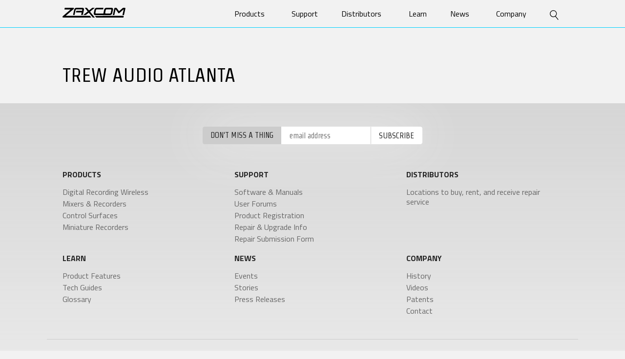

--- FILE ---
content_type: text/html; charset=UTF-8
request_url: https://zaxcom.com/vendor/trew-audio-atlanta/
body_size: 9635
content:
<!doctype html>
<html lang="en-US">
<head>
	<meta charset="UTF-8" />
	<meta name="viewport" content="width=device-width, initial-scale=1.0, user-scalable=0, minimum-scale=1.0, maximum-scale=1.0">
	<meta name='robots' content='max-image-preview:large' />
	<style>img:is([sizes="auto" i], [sizes^="auto," i]) { contain-intrinsic-size: 3000px 1500px }</style>
	<link rel='dns-prefetch' href='//www.google.com' />
<link rel='dns-prefetch' href='//fonts.googleapis.com' />
<link rel='dns-prefetch' href='//use.fontawesome.com' />
<link rel='stylesheet' id='wp-block-library-css' href='https://zaxcom.com/wp-includes/css/dist/block-library/style.min.css?ver=6.8.3' type='text/css' media='all' />
<style id='classic-theme-styles-inline-css' type='text/css'>
/*! This file is auto-generated */
.wp-block-button__link{color:#fff;background-color:#32373c;border-radius:9999px;box-shadow:none;text-decoration:none;padding:calc(.667em + 2px) calc(1.333em + 2px);font-size:1.125em}.wp-block-file__button{background:#32373c;color:#fff;text-decoration:none}
</style>
<link rel='stylesheet' id='wp-components-css' href='https://zaxcom.com/wp-includes/css/dist/components/style.min.css?ver=6.8.3' type='text/css' media='all' />
<link rel='stylesheet' id='wp-preferences-css' href='https://zaxcom.com/wp-includes/css/dist/preferences/style.min.css?ver=6.8.3' type='text/css' media='all' />
<link rel='stylesheet' id='wp-block-editor-css' href='https://zaxcom.com/wp-includes/css/dist/block-editor/style.min.css?ver=6.8.3' type='text/css' media='all' />
<link rel='stylesheet' id='wp-reusable-blocks-css' href='https://zaxcom.com/wp-includes/css/dist/reusable-blocks/style.min.css?ver=6.8.3' type='text/css' media='all' />
<link rel='stylesheet' id='wp-patterns-css' href='https://zaxcom.com/wp-includes/css/dist/patterns/style.min.css?ver=6.8.3' type='text/css' media='all' />
<link rel='stylesheet' id='wp-editor-css' href='https://zaxcom.com/wp-includes/css/dist/editor/style.min.css?ver=6.8.3' type='text/css' media='all' />
<link rel='stylesheet' id='zax-kcb-style-css-css' href='https://zaxcom.com/wp-content/plugins/zax/dist/blocks.style.build.css' type='text/css' media='all' />
<style id='global-styles-inline-css' type='text/css'>
:root{--wp--preset--aspect-ratio--square: 1;--wp--preset--aspect-ratio--4-3: 4/3;--wp--preset--aspect-ratio--3-4: 3/4;--wp--preset--aspect-ratio--3-2: 3/2;--wp--preset--aspect-ratio--2-3: 2/3;--wp--preset--aspect-ratio--16-9: 16/9;--wp--preset--aspect-ratio--9-16: 9/16;--wp--preset--color--black: #000000;--wp--preset--color--cyan-bluish-gray: #abb8c3;--wp--preset--color--white: #ffffff;--wp--preset--color--pale-pink: #f78da7;--wp--preset--color--vivid-red: #cf2e2e;--wp--preset--color--luminous-vivid-orange: #ff6900;--wp--preset--color--luminous-vivid-amber: #fcb900;--wp--preset--color--light-green-cyan: #7bdcb5;--wp--preset--color--vivid-green-cyan: #00d084;--wp--preset--color--pale-cyan-blue: #8ed1fc;--wp--preset--color--vivid-cyan-blue: #0693e3;--wp--preset--color--vivid-purple: #9b51e0;--wp--preset--color--zaxcom-blue: rgba(0,210,255,1);--wp--preset--color--zaxcom-dark-gray: rgba(38,38,38,1);--wp--preset--color--zaxcom-slate-gray: rgba(102,102,102,1);--wp--preset--color--zaxcom-medium-gray: rgba(204,204,204,1);--wp--preset--color--zaxcom-light-gray: rgba(242,242,242,1);--wp--preset--color--zaxcom-black: rgba(0,0,0,1);--wp--preset--color--zaxcom-white: rgba(255,255,255,1);--wp--preset--gradient--vivid-cyan-blue-to-vivid-purple: linear-gradient(135deg,rgba(6,147,227,1) 0%,rgb(155,81,224) 100%);--wp--preset--gradient--light-green-cyan-to-vivid-green-cyan: linear-gradient(135deg,rgb(122,220,180) 0%,rgb(0,208,130) 100%);--wp--preset--gradient--luminous-vivid-amber-to-luminous-vivid-orange: linear-gradient(135deg,rgba(252,185,0,1) 0%,rgba(255,105,0,1) 100%);--wp--preset--gradient--luminous-vivid-orange-to-vivid-red: linear-gradient(135deg,rgba(255,105,0,1) 0%,rgb(207,46,46) 100%);--wp--preset--gradient--very-light-gray-to-cyan-bluish-gray: linear-gradient(135deg,rgb(238,238,238) 0%,rgb(169,184,195) 100%);--wp--preset--gradient--cool-to-warm-spectrum: linear-gradient(135deg,rgb(74,234,220) 0%,rgb(151,120,209) 20%,rgb(207,42,186) 40%,rgb(238,44,130) 60%,rgb(251,105,98) 80%,rgb(254,248,76) 100%);--wp--preset--gradient--blush-light-purple: linear-gradient(135deg,rgb(255,206,236) 0%,rgb(152,150,240) 100%);--wp--preset--gradient--blush-bordeaux: linear-gradient(135deg,rgb(254,205,165) 0%,rgb(254,45,45) 50%,rgb(107,0,62) 100%);--wp--preset--gradient--luminous-dusk: linear-gradient(135deg,rgb(255,203,112) 0%,rgb(199,81,192) 50%,rgb(65,88,208) 100%);--wp--preset--gradient--pale-ocean: linear-gradient(135deg,rgb(255,245,203) 0%,rgb(182,227,212) 50%,rgb(51,167,181) 100%);--wp--preset--gradient--electric-grass: linear-gradient(135deg,rgb(202,248,128) 0%,rgb(113,206,126) 100%);--wp--preset--gradient--midnight: linear-gradient(135deg,rgb(2,3,129) 0%,rgb(40,116,252) 100%);--wp--preset--font-size--small: 13px;--wp--preset--font-size--medium: 20px;--wp--preset--font-size--large: 36px;--wp--preset--font-size--x-large: 42px;--wp--preset--spacing--20: 0.44rem;--wp--preset--spacing--30: 0.67rem;--wp--preset--spacing--40: 1rem;--wp--preset--spacing--50: 1.5rem;--wp--preset--spacing--60: 2.25rem;--wp--preset--spacing--70: 3.38rem;--wp--preset--spacing--80: 5.06rem;--wp--preset--shadow--natural: 6px 6px 9px rgba(0, 0, 0, 0.2);--wp--preset--shadow--deep: 12px 12px 50px rgba(0, 0, 0, 0.4);--wp--preset--shadow--sharp: 6px 6px 0px rgba(0, 0, 0, 0.2);--wp--preset--shadow--outlined: 6px 6px 0px -3px rgba(255, 255, 255, 1), 6px 6px rgba(0, 0, 0, 1);--wp--preset--shadow--crisp: 6px 6px 0px rgba(0, 0, 0, 1);}:where(.is-layout-flex){gap: 0.5em;}:where(.is-layout-grid){gap: 0.5em;}body .is-layout-flex{display: flex;}.is-layout-flex{flex-wrap: wrap;align-items: center;}.is-layout-flex > :is(*, div){margin: 0;}body .is-layout-grid{display: grid;}.is-layout-grid > :is(*, div){margin: 0;}:where(.wp-block-columns.is-layout-flex){gap: 2em;}:where(.wp-block-columns.is-layout-grid){gap: 2em;}:where(.wp-block-post-template.is-layout-flex){gap: 1.25em;}:where(.wp-block-post-template.is-layout-grid){gap: 1.25em;}.has-black-color{color: var(--wp--preset--color--black) !important;}.has-cyan-bluish-gray-color{color: var(--wp--preset--color--cyan-bluish-gray) !important;}.has-white-color{color: var(--wp--preset--color--white) !important;}.has-pale-pink-color{color: var(--wp--preset--color--pale-pink) !important;}.has-vivid-red-color{color: var(--wp--preset--color--vivid-red) !important;}.has-luminous-vivid-orange-color{color: var(--wp--preset--color--luminous-vivid-orange) !important;}.has-luminous-vivid-amber-color{color: var(--wp--preset--color--luminous-vivid-amber) !important;}.has-light-green-cyan-color{color: var(--wp--preset--color--light-green-cyan) !important;}.has-vivid-green-cyan-color{color: var(--wp--preset--color--vivid-green-cyan) !important;}.has-pale-cyan-blue-color{color: var(--wp--preset--color--pale-cyan-blue) !important;}.has-vivid-cyan-blue-color{color: var(--wp--preset--color--vivid-cyan-blue) !important;}.has-vivid-purple-color{color: var(--wp--preset--color--vivid-purple) !important;}.has-black-background-color{background-color: var(--wp--preset--color--black) !important;}.has-cyan-bluish-gray-background-color{background-color: var(--wp--preset--color--cyan-bluish-gray) !important;}.has-white-background-color{background-color: var(--wp--preset--color--white) !important;}.has-pale-pink-background-color{background-color: var(--wp--preset--color--pale-pink) !important;}.has-vivid-red-background-color{background-color: var(--wp--preset--color--vivid-red) !important;}.has-luminous-vivid-orange-background-color{background-color: var(--wp--preset--color--luminous-vivid-orange) !important;}.has-luminous-vivid-amber-background-color{background-color: var(--wp--preset--color--luminous-vivid-amber) !important;}.has-light-green-cyan-background-color{background-color: var(--wp--preset--color--light-green-cyan) !important;}.has-vivid-green-cyan-background-color{background-color: var(--wp--preset--color--vivid-green-cyan) !important;}.has-pale-cyan-blue-background-color{background-color: var(--wp--preset--color--pale-cyan-blue) !important;}.has-vivid-cyan-blue-background-color{background-color: var(--wp--preset--color--vivid-cyan-blue) !important;}.has-vivid-purple-background-color{background-color: var(--wp--preset--color--vivid-purple) !important;}.has-black-border-color{border-color: var(--wp--preset--color--black) !important;}.has-cyan-bluish-gray-border-color{border-color: var(--wp--preset--color--cyan-bluish-gray) !important;}.has-white-border-color{border-color: var(--wp--preset--color--white) !important;}.has-pale-pink-border-color{border-color: var(--wp--preset--color--pale-pink) !important;}.has-vivid-red-border-color{border-color: var(--wp--preset--color--vivid-red) !important;}.has-luminous-vivid-orange-border-color{border-color: var(--wp--preset--color--luminous-vivid-orange) !important;}.has-luminous-vivid-amber-border-color{border-color: var(--wp--preset--color--luminous-vivid-amber) !important;}.has-light-green-cyan-border-color{border-color: var(--wp--preset--color--light-green-cyan) !important;}.has-vivid-green-cyan-border-color{border-color: var(--wp--preset--color--vivid-green-cyan) !important;}.has-pale-cyan-blue-border-color{border-color: var(--wp--preset--color--pale-cyan-blue) !important;}.has-vivid-cyan-blue-border-color{border-color: var(--wp--preset--color--vivid-cyan-blue) !important;}.has-vivid-purple-border-color{border-color: var(--wp--preset--color--vivid-purple) !important;}.has-vivid-cyan-blue-to-vivid-purple-gradient-background{background: var(--wp--preset--gradient--vivid-cyan-blue-to-vivid-purple) !important;}.has-light-green-cyan-to-vivid-green-cyan-gradient-background{background: var(--wp--preset--gradient--light-green-cyan-to-vivid-green-cyan) !important;}.has-luminous-vivid-amber-to-luminous-vivid-orange-gradient-background{background: var(--wp--preset--gradient--luminous-vivid-amber-to-luminous-vivid-orange) !important;}.has-luminous-vivid-orange-to-vivid-red-gradient-background{background: var(--wp--preset--gradient--luminous-vivid-orange-to-vivid-red) !important;}.has-very-light-gray-to-cyan-bluish-gray-gradient-background{background: var(--wp--preset--gradient--very-light-gray-to-cyan-bluish-gray) !important;}.has-cool-to-warm-spectrum-gradient-background{background: var(--wp--preset--gradient--cool-to-warm-spectrum) !important;}.has-blush-light-purple-gradient-background{background: var(--wp--preset--gradient--blush-light-purple) !important;}.has-blush-bordeaux-gradient-background{background: var(--wp--preset--gradient--blush-bordeaux) !important;}.has-luminous-dusk-gradient-background{background: var(--wp--preset--gradient--luminous-dusk) !important;}.has-pale-ocean-gradient-background{background: var(--wp--preset--gradient--pale-ocean) !important;}.has-electric-grass-gradient-background{background: var(--wp--preset--gradient--electric-grass) !important;}.has-midnight-gradient-background{background: var(--wp--preset--gradient--midnight) !important;}.has-small-font-size{font-size: var(--wp--preset--font-size--small) !important;}.has-medium-font-size{font-size: var(--wp--preset--font-size--medium) !important;}.has-large-font-size{font-size: var(--wp--preset--font-size--large) !important;}.has-x-large-font-size{font-size: var(--wp--preset--font-size--x-large) !important;}
:where(.wp-block-post-template.is-layout-flex){gap: 1.25em;}:where(.wp-block-post-template.is-layout-grid){gap: 1.25em;}
:where(.wp-block-columns.is-layout-flex){gap: 2em;}:where(.wp-block-columns.is-layout-grid){gap: 2em;}
:root :where(.wp-block-pullquote){font-size: 1.5em;line-height: 1.6;}
</style>
<link rel='stylesheet' id='taxonomy-image-plugin-public-css' href='https://zaxcom.com/wp-content/plugins/taxonomy-images/css/style.css?ver=0.9.6' type='text/css' media='screen' />
<link rel='stylesheet' id='gfonts-css' href='//fonts.googleapis.com/css?family=Strait%7CTitillium+Web%3A200%2C300%2C400%2C600%2C700%2C900&#038;ver=6.8.3' type='text/css' media='all' />
<link rel='stylesheet' id='font-awesome-css' href='//use.fontawesome.com/releases/v5.8.1/css/all.css?ver=6.8.3' type='text/css' media='all' />
<link rel='stylesheet' id='zax-style-css' href='https://zaxcom.com/wp-content/themes/zaxcom/styles/style.css?ver=1' type='text/css' media='all' />
<script type="text/javascript" src="https://zaxcom.com/wp-includes/js/jquery/jquery.min.js?ver=3.7.1" id="jquery-core-js"></script>
<script type="text/javascript" src="https://zaxcom.com/wp-includes/js/jquery/jquery-migrate.min.js?ver=3.4.1" id="jquery-migrate-js"></script>
<script type="text/javascript" src="https://zaxcom.com/wp-content/themes/zaxcom/scripts/jquery.mobile.custom/jquery.mobile.custom.min.js?ver=6.8.3" id="jquery-mobile-custom-js"></script>
<script type="text/javascript" src="https://zaxcom.com/wp-content/themes/zaxcom/scripts/init.js?v=1768607211&amp;ver=1.1.1768607211" id="zax-init-js"></script>
<script type="text/javascript" src="https://zaxcom.com/wp-content/themes/zaxcom/scripts/confetti.browser.min.js?ver=1.4.0" id="zaxcom-loves-cats-and-confetti-js"></script>
<link rel="https://api.w.org/" href="https://zaxcom.com/wp-json/" /><link rel="EditURI" type="application/rsd+xml" title="RSD" href="https://zaxcom.com/xmlrpc.php?rsd" />
<link rel="canonical" href="https://zaxcom.com/vendor/trew-audio-atlanta/" />
<link rel='shortlink' href='https://zaxcom.com/?p=3487' />
<link rel="alternate" title="oEmbed (JSON)" type="application/json+oembed" href="https://zaxcom.com/wp-json/oembed/1.0/embed?url=https%3A%2F%2Fzaxcom.com%2Fvendor%2Ftrew-audio-atlanta%2F" />
<link rel="alternate" title="oEmbed (XML)" type="text/xml+oembed" href="https://zaxcom.com/wp-json/oembed/1.0/embed?url=https%3A%2F%2Fzaxcom.com%2Fvendor%2Ftrew-audio-atlanta%2F&#038;format=xml" />
<meta name="cdp-version" content="1.5.0" /><!-- Stream WordPress user activity plugin v4.1.1 -->
	<title>Zaxcom  &raquo; Trew Audio Atlanta</title>
	<link rel="icon" type="image/png"  href="/wp-content/themes/zaxcom/images/favicon.png">

	
			<!-- Google Analytics -->
		<!-- <script>
		  (function(i,s,o,g,r,a,m){i['GoogleAnalyticsObject']=r;i[r]=i[r]||function(){
		  (i[r].q=i[r].q||[]).push(arguments)},i[r].l=1*new Date();a=s.createElement(o),
		  m=s.getElementsByTagName(o)[0];a.async=1;a.src=g;m.parentNode.insertBefore(a,m)
		  })(window,document,'script','//www.google-analytics.com/analytics.js','ga');
		  ga('create', 'UA-46642527-2', 'zaxcom.com');
		  ga('require', 'displayfeatures');
		  ga('send', 'pageview');
		</script> -->
		<!-- Google tag (gtag.js) -->
		<script async src="https://www.googletagmanager.com/gtag/js?id=G-CNNW3YV466"></script>
		<script>
		  window.dataLayer = window.dataLayer || [];
		  function gtag(){dataLayer.push(arguments);}
		  gtag('js', new Date());

		  gtag('config', 'G-CNNW3YV466');
		</script>
	</head>
<body class="" >

	<div class="mobile-menu">
		<nav>
			<ul id="menu-mobile" class="menu"><li id="menu-item-6979" class="menu-item menu-item-type-post_type menu-item-object-page menu-item-6979"><a href="https://zaxcom.com/products/">Products</a></li>
<li id="menu-item-6981" class="menu-item menu-item-type-post_type menu-item-object-page menu-item-6981"><a href="https://zaxcom.com/support/">Support</a></li>
<li id="menu-item-6982" class="menu-item menu-item-type-post_type menu-item-object-page menu-item-6982"><a href="https://zaxcom.com/vendors/">Distributors</a></li>
<li id="menu-item-6983" class="menu-item menu-item-type-post_type menu-item-object-page menu-item-6983"><a href="https://zaxcom.com/learn-landing/">Learn</a></li>
<li id="menu-item-8011" class="menu-item menu-item-type-custom menu-item-object-custom menu-item-8011"><a href="https://zaxcom.com/news/">News</a></li>
<li id="menu-item-6984" class="menu-item menu-item-type-post_type menu-item-object-page menu-item-6984"><a href="https://zaxcom.com/company/contact/">Contact</a></li>
<li id="menu-item-6985" class="menu-item menu-item-type-custom menu-item-object-custom menu-item-6985"><a href="/?s">Search</a></li>
</ul>		</nav>
	</div>

<header>
	<div class="logo_and_nav">
		<a class="logo" href="/">
			<svg>
  <path class="z" d="M59,20C59,20,59,20,59,20c0,0-0.2,0-0.4,0c0,0,0,0,0,0c-0.1,0-0.3,0-0.5,0h0l-8.9,0L2.6,19.9
    c-0.3,0-1.9,0-2.2-0.2C0.1,19.5,0,18.9,0,18.6l0.2-0.7c0-0.2,0.1-0.4,0.3-0.6c0.2-0.2,1.7-1.5,2-1.7L16.7,3.4H4.2
    C3.9,3.4,4,3.1,4,3.1l0.5-2.5c0,0,0.1-0.6,0.6-0.6c0.7,0,10.3,0,10.3,0h6.9c0.3,0,0.7,0.1,0.9,0.4c0.2,0.3,0.2,0.6,0.2,0.9L23.1,2
    c0,0.2-0.1,0.4-0.3,0.6c-0.1,0.2-0.7,0.7-1,0.8L6.5,16.5l42.6,0.1c0,0,7.1,0,7.2,0c0.1,0,0.2,0.1,0.2,0.2l2.4,3
    C59.1,19.9,59.1,20,59,20z"/>
  <path class="a" d="M41.1,0H28.4c-2,0-3.9,1.6-4.4,3.6l-2,9.3l-0.3,1.6c0,0.1,0.1,0.3,0.3,0.3h2.3c0.4,0,0.5-0.4,0.5-0.4l0.2-0.7
    l0.1-0.7l0.9-4.5l0,0l0.5-2.2l0,0l0.3-1.7c0.2-0.7,0.9-1.4,1.7-1.4h10.9c0.7,0,1.2,0.6,1,1.4l-0.3,1.7h-1.7c0,0-9,0-9.7,0
    c-0.5,0-0.6,0.5-0.6,0.5l-0.5,2.3c0,0-0.1,0.4,0.2,0.4h11.5l-0.7,3.3l-0.2,0.8l-0.2,0.9c0,0,0,0,0,0c0,0.1,0.1,0.3,0.4,0.3h2.4
    c0.4,0,0.5-0.3,0.5-0.4c0,0,0,0,0,0c0,0,0,0,0,0L42,13l0,0l2-9.4C44.4,1.6,43.1,0,41.1,0z M26.6,6.3L26.6,6.3L26.6,6.3L26.6,6.3z"
    />
  <path class="x" d="M65.6,0c-0.1,0-0.7,0-0.7,0h-3.2c-0.4,0-0.7,0.1-0.9,0.2c-0.2,0.2-6.5,5.2-6.5,5.2L50,0.2c0,0-0.1-0.2-0.4-0.2
    h-3.6c-0.4,0-0.2,0.3-0.1,0.3c0,0,5.8,7.1,5.8,7.1l-8.3,6.7h0l-0.2,0.2L43,14.5c0,0,0,0,0,0l0,0c0,0,0,0,0,0
    c-0.1,0.1-0.1,0.3,0.1,0.3c0.1,0,0.7,0,0.7,0H47c0.4,0,0.6-0.1,0.9-0.2l2-1.6l0,0l3.9-3.1l0.8,1l2.5,3l2.3,2.8l2.6,3.2c0,0,0,0,0,0
    c0.1,0,0.2,0.1,0.3,0.1h3.6c0.2,0,0.2-0.2,0.1-0.3l-0.1-0.2c0,0,0,0,0,0L64,17.3l-7.7-9.4l8.7-7c0,0,0,0,0,0l0,0c0,0,0,0,0,0l0,0
    l0,0c0,0,0,0,0,0l0,0c0,0,0,0,0,0l0.4-0.4c0,0,0,0,0,0l0,0c0,0,0,0,0,0C65.8,0.3,65.8,0,65.6,0z"/>
  <path class="c" d="M64,11.3l1.6-7.7C66,1.6,68,0,69.9,0c0,0,13.2,0,13.6,0c0.4,0,0.3,0.3,0.3,0.3l-0.6,2.6c0,0-0.1,0.4-0.5,0.4
    c-0.4,0-12.5,0-12.5,0c-0.7,0-1.5,0.6-1.7,1.4l-1.1,5.7c-0.1,0.7,0.3,1.4,1.1,1.4h18.8l-0.7,3.2H66.8C64.8,14.9,63.5,13.3,64,11.3z
    "/>
  <path class="o" d="M83.8,11.3l1.6-7.7c0.4-2,2.4-3.6,4.4-3.6h10.9c2,0,3.2,1.6,2.8,3.6l-1.6,7.7c-0.4,2-2.4,3.6-4.3,3.6H86.7
    C84.7,14.9,83.4,13.3,83.8,11.3z M88.6,4.6l-1.2,5.7c-0.1,0.7,0.3,1.4,1.1,1.4h8.7c0.7,0,1.5-0.6,1.6-1.4l1.2-5.7
    c0.2-0.7-0.3-1.4-1-1.4h-8.7C89.5,3.3,88.7,3.9,88.6,4.6z"/>
  <path class="m" d="M125.3,3.3c0,0,0.1-0.3-0.1-0.2l-0.3,0.3l-8.4,7.3c-0.4,0.3-0.8,0.5-1.2,0.5c-0.4,0-0.8-0.2-1-0.5L109,3.3
    c0,0-0.1-0.1-0.2-0.2c-0.1,0-0.2,0.2-0.2,0.2l-2.4,11.2c0,0-0.1,0.4-0.5,0.4c-0.4,0-1.9,0-2.3,0c-0.4,0-0.3-0.4-0.3-0.4L106,1.6
    c0.2-0.9,0.5-1.3,1.7-1.5c0.3,0,0.7-0.1,1.1-0.1c0.4,0,1.8,0,2.3,0.6c0.3,0.4,4.7,6.4,4.7,6.4s7-6.1,7.6-6.6
    c0.6-0.5,2.6-0.4,3.2-0.4l0.9,0c0.9,0,1.5,0.7,1.3,1.6L126,14.5c0,0-0.1,0.4-0.5,0.4c-0.4,0-1.8,0-2.3,0c-0.5,0-0.3-0.5-0.3-0.5
    L125.3,3.3z"/>
  <path class="z2" d="M125.2,16.6c0.3,0,0.2,0.4,0.2,0.4l-0.5,2.5c0,0-0.1,0.6-0.6,0.6c-0.7,0-55.1,0-55.1,0c0,0,0,0,0,0
    c0,0,0,0-0.1,0c-0.1,0-0.2-0.1-0.2-0.2l-2.4-2.9c-0.1-0.1-0.3-0.3,0-0.3C66.6,16.6,124.8,16.6,125.2,16.6z"/>
</svg>

		</a>

		<!-- Top Navigation -->
		<nav class="top-level">
			<ul>
											<li>
																	<a
										href="https://zaxcom.com/products/"
										title=""
																				data-item-id="21"
									>
										Products									</a>
															</li>
													<li>
																	<span
										title=""
										data-item-id="6932"
									>
										Support									</span>
															</li>
													<li>
																	<a
										href="https://zaxcom.com/vendors/"
										title=""
																				data-item-id="17"
									>
										Distributors									</a>
															</li>
													<li>
																	<span
										title=""
										data-item-id="6930"
									>
										Learn									</span>
															</li>
													<li>
																	<a
										href="https://zaxcom.com/news/"
										title=""
																				data-item-id="7950"
									>
										News									</a>
															</li>
													<li>
																	<span
										title=""
										data-item-id="6933"
									>
										Company									</span>
															</li>
						
				<li class="search">
					<a class="search" href="/?s">
						<!--i class="fas fa-search"></i-->
						<svg class="thick" viewBox="0 0 18 20" style="width:18px; height:20px;">
							<path d="M17.56,17.34,13.33,12.1a7.47,7.47,0,0,0-.05-9.33h0A7.47,7.47,0,0,0,0,6.69,7.48,7.48,0,0,0,6.69,14.9a7.14,7.14,0,0,0,.8,0,7.52,7.52,0,0,0,3.29-.79L15,19.39a1.63,1.63,0,1,0,2.54-2.05ZM4.21,10.11A4.21,4.21,0,0,1,4.83,4.2a4.15,4.15,0,0,1,2.64-.93,4.2,4.2,0,1,1-3.26,6.84Z"/>
						</svg>
						<svg class="thin" viewBox="0 0 16 18" style="width:18px; height:20px;">
							<path d="M6.39,12.77c-.22,0-.45,0-.67,0A6.38,6.38,0,1,1,11.34,2.37h0a6.28,6.28,0,0,1,1.39,4.68,6.4,6.4,0,0,1-6.34,5.72Zm0-11.62a5.24,5.24,0,0,0-5.2,4.69A5.15,5.15,0,0,0,2.32,9.67a5.21,5.21,0,0,0,3.52,1.92,5.15,5.15,0,0,0,3.83-1.14,5.23,5.23,0,0,0-3.29-9.3Z"/>
							<path d="M15.16,17.8a.58.58,0,0,1-.45-.21L9.59,11.26a.58.58,0,0,1,.89-.73l5.13,6.34a.56.56,0,0,1-.09.8A.53.53,0,0,1,15.16,17.8Z"/>
						</svg>
					</a>
				</li>

				<li class="menu-button">
					<a href="#">
						<!--i class="fas fa-search"></i-->
						<svg viewBox="0 0 25 20" style="width:25px; height:20px;">
							<path class="top" d="M24.75,0H4.52a.64.64,0,0,0-.61.56L3.42,3s-.12.36.23.36H23.88a.64.64,0,0,0,.61-.56L25,.36S25.1,0,24.75,0Z"/>
							<path class="middle" d="M23.05,8.3H2.82a.64.64,0,0,0-.61.56l-.49,2.47s-.12.37.23.37H22.18a.64.64,0,0,0,.61-.56l.49-2.47S23.4,8.3,23.05,8.3Z"/>
							<path class="bottom" d="M21.35,16.61H1.12a.64.64,0,0,0-.61.56L0,19.64S-.1,20,.25,20H20.48a.64.64,0,0,0,.61-.56L21.58,17S21.7,16.61,21.35,16.61Z"/>
						</svg>
					</a>
				</li>
			</ul>
		</nav>
	</div>

	<!-- Sub Navigation -->
	<nav class="sub-navigation">
						<div class="sub-nav-section" data-item-id="21"><div>
						<ul class="products-list">        <li class="
          category
          has-categories          has-no-products        ">
          <span
            class="category"
            data-term-id="650"
          >
                                      Digital Recording Wireless            
          </span>
          <ul class="products-list">        <li class="
          category
          has-no-categories          has-products        ">
          <span
            class="category"
            data-term-id="1038"
          >
                                      Bodypack Transmitters            
          </span>
          <ul class="products-list">          <li class="product">
            <a href="https://zaxcom.com/product/trxla5/">
              TRXLA5            </a>
          </li>
                    <li class="product">
            <a href="https://zaxcom.com/product/zmt4/">
              ZMT4            </a>
          </li>
                    <li class="product">
            <a href="https://zaxcom.com/product/zmt4-x/">
              ZMT4-X            </a>
          </li>
          </ul>        </li>
                <li class="
          category
          has-no-categories          has-products        ">
          <span
            class="category"
            data-term-id="1039"
          >
                                      Boom Transmitters            
          </span>
          <ul class="products-list">          <li class="product">
            <a href="https://zaxcom.com/product/trx745/">
              TRX745            </a>
          </li>
                    <li class="product">
            <a href="https://zaxcom.com/product/zmt4/">
              ZMT4            </a>
          </li>
          </ul>        </li>
                <li class="
          category
          has-no-categories          has-products        ">
          <span
            class="category"
            data-term-id="1046"
          >
                                      Camera Link Transmitters            
          </span>
          <ul class="products-list">          <li class="product">
            <a href="https://zaxcom.com/product/trxcl5-camera-link/">
              TRXCL5 Camera Link            </a>
          </li>
          </ul>        </li>
                <li class="
          category
          has-no-categories          has-products        ">
          <span
            class="category"
            data-term-id="1047"
          >
                                      Specialty Transmitters            
          </span>
          <ul class="products-list">          <li class="product">
            <a href="https://zaxcom.com/product/trxfb3/">
              TRXFB3            </a>
          </li>
                    <li class="product">
            <a href="https://zaxcom.com/product/zmt4-flex/">
              ZMT4-Flex            </a>
          </li>
                    <li class="product">
            <a href="https://zaxcom.com/product/zmt4-hm/">
              ZMT4-HM            </a>
          </li>
                    <li class="product">
            <a href="https://zaxcom.com/product/zmt5-hh/">
              ZMT5-HH            </a>
          </li>
          </ul>        </li>
                <li class="
          category
          has-no-categories          has-products        ">
          <span
            class="category"
            data-term-id="1045"
          >
                                      2.4 GHz IFB Audio / ZaxNet            
          </span>
          <ul class="products-list">          <li class="product">
            <a href="https://zaxcom.com/product/erx3tcd/">
              ERX3TCD            </a>
          </li>
                    <li class="product">
            <a href="https://zaxcom.com/product/ifb300/">
              IFB300            </a>
          </li>
          </ul>        </li>
                <li class="
          category
          has-no-categories          has-products        ">
          <span
            class="category"
            data-term-id="1040"
          >
                                      Stand-alone Receivers            
          </span>
          <ul class="products-list">          <li class="product">
            <a href="https://zaxcom.com/product/qrx200/">
              QRX200            </a>
          </li>
                    <li class="product">
            <a href="https://zaxcom.com/product/qrx235/">
              QRX235            </a>
          </li>
                    <li class="product">
            <a href="https://zaxcom.com/product/rx200/">
              RX200            </a>
          </li>
          </ul>        </li>
                <li class="
          category
          has-no-categories          has-products        ">
          <span
            class="category"
            data-term-id="1041"
          >
                                      MRX Module Receivers            
          </span>
          <ul class="products-list">          <li class="product">
            <a href="https://zaxcom.com/product/mrx214/">
              MRX214            </a>
          </li>
                    <li class="product">
            <a href="https://zaxcom.com/product/mrx414/">
              MRX414            </a>
          </li>
          </ul>        </li>
                <li class="
          category
          has-no-categories          has-products        ">
          <span
            class="category"
            data-term-id="1042"
          >
                                      MRX Module Interfaces            
          </span>
          <ul class="products-list">          <li class="product">
            <a href="https://zaxcom.com/product/rx-12/">
              RX-12            </a>
          </li>
                    <li class="product">
            <a href="https://zaxcom.com/product/rx-12r/">
              RX-12R            </a>
          </li>
                    <li class="product">
            <a href="https://zaxcom.com/product/rx-4/">
              RX-4            </a>
          </li>
                    <li class="product">
            <a href="https://zaxcom.com/product/rx-8/">
              RX-8            </a>
          </li>
          </ul>        </li>
                <li class="
          category
          has-no-categories          has-products        ">
          <span
            class="category"
            data-term-id="1043"
          >
                                      UHF IFB Audio Receivers            
          </span>
          <ul class="products-list">          <li class="product">
            <a href="https://zaxcom.com/product/urx100/">
              URX100            </a>
          </li>
                    <li class="product">
            <a href="https://zaxcom.com/product/urx50/">
              URX50            </a>
          </li>
          </ul>        </li>
                <li class="
          category
          has-no-categories          has-products        ">
          <span
            class="category"
            data-term-id="1044"
          >
                                      VHF IFB Audio            
          </span>
          <ul class="products-list">          <li class="product">
            <a href="https://zaxcom.com/product/vrx1/">
              VRX1            </a>
          </li>
                    <li class="product">
            <a href="https://zaxcom.com/product/vtx1/">
              VTX1            </a>
          </li>
          </ul>        </li>
                <li class="
          category
          has-no-categories          has-products        ">
          <span
            class="category"
            data-term-id="652"
          >
                                      Hardware Accessories            
          </span>
          <ul class="products-list">          <li class="product">
            <a href="https://zaxcom.com/product/bluefin-2-antenna/">
              BlueFin 2 Antenna            </a>
          </li>
                    <li class="product">
            <a href="https://zaxcom.com/product/bluefin-antenna/">
              BlueFin Antenna            </a>
          </li>
                    <li class="product">
            <a href="https://zaxcom.com/product/fdp2/">
              FDP2 Filter Antenna            </a>
          </li>
                    <li class="product">
            <a href="https://zaxcom.com/product/micplexer-2/">
              MicPlexer 2            </a>
          </li>
                    <li class="product">
            <a href="https://zaxcom.com/product/micplexer-3/">
              MicPlexer 3            </a>
          </li>
                    <li class="product">
            <a href="https://zaxcom.com/product/np-50-pro-battery/">
              NP-50 Pro Battery            </a>
          </li>
          </ul>        </li>
                <li class="
          category
          has-no-categories          has-products        ">
          <span
            class="category"
            data-term-id="1059"
          >
                                      Software Accessories            
          </span>
          <ul class="products-list">          <li class="product">
            <a href="https://zaxcom.com/product/zgb/">
              Zaxcom GUI Bridge (ZGB)            </a>
          </li>
                    <li class="product">
            <a href="https://zaxcom.com/product/zaxconvert/">
              ZaxConvert            </a>
          </li>
          </ul>        </li>
        </ul>        </li>
                <li class="
          category
          has-no-categories          has-products        ">
          <span
            class="category"
            data-term-id="663"
          >
                                      Mixers &amp; Recorders            
          </span>
          <ul class="products-list">          <li class="product">
            <a href="https://zaxcom.com/product/deva-24/">
              Deva 24            </a>
          </li>
                    <li class="product">
            <a href="https://zaxcom.com/product/nomad/">
              Nomad            </a>
          </li>
                    <li class="product">
            <a href="https://zaxcom.com/product/nova-2/">
              Nova 2            </a>
          </li>
          </ul>        </li>
                <li class="
          category
          has-no-categories          has-products        ">
          <span
            class="category"
            data-term-id="834"
          >
                                      Control Surfaces            
          </span>
          <ul class="products-list">          <li class="product">
            <a href="https://zaxcom.com/product/aria/">
              Aria            </a>
          </li>
                    <li class="product">
            <a href="https://zaxcom.com/product/mix-16/">
              Mix-16            </a>
          </li>
                    <li class="product">
            <a href="https://zaxcom.com/product/nomad-touch/">
              Nomad Touch            </a>
          </li>
                    <li class="product">
            <a href="https://zaxcom.com/product/nova-fp7/">
              Nova FP7            </a>
          </li>
                    <li class="product">
            <a href="https://zaxcom.com/product/nova-touch/">
              Nova Touch            </a>
          </li>
                    <li class="product">
            <a href="https://zaxcom.com/product/oasis/">
              Oasis            </a>
          </li>
          </ul>        </li>
                <li class="
          category
          has-no-categories          has-products        ">
          <span
            class="category"
            data-term-id="835"
          >
                                      Miniature Recorders            
          </span>
          <ul class="products-list">          <li class="product">
            <a href="https://zaxcom.com/product/zfr-300/">
              ZFR300            </a>
          </li>
                    <li class="product">
            <a href="https://zaxcom.com/product/zfr400/">
              ZFR400            </a>
          </li>
          </ul>        </li>
        </ul>				</div></div>
								<div class="sub-nav-section" data-item-id="6932"><div>
					<ul class="single-list-under-top-item"><li>
						<ul>
													<li>
																	<a
										href="https://zaxcom.com/support/downloads/"
																			>
										Software &#038; Manuals									</a>
															</li>
													<li>
																	<a
										href="https://forum.zaxcom.com/"
										target="blank"									>
										User Forums									</a>
															</li>
													<li>
																	<a
										href="https://zaxcom.com/support/product-registration/"
																			>
										Product Registration									</a>
															</li>
													<li>
																	<a
										href="https://zaxcom.com/support/repair-and-upgrade-information/"
																			>
										Repair &#038; Upgrade Info									</a>
															</li>
													<li>
																	<a
										href="https://zaxcom.com/support/repairs/"
																			>
										Repair Submission Form									</a>
															</li>
												</ul>
					</li></ul>
				</div></div>
								<div class="sub-nav-section" data-item-id="6930"><div>
					<ul class="single-list-under-top-item"><li>
						<ul>
													<li>
																	<a
										href="https://zaxcom.com/learn-landing/product-features/"
																			>
										Product Features									</a>
															</li>
													<li>
																	<a
										href="https://zaxcom.com/learn/tech-guides/"
																			>
										Tech Guides									</a>
															</li>
													<li>
																	<a
										href="https://zaxcom.com/learn-landing/glossary/"
																			>
										Glossary									</a>
															</li>
												</ul>
					</li></ul>
				</div></div>
								<div class="sub-nav-section" data-item-id="7950"><div>
					<ul class="single-list-under-top-item"><li>
						<ul>
													<li>
																	<a
										href="https://zaxcom.com/news/#events"
										target="blank"									>
										Events									</a>
															</li>
													<li>
																	<a
										href="https://zaxcom.com/news/#stories"
										target="blank"									>
										Stories									</a>
															</li>
													<li>
																	<a
										href="https://zaxcom.com/news/#press-release"
										target="blank"									>
										Press Releases									</a>
															</li>
												</ul>
					</li></ul>
				</div></div>
								<div class="sub-nav-section" data-item-id="6933"><div>
					<ul class="single-list-under-top-item"><li>
						<ul>
													<li>
																	<a
										href="https://zaxcom.com/company/history/"
																			>
										History									</a>
															</li>
													<li>
																	<a
										href="https://zaxcom.com/company/patents/"
																			>
										Patents									</a>
															</li>
													<li>
																	<a
										href="https://zaxcom.com/company/videos/"
																			>
										Videos									</a>
															</li>
													<li>
																	<a
										href="https://zaxcom.com/company/contact/"
																			>
										Contact									</a>
															</li>
												</ul>
					</li></ul>
				</div></div>
					</nav>
</header>



<section class="default-section">
<h1>Trew Audio Atlanta</h1>
</section>

<footer>
  <section class="newsletter"><div>
  <form action="https://zaxcom.us5.list-manage.com/subscribe/post?u=df3f304bec8eec82865e28f07&amp;id=ac10268843" method="post" id="mc-embedded-subscribe-form" name="mc-embedded-subscribe-form" class="validate" target="_blank" novalidate>
  <span>Don't Miss A Thing</span>
  <div style="position: absolute; left: -5000px;" aria-hidden="true"><input type="text" name="b_df3f304bec8eec82865e28f07_ac10268843" tabindex="-1" value=""></div>
  <input type="email" value="" name="EMAIL" class="email" id="mce-EMAIL" placeholder="email address" required
  /><input type="submit" value="Subscribe" name="subscribe" id="mc-embedded-subscribe" class="button"/>
</form>
  <div></section>
  <nav class="footer">
    <ul>
            <li>
          <a
            href="https://zaxcom.com/products/"
            title=""
                        data-item-id="21"
          >
            Products                      </a>
          <ul class="products-list">        <li class="
          category
          has-categories          has-no-products        ">
          <span
            class="category"
            data-term-id="650"
          >
                                      <a href="/products/#product-category-digital-recording-wireless">
                Digital Recording Wireless              </a>
            
          </span>
          <ul class="products-list">        <li class="
          category
          has-no-categories          has-products        ">
          <span
            class="category"
            data-term-id="1038"
          >
                                      <a href="/products/#product-category-bodypack-transmitters">
                Bodypack Transmitters              </a>
            
          </span>
                  </li>
                <li class="
          category
          has-no-categories          has-products        ">
          <span
            class="category"
            data-term-id="1039"
          >
                                      <a href="/products/#product-category-boom-transmitters">
                Boom Transmitters              </a>
            
          </span>
                  </li>
                <li class="
          category
          has-no-categories          has-products        ">
          <span
            class="category"
            data-term-id="1046"
          >
                                      <a href="/products/#product-category-camera-link">
                Camera Link Transmitters              </a>
            
          </span>
                  </li>
                <li class="
          category
          has-no-categories          has-products        ">
          <span
            class="category"
            data-term-id="1047"
          >
                                      <a href="/products/#product-category-specialty-transmitters">
                Specialty Transmitters              </a>
            
          </span>
                  </li>
                <li class="
          category
          has-no-categories          has-products        ">
          <span
            class="category"
            data-term-id="1045"
          >
                                      <a href="/products/#product-category-ifb-zaxnet">
                2.4 GHz IFB Audio / ZaxNet              </a>
            
          </span>
                  </li>
                <li class="
          category
          has-no-categories          has-products        ">
          <span
            class="category"
            data-term-id="1040"
          >
                                      <a href="/products/#product-category-receivers-digital-recording-wireless">
                Stand-alone Receivers              </a>
            
          </span>
                  </li>
                <li class="
          category
          has-no-categories          has-products        ">
          <span
            class="category"
            data-term-id="1041"
          >
                                      <a href="/products/#product-category-mrx-receivers">
                MRX Module Receivers              </a>
            
          </span>
                  </li>
                <li class="
          category
          has-no-categories          has-products        ">
          <span
            class="category"
            data-term-id="1042"
          >
                                      <a href="/products/#product-category-mrx-interfaces">
                MRX Module Interfaces              </a>
            
          </span>
                  </li>
                <li class="
          category
          has-no-categories          has-products        ">
          <span
            class="category"
            data-term-id="1043"
          >
                                      <a href="/products/#product-category-uhf-ifb-receivers">
                UHF IFB Audio Receivers              </a>
            
          </span>
                  </li>
                <li class="
          category
          has-no-categories          has-products        ">
          <span
            class="category"
            data-term-id="1044"
          >
                                      <a href="/products/#product-category-vhf-ifb-audio">
                VHF IFB Audio              </a>
            
          </span>
                  </li>
                <li class="
          category
          has-no-categories          has-products        ">
          <span
            class="category"
            data-term-id="652"
          >
                                      <a href="/products/#product-category-hardware-accessories">
                Hardware Accessories              </a>
            
          </span>
                  </li>
                <li class="
          category
          has-no-categories          has-products        ">
          <span
            class="category"
            data-term-id="1059"
          >
                                      <a href="/products/#product-category-software-accessories">
                Software Accessories              </a>
            
          </span>
                  </li>
        </ul>        </li>
                <li class="
          category
          has-no-categories          has-products        ">
          <span
            class="category"
            data-term-id="663"
          >
                                      <a href="/products/#product-category-mixers-recorders">
                Mixers &amp; Recorders              </a>
            
          </span>
                  </li>
                <li class="
          category
          has-no-categories          has-products        ">
          <span
            class="category"
            data-term-id="834"
          >
                                      <a href="/products/#product-category-control-surfaces">
                Control Surfaces              </a>
            
          </span>
                  </li>
                <li class="
          category
          has-no-categories          has-products        ">
          <span
            class="category"
            data-term-id="835"
          >
                                      <a href="/products/#product-category-miniature-recorders">
                Miniature Recorders              </a>
            
          </span>
                  </li>
        </ul>        </li>
              <li>
          <a
            href="https://zaxcom.com/support/"
            title=""
                        data-item-id="117"
          >
            Support                      </a>
            						<ul>
                    						    							<li>
    								    									<a
    										href="https://zaxcom.com/support/downloads/"
    										    									>
    										Software &#038; Manuals    									</a>
    								    							</li>
    						    							<li>
    								    									<a
    										href="https://forum.zaxcom.com/"
    										target="blank"    									>
    										User Forums    									</a>
    								    							</li>
    						    							<li>
    								    									<a
    										href="https://zaxcom.com/support/product-registration/"
    										    									>
    										Product Registration    									</a>
    								    							</li>
    						    							<li>
    								    									<a
    										href="https://zaxcom.com/support/repair-and-upgrade-information/"
    										    									>
    										Repair &#038; Upgrade Info    									</a>
    								    							</li>
    						    							<li>
    								    									<a
    										href="https://zaxcom.com/support/repairs/"
    										    									>
    										Repair Submission Form    									</a>
    								    							</li>
    						  						</ul>
      				        </li>
              <li>
          <a
            href="https://zaxcom.com/vendors/"
            title=""
                        data-item-id="17"
          >
            Distributors                      </a>
            						<ul>
                                  <li><a href="https://zaxcom.com/vendors/">Locations to buy, rent, and receive repair service</a></li>
                    						  						</ul>
      				        </li>
              <li>
          <a
            href="https://zaxcom.com/learn-landing/"
            title=""
                        data-item-id="5876"
          >
            Learn                      </a>
            						<ul>
                    						    							<li>
    								    									<a
    										href="https://zaxcom.com/learn-landing/product-features/"
    										    									>
    										Product Features    									</a>
    								    							</li>
    						    							<li>
    								    									<a
    										href="https://zaxcom.com/learn/tech-guides/"
    										    									>
    										Tech Guides    									</a>
    								    							</li>
    						    							<li>
    								    									<a
    										href="https://zaxcom.com/learn-landing/glossary/"
    										    									>
    										Glossary    									</a>
    								    							</li>
    						  						</ul>
      				        </li>
              <li>
          <a
            href="https://zaxcom.com/news/"
            title=""
                        data-item-id="7950"
          >
            News                      </a>
            						<ul>
                    						    							<li>
    								    									<a
    										href="https://zaxcom.com/news/#events"
    										target="blank"    									>
    										Events    									</a>
    								    							</li>
    						    							<li>
    								    									<a
    										href="https://zaxcom.com/news/#stories"
    										target="blank"    									>
    										Stories    									</a>
    								    							</li>
    						    							<li>
    								    									<a
    										href="https://zaxcom.com/news/#press-release"
    										target="blank"    									>
    										Press Releases    									</a>
    								    							</li>
    						  						</ul>
      				        </li>
              <li>
          <a
            href="https://zaxcom.com/company/"
            title=""
                        data-item-id="113"
          >
            Company                      </a>
            						<ul>
                    						    							<li>
    								    									<a
    										href="https://zaxcom.com/company/history/"
    										    									>
    										History    									</a>
    								    							</li>
    						    							<li>
    								    									<a
    										href="https://zaxcom.com/company/videos/"
    										    									>
    										Videos    									</a>
    								    							</li>
    						    							<li>
    								    									<a
    										href="https://zaxcom.com/company/patents/"
    										    									>
    										Patents    									</a>
    								    							</li>
    						    							<li>
    								    									<a
    										href="https://zaxcom.com/company/contact/"
    										    									>
    										Contact    									</a>
    								    							</li>
    						  						</ul>
      				        </li>
          <ul>
  </nav>


  <section class="contact-and-social">
        <div class="address-phone-email"><div>
      <a href="https://maps.google.com/maps?q=Zaxcom,+Inc.+230+West+Parkway,+Unit+9+Pompton+Plains,+NJ+07444+USA&ie=UTF8&hq=Zaxcom,+Inc.&hnear=230+West+Pkwy+%239,+Pompton+Plains,+New+Jersey+07444" target="_blank" class="address">
        <i class="fas fa-map-marker-alt"></i>
        <span>230 West Parkway, Unit 9<br />
Pompton Plains, NJ 07444 USA</span>
      </a>
      <a class="phone" href="tel:9738355000">
        <i class="fas fa-phone"></i>
        <span>973.835.5000</span>
      </a>
      <a class="email" href="/contact">
        <i class="fas fa-envelope"></i>
        <span>email</span>
      </a>
    </div></div>
    <div class="social">
      <div>
        <a target="_blank" href="https://www.instagram.com/zaxcom" class="instagram" target="_blank"><i class="fab fa-instagram"></i> </a><a target="_blank" href="https://www.facebook.com/zaxcom" class="facebook" target="_blank"><i class="fab fa-facebook"></i> </a><a target="_blank" href="https://vimeo.com/zaxcom" class="vimeo" target="_blank"><i class="fab fa-vimeo"></i> </a><a target="_blank" href="https://www.youtube.com/user/zaxcom1" class="youtube" target="_blank"><i class="fab fa-youtube"></i> </a><a target="_blank" href="https://x.com/zaxcom" class="twitter" target="_blank"><i class="fab fa-twitter"></i> </a>      </div>
    </div>
  </section>

  <section class="additional">
    All content &copy; 2026 Zaxcom, Inc
    <br />
    <small>
      Forms protected by Google reCaptcha (<a href="https://www.google.com/intl/en/policies/privacy/" target="_blank" rel="noopener">Privacy</a> • <a href="https://www.google.com/intl/en/policies/terms/" target="_blank" rel="noopener">Terms</a>)
      <br />
      <a href="https://zaxcom.com/privacy-policy/">Terms of Service &amp; Privacy Policy</a>
      <br />
      Website by <a href="https://kingcow.com" target="_blank">King Cow</a>
    </small>
    <br />

  </section>


</footer>
<script type="speculationrules">
{"prefetch":[{"source":"document","where":{"and":[{"href_matches":"\/*"},{"not":{"href_matches":["\/wp-*.php","\/wp-admin\/*","\/wp-content\/uploads\/*","\/wp-content\/*","\/wp-content\/plugins\/*","\/wp-content\/themes\/zaxcom\/*","\/*\\?(.+)"]}},{"not":{"selector_matches":"a[rel~=\"nofollow\"]"}},{"not":{"selector_matches":".no-prefetch, .no-prefetch a"}}]},"eagerness":"conservative"}]}
</script>
<script type="text/javascript" src="https://zaxcom.com/wp-content/themes/zaxcom/scripts/page-vendors.js?ver=0.2.2" id="vendors-spa-js"></script>
<script type="text/javascript" id="gforms_recaptcha_recaptcha-js-extra">
/* <![CDATA[ */
var gforms_recaptcha_recaptcha_strings = {"nonce":"6a978ca0e7","disconnect":"Disconnecting","change_connection_type":"Resetting","spinner":"https:\/\/zaxcom.com\/wp-content\/plugins\/gravityforms\/images\/spinner.svg","connection_type":"classic","disable_badge":"1","change_connection_type_title":"Change Connection Type","change_connection_type_message":"Changing the connection type will delete your current settings.  Do you want to proceed?","disconnect_title":"Disconnect","disconnect_message":"Disconnecting from reCAPTCHA will delete your current settings.  Do you want to proceed?","site_key":"6Lc2TIYUAAAAALPCtp9n1L4X3DzdmS030VtzESlw"};
/* ]]> */
</script>
<script type="text/javascript" src="https://www.google.com/recaptcha/api.js?render=6Lc2TIYUAAAAALPCtp9n1L4X3DzdmS030VtzESlw&amp;ver=2.1.0" id="gforms_recaptcha_recaptcha-js" defer="defer" data-wp-strategy="defer"></script>
<script type="text/javascript" src="https://zaxcom.com/wp-content/plugins/gravityformsrecaptcha/js/frontend.min.js?ver=2.1.0" id="gforms_recaptcha_frontend-js" defer="defer" data-wp-strategy="defer"></script>

<script>(function(){function c(){var b=a.contentDocument||a.contentWindow.document;if(b){var d=b.createElement('script');d.innerHTML="window.__CF$cv$params={r:'9bf17e9daec34bc2',t:'MTc2ODYwNzIxMS4wMDAwMDA='};var a=document.createElement('script');a.nonce='';a.src='/cdn-cgi/challenge-platform/scripts/jsd/main.js';document.getElementsByTagName('head')[0].appendChild(a);";b.getElementsByTagName('head')[0].appendChild(d)}}if(document.body){var a=document.createElement('iframe');a.height=1;a.width=1;a.style.position='absolute';a.style.top=0;a.style.left=0;a.style.border='none';a.style.visibility='hidden';document.body.appendChild(a);if('loading'!==document.readyState)c();else if(window.addEventListener)document.addEventListener('DOMContentLoaded',c);else{var e=document.onreadystatechange||function(){};document.onreadystatechange=function(b){e(b);'loading'!==document.readyState&&(document.onreadystatechange=e,c())}}}})();</script></body>
</html>


--- FILE ---
content_type: text/html; charset=utf-8
request_url: https://www.google.com/recaptcha/api2/anchor?ar=1&k=6Lc2TIYUAAAAALPCtp9n1L4X3DzdmS030VtzESlw&co=aHR0cHM6Ly96YXhjb20uY29tOjQ0Mw..&hl=en&v=PoyoqOPhxBO7pBk68S4YbpHZ&size=invisible&anchor-ms=20000&execute-ms=30000&cb=1jmmxeg1ibwu
body_size: 48565
content:
<!DOCTYPE HTML><html dir="ltr" lang="en"><head><meta http-equiv="Content-Type" content="text/html; charset=UTF-8">
<meta http-equiv="X-UA-Compatible" content="IE=edge">
<title>reCAPTCHA</title>
<style type="text/css">
/* cyrillic-ext */
@font-face {
  font-family: 'Roboto';
  font-style: normal;
  font-weight: 400;
  font-stretch: 100%;
  src: url(//fonts.gstatic.com/s/roboto/v48/KFO7CnqEu92Fr1ME7kSn66aGLdTylUAMa3GUBHMdazTgWw.woff2) format('woff2');
  unicode-range: U+0460-052F, U+1C80-1C8A, U+20B4, U+2DE0-2DFF, U+A640-A69F, U+FE2E-FE2F;
}
/* cyrillic */
@font-face {
  font-family: 'Roboto';
  font-style: normal;
  font-weight: 400;
  font-stretch: 100%;
  src: url(//fonts.gstatic.com/s/roboto/v48/KFO7CnqEu92Fr1ME7kSn66aGLdTylUAMa3iUBHMdazTgWw.woff2) format('woff2');
  unicode-range: U+0301, U+0400-045F, U+0490-0491, U+04B0-04B1, U+2116;
}
/* greek-ext */
@font-face {
  font-family: 'Roboto';
  font-style: normal;
  font-weight: 400;
  font-stretch: 100%;
  src: url(//fonts.gstatic.com/s/roboto/v48/KFO7CnqEu92Fr1ME7kSn66aGLdTylUAMa3CUBHMdazTgWw.woff2) format('woff2');
  unicode-range: U+1F00-1FFF;
}
/* greek */
@font-face {
  font-family: 'Roboto';
  font-style: normal;
  font-weight: 400;
  font-stretch: 100%;
  src: url(//fonts.gstatic.com/s/roboto/v48/KFO7CnqEu92Fr1ME7kSn66aGLdTylUAMa3-UBHMdazTgWw.woff2) format('woff2');
  unicode-range: U+0370-0377, U+037A-037F, U+0384-038A, U+038C, U+038E-03A1, U+03A3-03FF;
}
/* math */
@font-face {
  font-family: 'Roboto';
  font-style: normal;
  font-weight: 400;
  font-stretch: 100%;
  src: url(//fonts.gstatic.com/s/roboto/v48/KFO7CnqEu92Fr1ME7kSn66aGLdTylUAMawCUBHMdazTgWw.woff2) format('woff2');
  unicode-range: U+0302-0303, U+0305, U+0307-0308, U+0310, U+0312, U+0315, U+031A, U+0326-0327, U+032C, U+032F-0330, U+0332-0333, U+0338, U+033A, U+0346, U+034D, U+0391-03A1, U+03A3-03A9, U+03B1-03C9, U+03D1, U+03D5-03D6, U+03F0-03F1, U+03F4-03F5, U+2016-2017, U+2034-2038, U+203C, U+2040, U+2043, U+2047, U+2050, U+2057, U+205F, U+2070-2071, U+2074-208E, U+2090-209C, U+20D0-20DC, U+20E1, U+20E5-20EF, U+2100-2112, U+2114-2115, U+2117-2121, U+2123-214F, U+2190, U+2192, U+2194-21AE, U+21B0-21E5, U+21F1-21F2, U+21F4-2211, U+2213-2214, U+2216-22FF, U+2308-230B, U+2310, U+2319, U+231C-2321, U+2336-237A, U+237C, U+2395, U+239B-23B7, U+23D0, U+23DC-23E1, U+2474-2475, U+25AF, U+25B3, U+25B7, U+25BD, U+25C1, U+25CA, U+25CC, U+25FB, U+266D-266F, U+27C0-27FF, U+2900-2AFF, U+2B0E-2B11, U+2B30-2B4C, U+2BFE, U+3030, U+FF5B, U+FF5D, U+1D400-1D7FF, U+1EE00-1EEFF;
}
/* symbols */
@font-face {
  font-family: 'Roboto';
  font-style: normal;
  font-weight: 400;
  font-stretch: 100%;
  src: url(//fonts.gstatic.com/s/roboto/v48/KFO7CnqEu92Fr1ME7kSn66aGLdTylUAMaxKUBHMdazTgWw.woff2) format('woff2');
  unicode-range: U+0001-000C, U+000E-001F, U+007F-009F, U+20DD-20E0, U+20E2-20E4, U+2150-218F, U+2190, U+2192, U+2194-2199, U+21AF, U+21E6-21F0, U+21F3, U+2218-2219, U+2299, U+22C4-22C6, U+2300-243F, U+2440-244A, U+2460-24FF, U+25A0-27BF, U+2800-28FF, U+2921-2922, U+2981, U+29BF, U+29EB, U+2B00-2BFF, U+4DC0-4DFF, U+FFF9-FFFB, U+10140-1018E, U+10190-1019C, U+101A0, U+101D0-101FD, U+102E0-102FB, U+10E60-10E7E, U+1D2C0-1D2D3, U+1D2E0-1D37F, U+1F000-1F0FF, U+1F100-1F1AD, U+1F1E6-1F1FF, U+1F30D-1F30F, U+1F315, U+1F31C, U+1F31E, U+1F320-1F32C, U+1F336, U+1F378, U+1F37D, U+1F382, U+1F393-1F39F, U+1F3A7-1F3A8, U+1F3AC-1F3AF, U+1F3C2, U+1F3C4-1F3C6, U+1F3CA-1F3CE, U+1F3D4-1F3E0, U+1F3ED, U+1F3F1-1F3F3, U+1F3F5-1F3F7, U+1F408, U+1F415, U+1F41F, U+1F426, U+1F43F, U+1F441-1F442, U+1F444, U+1F446-1F449, U+1F44C-1F44E, U+1F453, U+1F46A, U+1F47D, U+1F4A3, U+1F4B0, U+1F4B3, U+1F4B9, U+1F4BB, U+1F4BF, U+1F4C8-1F4CB, U+1F4D6, U+1F4DA, U+1F4DF, U+1F4E3-1F4E6, U+1F4EA-1F4ED, U+1F4F7, U+1F4F9-1F4FB, U+1F4FD-1F4FE, U+1F503, U+1F507-1F50B, U+1F50D, U+1F512-1F513, U+1F53E-1F54A, U+1F54F-1F5FA, U+1F610, U+1F650-1F67F, U+1F687, U+1F68D, U+1F691, U+1F694, U+1F698, U+1F6AD, U+1F6B2, U+1F6B9-1F6BA, U+1F6BC, U+1F6C6-1F6CF, U+1F6D3-1F6D7, U+1F6E0-1F6EA, U+1F6F0-1F6F3, U+1F6F7-1F6FC, U+1F700-1F7FF, U+1F800-1F80B, U+1F810-1F847, U+1F850-1F859, U+1F860-1F887, U+1F890-1F8AD, U+1F8B0-1F8BB, U+1F8C0-1F8C1, U+1F900-1F90B, U+1F93B, U+1F946, U+1F984, U+1F996, U+1F9E9, U+1FA00-1FA6F, U+1FA70-1FA7C, U+1FA80-1FA89, U+1FA8F-1FAC6, U+1FACE-1FADC, U+1FADF-1FAE9, U+1FAF0-1FAF8, U+1FB00-1FBFF;
}
/* vietnamese */
@font-face {
  font-family: 'Roboto';
  font-style: normal;
  font-weight: 400;
  font-stretch: 100%;
  src: url(//fonts.gstatic.com/s/roboto/v48/KFO7CnqEu92Fr1ME7kSn66aGLdTylUAMa3OUBHMdazTgWw.woff2) format('woff2');
  unicode-range: U+0102-0103, U+0110-0111, U+0128-0129, U+0168-0169, U+01A0-01A1, U+01AF-01B0, U+0300-0301, U+0303-0304, U+0308-0309, U+0323, U+0329, U+1EA0-1EF9, U+20AB;
}
/* latin-ext */
@font-face {
  font-family: 'Roboto';
  font-style: normal;
  font-weight: 400;
  font-stretch: 100%;
  src: url(//fonts.gstatic.com/s/roboto/v48/KFO7CnqEu92Fr1ME7kSn66aGLdTylUAMa3KUBHMdazTgWw.woff2) format('woff2');
  unicode-range: U+0100-02BA, U+02BD-02C5, U+02C7-02CC, U+02CE-02D7, U+02DD-02FF, U+0304, U+0308, U+0329, U+1D00-1DBF, U+1E00-1E9F, U+1EF2-1EFF, U+2020, U+20A0-20AB, U+20AD-20C0, U+2113, U+2C60-2C7F, U+A720-A7FF;
}
/* latin */
@font-face {
  font-family: 'Roboto';
  font-style: normal;
  font-weight: 400;
  font-stretch: 100%;
  src: url(//fonts.gstatic.com/s/roboto/v48/KFO7CnqEu92Fr1ME7kSn66aGLdTylUAMa3yUBHMdazQ.woff2) format('woff2');
  unicode-range: U+0000-00FF, U+0131, U+0152-0153, U+02BB-02BC, U+02C6, U+02DA, U+02DC, U+0304, U+0308, U+0329, U+2000-206F, U+20AC, U+2122, U+2191, U+2193, U+2212, U+2215, U+FEFF, U+FFFD;
}
/* cyrillic-ext */
@font-face {
  font-family: 'Roboto';
  font-style: normal;
  font-weight: 500;
  font-stretch: 100%;
  src: url(//fonts.gstatic.com/s/roboto/v48/KFO7CnqEu92Fr1ME7kSn66aGLdTylUAMa3GUBHMdazTgWw.woff2) format('woff2');
  unicode-range: U+0460-052F, U+1C80-1C8A, U+20B4, U+2DE0-2DFF, U+A640-A69F, U+FE2E-FE2F;
}
/* cyrillic */
@font-face {
  font-family: 'Roboto';
  font-style: normal;
  font-weight: 500;
  font-stretch: 100%;
  src: url(//fonts.gstatic.com/s/roboto/v48/KFO7CnqEu92Fr1ME7kSn66aGLdTylUAMa3iUBHMdazTgWw.woff2) format('woff2');
  unicode-range: U+0301, U+0400-045F, U+0490-0491, U+04B0-04B1, U+2116;
}
/* greek-ext */
@font-face {
  font-family: 'Roboto';
  font-style: normal;
  font-weight: 500;
  font-stretch: 100%;
  src: url(//fonts.gstatic.com/s/roboto/v48/KFO7CnqEu92Fr1ME7kSn66aGLdTylUAMa3CUBHMdazTgWw.woff2) format('woff2');
  unicode-range: U+1F00-1FFF;
}
/* greek */
@font-face {
  font-family: 'Roboto';
  font-style: normal;
  font-weight: 500;
  font-stretch: 100%;
  src: url(//fonts.gstatic.com/s/roboto/v48/KFO7CnqEu92Fr1ME7kSn66aGLdTylUAMa3-UBHMdazTgWw.woff2) format('woff2');
  unicode-range: U+0370-0377, U+037A-037F, U+0384-038A, U+038C, U+038E-03A1, U+03A3-03FF;
}
/* math */
@font-face {
  font-family: 'Roboto';
  font-style: normal;
  font-weight: 500;
  font-stretch: 100%;
  src: url(//fonts.gstatic.com/s/roboto/v48/KFO7CnqEu92Fr1ME7kSn66aGLdTylUAMawCUBHMdazTgWw.woff2) format('woff2');
  unicode-range: U+0302-0303, U+0305, U+0307-0308, U+0310, U+0312, U+0315, U+031A, U+0326-0327, U+032C, U+032F-0330, U+0332-0333, U+0338, U+033A, U+0346, U+034D, U+0391-03A1, U+03A3-03A9, U+03B1-03C9, U+03D1, U+03D5-03D6, U+03F0-03F1, U+03F4-03F5, U+2016-2017, U+2034-2038, U+203C, U+2040, U+2043, U+2047, U+2050, U+2057, U+205F, U+2070-2071, U+2074-208E, U+2090-209C, U+20D0-20DC, U+20E1, U+20E5-20EF, U+2100-2112, U+2114-2115, U+2117-2121, U+2123-214F, U+2190, U+2192, U+2194-21AE, U+21B0-21E5, U+21F1-21F2, U+21F4-2211, U+2213-2214, U+2216-22FF, U+2308-230B, U+2310, U+2319, U+231C-2321, U+2336-237A, U+237C, U+2395, U+239B-23B7, U+23D0, U+23DC-23E1, U+2474-2475, U+25AF, U+25B3, U+25B7, U+25BD, U+25C1, U+25CA, U+25CC, U+25FB, U+266D-266F, U+27C0-27FF, U+2900-2AFF, U+2B0E-2B11, U+2B30-2B4C, U+2BFE, U+3030, U+FF5B, U+FF5D, U+1D400-1D7FF, U+1EE00-1EEFF;
}
/* symbols */
@font-face {
  font-family: 'Roboto';
  font-style: normal;
  font-weight: 500;
  font-stretch: 100%;
  src: url(//fonts.gstatic.com/s/roboto/v48/KFO7CnqEu92Fr1ME7kSn66aGLdTylUAMaxKUBHMdazTgWw.woff2) format('woff2');
  unicode-range: U+0001-000C, U+000E-001F, U+007F-009F, U+20DD-20E0, U+20E2-20E4, U+2150-218F, U+2190, U+2192, U+2194-2199, U+21AF, U+21E6-21F0, U+21F3, U+2218-2219, U+2299, U+22C4-22C6, U+2300-243F, U+2440-244A, U+2460-24FF, U+25A0-27BF, U+2800-28FF, U+2921-2922, U+2981, U+29BF, U+29EB, U+2B00-2BFF, U+4DC0-4DFF, U+FFF9-FFFB, U+10140-1018E, U+10190-1019C, U+101A0, U+101D0-101FD, U+102E0-102FB, U+10E60-10E7E, U+1D2C0-1D2D3, U+1D2E0-1D37F, U+1F000-1F0FF, U+1F100-1F1AD, U+1F1E6-1F1FF, U+1F30D-1F30F, U+1F315, U+1F31C, U+1F31E, U+1F320-1F32C, U+1F336, U+1F378, U+1F37D, U+1F382, U+1F393-1F39F, U+1F3A7-1F3A8, U+1F3AC-1F3AF, U+1F3C2, U+1F3C4-1F3C6, U+1F3CA-1F3CE, U+1F3D4-1F3E0, U+1F3ED, U+1F3F1-1F3F3, U+1F3F5-1F3F7, U+1F408, U+1F415, U+1F41F, U+1F426, U+1F43F, U+1F441-1F442, U+1F444, U+1F446-1F449, U+1F44C-1F44E, U+1F453, U+1F46A, U+1F47D, U+1F4A3, U+1F4B0, U+1F4B3, U+1F4B9, U+1F4BB, U+1F4BF, U+1F4C8-1F4CB, U+1F4D6, U+1F4DA, U+1F4DF, U+1F4E3-1F4E6, U+1F4EA-1F4ED, U+1F4F7, U+1F4F9-1F4FB, U+1F4FD-1F4FE, U+1F503, U+1F507-1F50B, U+1F50D, U+1F512-1F513, U+1F53E-1F54A, U+1F54F-1F5FA, U+1F610, U+1F650-1F67F, U+1F687, U+1F68D, U+1F691, U+1F694, U+1F698, U+1F6AD, U+1F6B2, U+1F6B9-1F6BA, U+1F6BC, U+1F6C6-1F6CF, U+1F6D3-1F6D7, U+1F6E0-1F6EA, U+1F6F0-1F6F3, U+1F6F7-1F6FC, U+1F700-1F7FF, U+1F800-1F80B, U+1F810-1F847, U+1F850-1F859, U+1F860-1F887, U+1F890-1F8AD, U+1F8B0-1F8BB, U+1F8C0-1F8C1, U+1F900-1F90B, U+1F93B, U+1F946, U+1F984, U+1F996, U+1F9E9, U+1FA00-1FA6F, U+1FA70-1FA7C, U+1FA80-1FA89, U+1FA8F-1FAC6, U+1FACE-1FADC, U+1FADF-1FAE9, U+1FAF0-1FAF8, U+1FB00-1FBFF;
}
/* vietnamese */
@font-face {
  font-family: 'Roboto';
  font-style: normal;
  font-weight: 500;
  font-stretch: 100%;
  src: url(//fonts.gstatic.com/s/roboto/v48/KFO7CnqEu92Fr1ME7kSn66aGLdTylUAMa3OUBHMdazTgWw.woff2) format('woff2');
  unicode-range: U+0102-0103, U+0110-0111, U+0128-0129, U+0168-0169, U+01A0-01A1, U+01AF-01B0, U+0300-0301, U+0303-0304, U+0308-0309, U+0323, U+0329, U+1EA0-1EF9, U+20AB;
}
/* latin-ext */
@font-face {
  font-family: 'Roboto';
  font-style: normal;
  font-weight: 500;
  font-stretch: 100%;
  src: url(//fonts.gstatic.com/s/roboto/v48/KFO7CnqEu92Fr1ME7kSn66aGLdTylUAMa3KUBHMdazTgWw.woff2) format('woff2');
  unicode-range: U+0100-02BA, U+02BD-02C5, U+02C7-02CC, U+02CE-02D7, U+02DD-02FF, U+0304, U+0308, U+0329, U+1D00-1DBF, U+1E00-1E9F, U+1EF2-1EFF, U+2020, U+20A0-20AB, U+20AD-20C0, U+2113, U+2C60-2C7F, U+A720-A7FF;
}
/* latin */
@font-face {
  font-family: 'Roboto';
  font-style: normal;
  font-weight: 500;
  font-stretch: 100%;
  src: url(//fonts.gstatic.com/s/roboto/v48/KFO7CnqEu92Fr1ME7kSn66aGLdTylUAMa3yUBHMdazQ.woff2) format('woff2');
  unicode-range: U+0000-00FF, U+0131, U+0152-0153, U+02BB-02BC, U+02C6, U+02DA, U+02DC, U+0304, U+0308, U+0329, U+2000-206F, U+20AC, U+2122, U+2191, U+2193, U+2212, U+2215, U+FEFF, U+FFFD;
}
/* cyrillic-ext */
@font-face {
  font-family: 'Roboto';
  font-style: normal;
  font-weight: 900;
  font-stretch: 100%;
  src: url(//fonts.gstatic.com/s/roboto/v48/KFO7CnqEu92Fr1ME7kSn66aGLdTylUAMa3GUBHMdazTgWw.woff2) format('woff2');
  unicode-range: U+0460-052F, U+1C80-1C8A, U+20B4, U+2DE0-2DFF, U+A640-A69F, U+FE2E-FE2F;
}
/* cyrillic */
@font-face {
  font-family: 'Roboto';
  font-style: normal;
  font-weight: 900;
  font-stretch: 100%;
  src: url(//fonts.gstatic.com/s/roboto/v48/KFO7CnqEu92Fr1ME7kSn66aGLdTylUAMa3iUBHMdazTgWw.woff2) format('woff2');
  unicode-range: U+0301, U+0400-045F, U+0490-0491, U+04B0-04B1, U+2116;
}
/* greek-ext */
@font-face {
  font-family: 'Roboto';
  font-style: normal;
  font-weight: 900;
  font-stretch: 100%;
  src: url(//fonts.gstatic.com/s/roboto/v48/KFO7CnqEu92Fr1ME7kSn66aGLdTylUAMa3CUBHMdazTgWw.woff2) format('woff2');
  unicode-range: U+1F00-1FFF;
}
/* greek */
@font-face {
  font-family: 'Roboto';
  font-style: normal;
  font-weight: 900;
  font-stretch: 100%;
  src: url(//fonts.gstatic.com/s/roboto/v48/KFO7CnqEu92Fr1ME7kSn66aGLdTylUAMa3-UBHMdazTgWw.woff2) format('woff2');
  unicode-range: U+0370-0377, U+037A-037F, U+0384-038A, U+038C, U+038E-03A1, U+03A3-03FF;
}
/* math */
@font-face {
  font-family: 'Roboto';
  font-style: normal;
  font-weight: 900;
  font-stretch: 100%;
  src: url(//fonts.gstatic.com/s/roboto/v48/KFO7CnqEu92Fr1ME7kSn66aGLdTylUAMawCUBHMdazTgWw.woff2) format('woff2');
  unicode-range: U+0302-0303, U+0305, U+0307-0308, U+0310, U+0312, U+0315, U+031A, U+0326-0327, U+032C, U+032F-0330, U+0332-0333, U+0338, U+033A, U+0346, U+034D, U+0391-03A1, U+03A3-03A9, U+03B1-03C9, U+03D1, U+03D5-03D6, U+03F0-03F1, U+03F4-03F5, U+2016-2017, U+2034-2038, U+203C, U+2040, U+2043, U+2047, U+2050, U+2057, U+205F, U+2070-2071, U+2074-208E, U+2090-209C, U+20D0-20DC, U+20E1, U+20E5-20EF, U+2100-2112, U+2114-2115, U+2117-2121, U+2123-214F, U+2190, U+2192, U+2194-21AE, U+21B0-21E5, U+21F1-21F2, U+21F4-2211, U+2213-2214, U+2216-22FF, U+2308-230B, U+2310, U+2319, U+231C-2321, U+2336-237A, U+237C, U+2395, U+239B-23B7, U+23D0, U+23DC-23E1, U+2474-2475, U+25AF, U+25B3, U+25B7, U+25BD, U+25C1, U+25CA, U+25CC, U+25FB, U+266D-266F, U+27C0-27FF, U+2900-2AFF, U+2B0E-2B11, U+2B30-2B4C, U+2BFE, U+3030, U+FF5B, U+FF5D, U+1D400-1D7FF, U+1EE00-1EEFF;
}
/* symbols */
@font-face {
  font-family: 'Roboto';
  font-style: normal;
  font-weight: 900;
  font-stretch: 100%;
  src: url(//fonts.gstatic.com/s/roboto/v48/KFO7CnqEu92Fr1ME7kSn66aGLdTylUAMaxKUBHMdazTgWw.woff2) format('woff2');
  unicode-range: U+0001-000C, U+000E-001F, U+007F-009F, U+20DD-20E0, U+20E2-20E4, U+2150-218F, U+2190, U+2192, U+2194-2199, U+21AF, U+21E6-21F0, U+21F3, U+2218-2219, U+2299, U+22C4-22C6, U+2300-243F, U+2440-244A, U+2460-24FF, U+25A0-27BF, U+2800-28FF, U+2921-2922, U+2981, U+29BF, U+29EB, U+2B00-2BFF, U+4DC0-4DFF, U+FFF9-FFFB, U+10140-1018E, U+10190-1019C, U+101A0, U+101D0-101FD, U+102E0-102FB, U+10E60-10E7E, U+1D2C0-1D2D3, U+1D2E0-1D37F, U+1F000-1F0FF, U+1F100-1F1AD, U+1F1E6-1F1FF, U+1F30D-1F30F, U+1F315, U+1F31C, U+1F31E, U+1F320-1F32C, U+1F336, U+1F378, U+1F37D, U+1F382, U+1F393-1F39F, U+1F3A7-1F3A8, U+1F3AC-1F3AF, U+1F3C2, U+1F3C4-1F3C6, U+1F3CA-1F3CE, U+1F3D4-1F3E0, U+1F3ED, U+1F3F1-1F3F3, U+1F3F5-1F3F7, U+1F408, U+1F415, U+1F41F, U+1F426, U+1F43F, U+1F441-1F442, U+1F444, U+1F446-1F449, U+1F44C-1F44E, U+1F453, U+1F46A, U+1F47D, U+1F4A3, U+1F4B0, U+1F4B3, U+1F4B9, U+1F4BB, U+1F4BF, U+1F4C8-1F4CB, U+1F4D6, U+1F4DA, U+1F4DF, U+1F4E3-1F4E6, U+1F4EA-1F4ED, U+1F4F7, U+1F4F9-1F4FB, U+1F4FD-1F4FE, U+1F503, U+1F507-1F50B, U+1F50D, U+1F512-1F513, U+1F53E-1F54A, U+1F54F-1F5FA, U+1F610, U+1F650-1F67F, U+1F687, U+1F68D, U+1F691, U+1F694, U+1F698, U+1F6AD, U+1F6B2, U+1F6B9-1F6BA, U+1F6BC, U+1F6C6-1F6CF, U+1F6D3-1F6D7, U+1F6E0-1F6EA, U+1F6F0-1F6F3, U+1F6F7-1F6FC, U+1F700-1F7FF, U+1F800-1F80B, U+1F810-1F847, U+1F850-1F859, U+1F860-1F887, U+1F890-1F8AD, U+1F8B0-1F8BB, U+1F8C0-1F8C1, U+1F900-1F90B, U+1F93B, U+1F946, U+1F984, U+1F996, U+1F9E9, U+1FA00-1FA6F, U+1FA70-1FA7C, U+1FA80-1FA89, U+1FA8F-1FAC6, U+1FACE-1FADC, U+1FADF-1FAE9, U+1FAF0-1FAF8, U+1FB00-1FBFF;
}
/* vietnamese */
@font-face {
  font-family: 'Roboto';
  font-style: normal;
  font-weight: 900;
  font-stretch: 100%;
  src: url(//fonts.gstatic.com/s/roboto/v48/KFO7CnqEu92Fr1ME7kSn66aGLdTylUAMa3OUBHMdazTgWw.woff2) format('woff2');
  unicode-range: U+0102-0103, U+0110-0111, U+0128-0129, U+0168-0169, U+01A0-01A1, U+01AF-01B0, U+0300-0301, U+0303-0304, U+0308-0309, U+0323, U+0329, U+1EA0-1EF9, U+20AB;
}
/* latin-ext */
@font-face {
  font-family: 'Roboto';
  font-style: normal;
  font-weight: 900;
  font-stretch: 100%;
  src: url(//fonts.gstatic.com/s/roboto/v48/KFO7CnqEu92Fr1ME7kSn66aGLdTylUAMa3KUBHMdazTgWw.woff2) format('woff2');
  unicode-range: U+0100-02BA, U+02BD-02C5, U+02C7-02CC, U+02CE-02D7, U+02DD-02FF, U+0304, U+0308, U+0329, U+1D00-1DBF, U+1E00-1E9F, U+1EF2-1EFF, U+2020, U+20A0-20AB, U+20AD-20C0, U+2113, U+2C60-2C7F, U+A720-A7FF;
}
/* latin */
@font-face {
  font-family: 'Roboto';
  font-style: normal;
  font-weight: 900;
  font-stretch: 100%;
  src: url(//fonts.gstatic.com/s/roboto/v48/KFO7CnqEu92Fr1ME7kSn66aGLdTylUAMa3yUBHMdazQ.woff2) format('woff2');
  unicode-range: U+0000-00FF, U+0131, U+0152-0153, U+02BB-02BC, U+02C6, U+02DA, U+02DC, U+0304, U+0308, U+0329, U+2000-206F, U+20AC, U+2122, U+2191, U+2193, U+2212, U+2215, U+FEFF, U+FFFD;
}

</style>
<link rel="stylesheet" type="text/css" href="https://www.gstatic.com/recaptcha/releases/PoyoqOPhxBO7pBk68S4YbpHZ/styles__ltr.css">
<script nonce="RBLWIZEwXujk6Fn9FmsFog" type="text/javascript">window['__recaptcha_api'] = 'https://www.google.com/recaptcha/api2/';</script>
<script type="text/javascript" src="https://www.gstatic.com/recaptcha/releases/PoyoqOPhxBO7pBk68S4YbpHZ/recaptcha__en.js" nonce="RBLWIZEwXujk6Fn9FmsFog">
      
    </script></head>
<body><div id="rc-anchor-alert" class="rc-anchor-alert"></div>
<input type="hidden" id="recaptcha-token" value="[base64]">
<script type="text/javascript" nonce="RBLWIZEwXujk6Fn9FmsFog">
      recaptcha.anchor.Main.init("[\x22ainput\x22,[\x22bgdata\x22,\x22\x22,\[base64]/[base64]/UltIKytdPWE6KGE8MjA0OD9SW0grK109YT4+NnwxOTI6KChhJjY0NTEyKT09NTUyOTYmJnErMTxoLmxlbmd0aCYmKGguY2hhckNvZGVBdChxKzEpJjY0NTEyKT09NTYzMjA/[base64]/MjU1OlI/[base64]/[base64]/[base64]/[base64]/[base64]/[base64]/[base64]/[base64]/[base64]/[base64]\x22,\[base64]\x22,\x22aQUDw4nCsFjChGo1PmLDqUTCn8KVw4DDvMOYw4LCv1hBwpvDhHzDlcO4w5DDn2tZw7t9BsOIw4bCrW00wpHDocK+w4R9wrnDimjDuGLDpnHClMONwrvDuirDssKwYcOeeR/DsMOqZMKdCG9dUsKmccOww4TDiMK5fcKCwrPDgcKtT8OAw6lAw6bDj8Kcw5d2CW7CscO4w5VQS8O4Y3jDusOpEgjCkQ01ecOJGHrDuSkGGcO0GMOcc8Kjb30iUSEIw7nDnVM4wpUdC8ONw5XCncOiw59ew7xqwq3Cp8ONH8ODw5xlTjjDv8O/KsOywoscw60gw5bDosOZwq0LwprDrcKNw71hw7LDncKvwp7Cu8KXw6tTD17DisOKOMO7wqTDjH5RwrLDg3FUw64Pw7s0MsK6w6AOw6x+w7zCgA5NwrHCmcOBZFrCqAkCEQUUw75vJsK8UzAJw51Mw5/DqMO9J8KUasOhaT7Dp8KqaQLCt8KuLkcCB8O0w6/DnTrDg0sDJ8KBVkfCi8K+SwUIbMOhw4bDosOWOXV5worDqyPDgcKVwqvCj8Okw5wywqjCphYBw55NwohWw6kjeg/Cr8KFwqkKwpVnF0wcw64UDMOJw7/DnRtiJ8ODX8KrKMK2w6zDrcOpCcK3FsKzw4bCmQnDrFHCsD/CrMK0wpLCk8KlMn3DsENuU8OtwrXCjlRLYAlET3lEQsOqwpRdHw4bCmxiw4E+w54Nwqt5N8Ksw707LMOiwpErwrnDgMOkFlIlIxLCrCdZw7fCvsKYLWo/[base64]/[base64]/CtXzCuAPChyxAJWXDi8KUwqzDs8OCNj7CgT3Dl8ONw6rDgjfDtcOtw71HZg/DhV9BDVzClMKUb35cw5TCksKMalBWTcKnZn7DnMKVcV3DmMKMw55YFEB3HsO8DcKMMAhPYWDDplXCtB86w5vDpcKewqtoeyPCilFfCMKzw6jCmQrCjUDDmcKZbsKkwp4OHsKnZ2kLw4YlNsOzHytSw6LDlEIIUl4Jw6/[base64]/wphtE1DDoAlKwokqL8KxOlYmw4LDkUnDm8O6woZbJ8OUwqXCsFYrw5sWfsOCGwHDhUXCh3olVhbClsOZw7zDnGBYZWIyJMKKwrgJwr5kw6DDtEE2Jg3Coj7DrsKcbyzDpMOxwpZww5QTwqIswoNefMKKb3B/b8Okw7vDqDoPw5HDi8OpwroxKcKXOsOBw58MwqDCrSbCnsKiw63CrMOewpMlw5jDqcK/Mjhew4zCmsKaw5YxYcOrdiA7w658cGbDrMKTw4hRfsOoaTt/[base64]/CvMOGRlkEMcKnfksEwoQ1NFrCgcKIwrE3VMOhwrURwr7DrcKzw60cw7vChB7ChcOZwqwFw7TDuMKqw45MwocpdsKAH8KyMAZ5wpbDk8OJw7jDpXjDjD4EwrbDrksRGMO+Bnkbw58lwp9/Lj7Dj0Fhw4Z5wpbCi8KVwrXCuXlELMKaw4nCjsK6NcOxNcOaw4oYwpTCs8OiX8OnW8K+UsOJeBbCpTdhw5zDhMKAw5PDqhnCp8ORw49hKHLDjk5dw4pXXXTCtg3DnMO+d358ecKYH8K8wr3DnARhw7jClB7DrCLDrcO+wrsAWnXClsOpTj59wo45wooNw5/[base64]/[base64]/ClsOXMsKAw4NjScKJaMOGZ0dQWzXDlDUcw7g0wpvDmcKHUcOxbsKXeUNsXjrCij8Pwo7CnmvDkyN9DksTw68mBcKhw7QAWzzCs8KDfsK6dsKeb8OJfCReXBDDk3LDi8O+UcKle8O5w4vCvA/Ck8KSWQcXFlHCuMKtYVUhOW8+IsK9w53DtT/[base64]/CgsOfwpwbUMKkfhhtL8OECnhywpVDYsOkUHJuc8KlwrlRK8K6Z03Csmk0w6Biw5vDscOmw4/CuVnCmMK5HcOuwpHCu8K0KSvDi8KywqTDhxnCllkxw5LDriM9w5lsaR3DkMKCwofDmRTCiXfCocONwoV/[base64]/N24SBsKlPsK5enJqw4/Dg1Znw4jCiApYBsKNMCnDlsO5w5Ugw5xSw4ojw4fCu8OawqXDtUPDg2tvw40rSsOjQDfDn8OrGcKxFQTDuFoFw7vCjT/CnsKmw4TDvUVNKVXCjMOuw6UwecKBw5Qcwp/DjC/CgRIdw51Gw6AiwojDihBQw5AsHsKIRSFKCivDgMK5VQPCpcO0w6RdwpB/w5nCt8Ohw6QbV8OPw68uUhvDvcK0w4wdwoIPccOjw5V9CMKmw5vCqH/[base64]/[base64]/wrLCsk4HGjcuw5nClQEtVS7CoQwmwqvCjzccDMKmRcKYwrPDoUZnwqszw7/CnMKFwqTCgRQXw4Vzw4d6woTDmyNSw7I1VyIKwpwuCsKNw4TCsURDw4MXDsOlwqPCvsOLwrbCvVpcT10JEx/[base64]/DlzUBw7ABw5DCu3hINRt5wq4mDcKNLz56c8KPfcK2ZWZywrvCpsKWw4huf3PClQDDplDDhXMdTDXClG3DksK2CMKdwo1ibWshw5Q4ZS7CtA1uXwUlDiRAJysVwplJw6RMw7o4A8O8JMOkbU/CkC4JFhTClMKrwpDDg8O/wqBhaMOfM3nCnF7Dr2VVwqZ2UcOxUCxnwqwGwoTCqcOvwo1XaWMXw7EaHnbDv8KKeQhkbVNCE0M4c21EwqMww5XCtUxswpMKw50KwoU4w5Qpw5A0wpk8woDDsCbCm0Rgw5XDhE1QVx8Gf1c9woRlEEgMd1/Cg8ORw7jDlGbDimrClD7CklsPCGR3ZcOAw4TCsy5gOcOiw61aw73Du8Odw50dwrUZNMKIGMK/JCfCtMKDw5p3L8K8w598wpfCvSnDrcOUHBfCsFx2Yg3CgsOjXMKvw5s/wobDlcKZw6XCgMKsWcOpwpRKwrTCmDTCsMOGwq/Dt8KcwrFlwokAfG9ow6ozBsOrS8Okw6Eswo3Ct8OMwqZiXzrCgsOWw6jCrTrDo8KBM8OPw7TDkcOSwo7DhsKPw5LDuzQ9A286HcOTUizDggDCllwGcnU8UsO9w5vDi8OmdsKxw6pvNMKYGcO+wpsswpU/acKMw4UtwofCo1gPfnwZwrnCtHPDu8O3CnfCvcOxwrQ3wojCsV/DvQQzw6IjAMORwpQPwokiEF7DjcK0wqx0w6XDlxnDmSlpHFPCtcOgFwFxwp48wqApd2HDr07Dr8K9w69/w7/[base64]/wpvCpiswcGPClWrDvcOyahx5w4LDh8Obw7MGwrLDq0vCpnbCo1XCpyIMIgzCusKLw7Jbd8KYFxxQw7wUw6wowpvDkw5OMsOhw5LDpcKgwpzCu8OmEsKMaMKbDcKkMsKQCMKDwo7Cu8KrRcOFRGE7w4jCoMKdBsOwGsO/H2LDix3CksK7wqfDj8K3Agp9wrPDvsOTwoFIw4jCncO4woXClMKfJgLCkxbDrlXCpAHCvcKTbkzDlnlYVsOgw7dKKMODdMOwwoQmw5bCkVvDohgjw4jCuMOUw5M6fcK1OhEnC8OCXHbDoD/[base64]/ZcKyZ8KNZ19DPMK6w7vDqmUswqw/wqHDlyTCuBXCjTg+ZHbCrsOPwr7CtMKdSUTCmsOEbg05QUUlw4/CkMKNa8KwaR/CsMOkEDRHXwEiw6cILcKvwp3CmsO9wo5nXsO1MEU+wqzCrC10X8KzwpHCoFYHQSl5w6rDhcOdGMOkw7TCoBNCE8KfWHzDvU/DvmYow7ASPcOdcMOZwr7CthbDgHclT8O/woA9M8O5wr3DvMOPwoVnMz4Wwo7ChMKVeAJGFTTDlEVYSMOqWsKqHHZTw4rDvgnDucKBf8OFV8K8N8O9RMKQNcOLwr9OwrRHCxzDqCshOEDClxrCvTwPw4ttFHUxBmY+BlTDrcKLb8KMNMKhw77CogTChz/Cr8OPwqHDnC9Rw6DCucK4w4EmLMOdYMOxwo3DowHCqj/ChxMYQcKDVnnDn0xZF8K6w5YMw5RVOsK8Xixjw4/[base64]/DicKrwooEw5F3w5pKXcOGwrULwqnDvMKaw75fw4/CoMKVdsO3ccOtLMOBGBknwrozw6tZHsKCwp4sW1jDicKrbsONYRDCs8OKwqrDpBjDrMKOw4AbwrEqwrw1woXCtg0GfcKvYUZsGMK1w71sLx8Ewp3CnSzCrDxTw5rDv1XCt3DCtUlHw5J/[base64]/DkcKWw5hec8OMBn9tw59zw4jCocKPw7B7Njs2w6PDk8OaIsOXwrbDlMO2w6Bhwr0UMBJcIgfDiMK/dmPDo8OlwqPCrl/[base64]/[base64]/Ds8OWw7zDqWrDqcK+w6LCm8KRw44iO8KHdC3Dr8KuJcKqecO0wq/DpktkwpxcwqwPVMKGJw7Dk8KPwrnCuyDDvMOLwpTDg8OoCwB2w6vCoMKMw6vDo2F5wrtVXcOMwr02PsO/w5UswqBdA01VfUPDm2RYZEFHw594wr3DksK3wonDhCVOwo9DwpAMIxUIwqjDlMKzfcOrXMO0XcO/bEkiwpUlw7XDkgTCinrCkkclA8Kdw7wsVMOEwqpwwrjDs2TDjlgtwr3Dt8KLw5bCrMO0AcOEwo/[base64]/[base64]/DosO0w6pBwrzDo3fCoMKnAwMjwovDrA/CvsKxJMKtOsOYaDnDqAxBbMOJbcOjWU3CnsOQw781DHzDlRkgZcKbwrLCmcKJIMK7CcK5LcOtw7DCoRPCoxrDn8KwK8KXw5NHw4DDlzJ/LlXDizvDo2MKXg88w5zDikHCkcOrLj/ChsKiYcKYWcKpb2vCgMKZwrrDucO2EjzCkHvDj28Rwp/[base64]/dcO9wpzDksOINyTCt0Nzwpg7wpIZw63CnsKZwr5Swq3CpXs5XiI4w7kfw5/DqxnCnnxhwp3CkAB8J3LDqmxUwoTCqzLDl8OFbGYmP8O3w63Co8KTw5IZPMKuw7LClhPCkQXDuxoXw4RtZXIuw4NnwoxZw5ghOsKBbjPDp8OEVAPDrELCqiLDnMKkVmIVw5zCmMOCfGrDg8KeZMK+wroKUcO2w7w9XiVtBVECwovDp8OofcK/[base64]/CtsKHwocYwrHDtcK2K8Ofw6p1w7l0XhceIgUawq7CgsKZChTDscKaX8OwCcKEJ0HCksOHwqfDgzYaTiXDqcK0UcONwowmYD/DpF5twrHDki7CoFnDoMOQQcOiZ3DDvjfCnj3DisOLw4jCgMOFwq7DsCURwqrDiMKGPMOmw4JXe8KVT8K0w781G8KMwrtKYsKdw5XCsSoLKjTChMOESzt8w4NXw6DCh8KfecK5wqZBwqjCs8KHEmUlF8KCQcOIwqXCr3rCiMOaw6jCocO5B8KFworDuMKSSS/DvMKgVsOLw5IEVDELNMKMw5p8EcKtwobCk2rDocKoaDLDiErDnMKaI8Ksw5jDmcOxw4M8w5JYw7Q2w6dSw4fDq2cRw6rDvcObbkZ8w4g3w51Ww6Yfw7YpVcKJwoPCuSt+GcOVI8OXwpLCk8KWO1PCoH7CmMOiNsKhY1TClMOewpXDksO8ZHrDk2ctwqN1w6/ChlpOwrAzXR3Dt8KwHcOswqjCohYIw7cICzTDkSjCkF0ZA8KjKyDCgmTDqFnDs8O8QMKib27Dr8OmPzogdsKBWnTCisK7EcOiVMOMwrBidBvDm8OeXsO/DcOHwojDmsKTwr7DlkPCgVA5IsOxfU/Dk8KOwokuwqXCgcKfwofCuSInw6AwwqPCh0PDhT5eBidaH8OXw4XDmcOYMcKPZcOVYsO7RBlzfDJSB8KVwoVlUSfDqMKowr3CuH8jwrfCrVVrD8KhR3LDjcK1w6fDhcOPcilYCMKvU3nChg0vwp/CssKDM8Ozw6TDrh/DpRnDr3TDlAfCtMOkw7XCocKhw4AOw7rDp0jDr8KaPQFtw58Pwo3DmsOMwovCncKYwqlZwpjDvMKLLEvDuU/CtE5kO8KsXsKePVl5LyrCiFw1w5tpwqjCs2YAwooXw7d6GELDisK1w5jDn8KVdcK/CMOYIALDiwvCshPCgMKBAVLCpsK1Nxk8wp3CjErClMKawpPDnyvChyw/wqQAS8OCaFw+wpsnLiXCmMK6w5hiw5RtTSHDqnpOwrkCwqPDh1LDlMKTw55VCx7DojvCpMO+I8KZw7RFw4oaP8O2w6jCik/CuS3DrsOJV8OlRGjDqCQULsO3G0oBw4rCmsOsTwPDkcKBw59mYBXDqMKVw5jDuMOmw6JwHFfCuSXCrcKHGw9lO8OcJcK6w6bCtMKYH00Fwq00w4vCisOvUcKuesKFwoM/WifDiHsZQ8OZw45aw4/DmsOBa8Kywo3DgiJhX0TDpMKpw6DCsSHDtcOff8KCB8OgRHPDgsK1wpnDncOowpPDrMKBCCLDrRdIw4kwZsKZFcO4ViPCqyoAWTMVwrjDk0gobTJZJcKgL8KKwosDwrxJPcKOYRjCi2TDi8KcVUXDmx58AsOYwrPChU3DlsKsw49YXAfCqMOswp/DsV53w7vDtV7Du8Ofw5LCuD7DkVTDmMKnw55zAsOpM8K2w7hnSFHCnXojasOrwpYQwqbDj2PDkkLDpMKPwqDDlEjCosK+w4HDp8K/E3hDOMKywpXCrcOKUEvDsEzClMKbcUHCs8KldMOkwqLDr2TDscOFw67Coixtw4UCwqbDlMOnwq7DtFZUZmrDiXLDpMKkAsKzPU9hMhYSUMKwwpZxwr/DuyJTw4lfw4EQBEpiw589Gx/CvlnDlQBlwq1+w5bCncKIdMKVNgIiwpjCvcKUJxpcwoQgw7RSVzrDqMO9w7k/[base64]/Ch0IYRz3DtHjDrmFuwrvDm8K5RkvDpwQSIMO1wobDlHXDn8O4wpVpw7lgGXoxP1hXwonCo8OWwpkZBTzDoR7DsMOTw6LDjXDDhsOdCxvDosOtE8K4TcKJwoLCpjfCvMKVw6HDrwXDh8OXw7HDtcOZw5R8w7QxOsOgdyjCncK5wpLCjm7CnMOxw7/[base64]/DlyJWA0fDn8OAwqzCh8OLwqzCmsOrwrzCjWlWw7fDucKBw5rDmh9FcMOQWi5VfyPDgW/Di0/[base64]/w4fCqyhzw6lnw5BHwoQUTcKOwrInP2HCq8OVeVPCtx4iPAk+T1fDkcKIw5jCi8OVwpPChmzDty1iFzfCjkt1M8Kxwp3Di8ODwqrCpMOBH8KpHHTDl8KXwo0ew5RcJsOHeMO/TsKrwolNLx9qVMOdecO2wobDh2NEGyvDncOpMUd1Z8K/IsKGFlQKHcObwqcMw4x2E2HCsEcvwrXDtTJYXSBnw6TCicK9wq0WV1vDmsOMw7QnVFtEw5UHw4h/BcKoaC/CvcO6woTCjBw6BsOUwqsbwo8HJMKwL8OawoRCO0giNsKcwrbCtyzCiSw4wopXw5LCg8Kfw7ViG0rCsG1qw58EwrDDk8KhQUUtwpHCmGwQJClXwoXDgMKFNMOuw7bDuMOCwovDncKbwqQVwrtPHQFZe8Ktwq7DnRduw5jDkMKPPsKfw7rDuMOTwqnDisOIw6DDmsKrw7/Dkg7DsFTDqMKLwoFIJ8O2w4cvGEDDvzADACPDssOieMK0SsKUw5nCljFUJMOvAXTDi8KQYsOiwolHwrt5w69bEsKGwqBzasOddhdXwqgXw5HCpCfCgW9oIT3Cs3TDsxVjw7kMwp/[base64]/CtcKlw6fCtG4TwrtnNm7CpMO/wrRdwqFRwrk6wqrDngzDo8OXJxfDnXYWCT7Dk8Otw6zCh8KeTWh/w4LCs8OWwrx6w5Qkw49AMgDDvUvDgMK/[base64]/ZcK3wq7DoA9bw70jWHITwpR2wrdoLsOfccKEw6HCr8OFwrd5woXCnMOUwpLDjMOeUBnDpA3DtDIdcXJSC1jCncOpUsKfWsKiIcOkLcONP8O8N8OVw6zDnEUBe8KaKEEAw6HDnTvCk8Oowr3CnjrDpzMBw7IjwpDCkB4bwrjCmMKJwqvCqU/DhGvDkR7ChE48w5PCk1YNG8KOVy7DgsKuX8Kmw4/CtwkKecKdOUzCg13CvlUSw4prw4TCjSrDmnbDm1HCmAhdFMOqDsKjCsOhRmTDp8Kqwqx9w5zCjsOWwq/CkcKtwpPDhsKww6vCo8Opw4JOMhRMWyzCgcKQE3xXwrw9wqQOwqfCmVXChMK9OGHCiSTCmRfCumppTg3DtAJNWCIewoZhwqdhY3LCv8K3w5PDrMKyTSFUw4pPGMO0w5UTwr94c8K5w77Cqjw5w49jwqLDoWxPw75zwr/[base64]/wqwqHMKZw4h6YQfCshfDrcOVM8OxdMKAwprDrDI/W8OaccO7woxww75qwrZtwoJnc8OlQl/DgW9bw4FHQWNdV2XCoMK0w4U1e8OHwr3DrcOww5RzYRdjM8Oaw4xOw6VhAiVZcR/CisObAmzDqMK5w5JaIGvDlsOqw7HDu03CjwrDh8KgakjDsEcwFlTDisOVwofCksKJR8O+EwVSw78+wqXCoMOSw7LDow8ueS9eWU5pw4tRw5QqwowER8KMwo9mwrYIwr/[base64]/DvSp7w6UJwoxzH1DCmV1GwrnCuMKOwpJow7l7wqHDsk53dsOJwpY6wo0DwogASnHCr0rDiHpww4PCnsOxw7/CpFUkwqdHDB3DozXDg8KrRsOSwpbCgTnCg8Ocw44Pw6MRw4lnC2/[base64]/w4fDsFMwHHMhw6vCvx8Tw5ETwoc1woHCssOiw4zCvRZ/[base64]/Dghh8DEbCq8OVd8ONwodgPMKHw5jDtcKIwpHCtsKAwq7CrhfCocKRHMKzC8KYdMKuwoo3EsOXwoMEw7dPw6YdVGrDhsOPWMO/[base64]/[base64]/w77Cn8OzwozCkinCt1AaFAwqw7rDhcO7FMKNZlF/MMKgw4Biw4TCrsO9woXDhsKCwr/[base64]/UQRzZHxmwq8TdA3Cu2Bnw6PCnWIaW2XDhsKERQ4iHnDDl8OHw606w5nDtETDs0XDhzPCksOndWsJLVMcGV8sTcKXw4trLSAjc8KyKsONRsKdw695B24fTy19wprCgMOYQ242AzTDi8K/w6RiwqnDvxBnw7Y8WkwPUcKhw70ZOMKUZXliwo7DgsKwwo06woEBw6gPDcOrw5jCnsO6OMOxZEZ8wqLCpsOrw73DlW/DvS3Du8KqTsOQC1MFw63Ch8KXw5QLFHwrwp3DpV3CssOHXsKnwqoRWkrDjSfCjmR1wqxnLjZvw459w6/CoMKbMEzCkV7CvMOdRkfCmmXDjcOxwrVlwqHDi8OoJU7DgGcTNgrDhcOiwoHDocOowoBFW8K5fcKPwpw/[base64]/CsBfCvkBLB8K8asKaYEpiwp8TZcOWwroywrdEMsKywocbw6t2fcOhw65VOsOxHcOSw7gPwr4QLcOfwr5KdAxsUWNaw5QVYRPDqHxewqbDvGfDqsKccw/[base64]/w7HDozE8PU/Ci8KEw4nDrsORMjk8NcKEeUJhwrwuw6fDtMORwqPCtwrDv00UwoZICMKJKMOQRsOfwosMw4nDpEcSw4lYw4bClMKHw6EVw65ow7XDvsKDXGsWwpIwa8OrZcO/[base64]/[base64]/DoMK1w6zCoR8HccOQw7DDr8KMwr8/wpgRQ8Ole3fDiVTDvsKxw4rCmsKawoBhwpDDg1/[base64]/DmMKNw4kzRVnCi107MMKOPcKswoHDiA7Du3zDjcOsB8KUworCq8K4w6BVBFzDrcKgf8OkwrUFK8OZw7BiwrrCmcOfOMK6w7Myw5w0ScOZckzCjcOwwqpNw5DCv8KFw5HDgMOTMSTDn8KEEUvDpnLCoXPDl8KQw7k/OcOKRmYcIFZKZBI7w4HDojckwrXCqVfDk8O7w5wsw4jCslgpCz/[base64]/TSrCm8K5wrFfNcK6AmBNwqw0ScKiwpHCi30IwqbCrTnDhcO1w60xMAzDm8Kbwq8FGRXCkMOuWcOBaMOrwoA6w60BASvDs8Odf8OgGMOgH3DDjXRrwoXCrcOVARzCpFzCgiVjw5fClDM1f8OgB8O5wpPCvH4qwr3Dp0PDl2bChyfDmXfCuhDDr8Kgwo8He8OEfnXDmG/CpcOHccOgVXDDm3XCoWfDnzfCh8OHDX9yw7J9w53DvMK7w4zDk2LDo8OVw6vCl8OZIhjCkxTDjcOVf8KkQcOEf8KCXsKdwrHCqsOTwoMYZWHDrnjCp8KHZMORwr3CssKNRn98XcK/w5ZGXl43wp4hFyDCicOlPsOOwqYecMKHw4h7w5nDjsKyw4/[base64]/DhMKEOWI+QcOtw64JwoHDv8OXM8Omw7A7w4ZcSmBjw6J6wqdKKCtfw7Iow4rCn8KfwprCgMOtEGXDu1nDpMOHw6IcwpFJwqIxw5kVw4p9wq/CosK5XMKfdMK0c2Uvwo/[base64]/w7BIMsKmwpnDuMORI1DDk1fCscKUBMKmw5YEwrLDl8O+w4TCjsK6EnnDv8OmAXbDssKDw7bCscK3GEbCvMKrdMKDwrUUwqrCg8KnSBrCv1hFZMKfwojCuwHCu3l0a3nDjMOZZHzColzCpcOrFgMvE2/DmSLCjsOUXz7Dr1vDi8OcV8O9w7wvw7LDi8O+wqRSw4/[base64]/CgULDjsOTwo/Dv0HDu2lmw5DDisO+UcOvGHjDl8Kuw4obwpvCnkAOY8KOMMKVwr8vw6g6wpcCG8KbYDwWw6fDicKMw7HCnGHCrcKlwrQGw7E4InsAwogtBlNKYMK7wpfDtyrCmsOSX8OVwppUw7fCgiYAw6jDjsKCwpsbMsKSXcKFwoRBw7bDjsKyI8KqAwggw7J0wrfCgcOVY8Opwr/CmMO9woDCnSdbZcKAw6dBdzRaw7zCuwvDhS3CjcKFfW7CgQ7CtcKJGzFrXxA3fsKfwrNCwrp+XyjDvndPw4TChjgTwr3CuzXDqMKcUip6wq4tWmc+w5NOasK9cMKXwr5vAsOXHCPCsFNYKR/DjcORKsKxV1wSQADDt8OwNEjCqm/Cj2bCqH0gwrbDgcKxesOow7LDqcOuw7TDlXcgw5vCvzvDvyjCoQR+w5t+w73DosOZwqjDlMO4bMKYw5bDtsOLwp/[base64]/Dt1DDtALDgi1GN8O9w6rCgkZXZF3Cn8KLJsO5wrxzwq94w5fCpMKiKHwXXG9XDcKoW8KBP8OGesKhSRFdURouwrlYDcKueMOUXcK6wprChMK2w50Tw7jCtSgKwptrw7HCmMOZf8KBExhhwqfCtQEEWk5EQAoVw617QMOqw6TDiD/DtXfCtHgnM8O1K8Kkw4/DqcKdXTvDnsKSXFvDg8O8GcOLUC8/I8OzwpHDiMK9w77ChlPDt8OLMcK3w7/DrMKVUMKAX8KGwrBRV0cfw4/CvHnChMOZZWbCi1rDsU44w5vDpB9kDMKnwqLCgEnCuEFOw6EKwrPCohbCoBDDgwXDqsK2FsKuw5RhesKmZm/DucOcw6bDsXcINMOjworDuWnCn31dMsKobW/DmcKYcgHCjQTDqMK5N8OKwrt4EwHClibDoBp1w47DjnnDt8OgwqAgNDM1Zh1dDi49NMOCw7sdYGLDgcOMwojDk8KJw4PCi37DqsOdwrLDt8O8w6NRPWfCpTQfwpDDu8KLBsK9w7fCsWPCuEZGw4ZQwqsxTcOkworCk8KiWDRoPBHDjS9LwpLDssKgw51xZ3/ClVEsw4ctWsOiwp/CuWAQw79AVMOMwo8dwoEqSgFqwoYOHRIAEm3Cr8Olw4YXw7DCkV9vXMKke8KCw6dFBkPCnDgBw6IGGMOnwrh6GULDuMO+wp44bXs0wrbCvl02FSNZwr58YMKCVcOVLHtlWsOGDWbDhCPDvg93LwoFCMOpw4LChRRKwqICWRQ6wrAkR2/CghrCkcOja0ZSVcOAH8Kdw5k9wq/CmcKGUUZcw6jChH9hwoUEBsObRxM4cA8qQMOxwp/DlcOiwqTCh8Olw5FdwrtcSSvDocKcdG7DiRccwppDTMOewoXCu8K/[base64]/CVMIwrzDh0MfKsKZXcKIGMOZwrkHdRTCvGRYBUZzwqLChcKww4F3YMKxNAoZIl0fPsOZCBBoNsOwdcKoFHgHXsKZw4HDpsOWwrDChcOPSQjDt8KDwrjCtDcQw5ZSw5vDkRvDuSfDjcOswpXDu30/eTFJwplvPk7Ds3fCnUpNJktYH8K1a8K9wobCvGUdEB/CncKsw6fDuDDDpsKzw5rCiAZqw7tfZsOmCwABYMKCLcOMwrrDuBHCvn8kKDbDh8KRBUB4XUBEw6XCmcOIVMOgw4YEw6cpP3FfUMKEWcKiw4LDpMKBP8KlwosMwrDDlQPDicOWw4jDn3Abw78bw4jDjsKQGzEUEcOufcKTLsOjwrlAw50XMg/[base64]/w5h7w7/Ds8OCbMOhKXFofsOKw4TDrcOZw7vCqsKZwpTCicKxHsKkU2LChkbDjcKowrTClMOYw4jCh8KvHcKjw4gPdjp3DQPCtcOiL8Otw69pw5IHwrjDmsKcw4VPwpfDusKaUMOcw5lhw7UNMMO/UzvCk3DChyAXw6nCo8KhLyvCkUkQDXbCh8K6V8OJwot0w6fDpcO/[base64]/WcKLw61dwrpGOzkddsK2w6RjPnHCqcKeUcOLwrooFcOyw5g9UnHCkFvCtzbCrSjDmVhow5QDecONwocww4oKa2XCm8KIAsKCw6fCjHvCljQhw6rDrj/Co3XDoMOEwrXCtig1bizDlsOMwqciwqx8CcKEFEDCucKlwozDkBMCLFzDt8ODw4hePEDCscOPwodBw7TDj8OOIF91WMOhw65wwqvDrsODJsKPw73CgcKZw5FdbX51wrzCjijCh8KAwqfCjsK/EMO+wqXCsC1Ww5jCrF40woTCkVIBwqEDwpnDnCNrwrcfw7nDk8OwfzLCtHDCuS3DtTMww5fCiU/CuyLCtnTCucK2wpbCk34RLMOnwp3DqFRRwrjCmEbCvXzDrMOrVMKBbyzClcKJw5PCs1DDrS1wwrsYw6DCsMKuJsKKAcOcacO4w6tHw5NRw55lwoI4wp/Di03Dp8O6wrLDpMKTwofDhMOOwokRIi/CtyRBw7gbasOBw6lrR8OgYTxWwqAWwp1sw7vDpnrDhy7Dn13DuVgjXRxoDMK0fgjClsOlwrxMD8ObGMKTwoDCk2TDhMO5V8O2w7gQwpg7LhIBw5VAwpo9J8OUUsOoTxZmwrPDo8OawqTCjMOHX8OQw5vCjcOifMKPX37DsgTCoTXCszHCrcOrwq7DjsKIw4/Cnz8dJnUGI8K0w4rDtVYIwoNKPQHDnx/DosOwwo/CjwTDiXTCiMKGw7LCg8OYwozDkCUqDMOEcsOqQBTDiiLCv1LDgMOtHBfCjgFSwoB+w6PCosKXJHtDw7wHw6jCmlDDm1XDuzPDi8OkW17Cm280MmAow7c6w6zCqMOBRToAw60pb1gEZQ0RBiDDhcKqwqjCqm3DqVdMChBYwrLDpmjDsTHCicKTBx3DkMKnegHDv8K/azU7X2tUPnRyZU7DlBtswpsdwocaFsOpf8Kewo3DlQtqFcOrRXnCn8O1wpLClMOXwoLDhsOrw7nCrAfCo8KNLMOAwphKw5bDnE/DnkfCuHIQw7xjd8OXKmvDqsO+w65qTcKFFR/CnBc0wqTCtsOuSMOywppmFcO3w6ZCcMOdwrFiCsKdJsOeYCZ2wrrDrD/Cs8OdIMK2w6nCrcO6woFIw53CnkDCusOEwpvCsEnDvsK3wo1pwpzDiBFqw59/GCbCp8Kbwq3Cgj4SecO/X8KqLyhbIUfDicKmw6LCgcK5wqF3wpbDl8Oybyc6woDCjnvCpMKqwoIjDcKCw5fDqcKJBQPDscOUEHHDnDB4wpnDtQFdw6pmwq8GwpYKw5vDh8OtOcK9w7pTayAdUMOtw5t9wo4LJgZAHizDvHnCgFRZw6/DqS1vJF0+w6Njw4/Dr8OGEsKew7fCu8KqWMOIGcOuw4wgwq/Coxd5wr1ewrI3JsOLw5HChcK8SHPCmMOjwqZ3LcO/[base64]/cRDDjAVuKEJrw6lHw6BJw7jDk8Omw7fDpW7DsBxdw5TCgF9iRxrCpcO2dj0Yw7JjewLCpMOiwr7DonnCicKfwqxkw4rCsMOnEsKsw54qw4vDlcO6acKdNMKsw7nCngzCiMO0XcKow69ew7Q/bcOKw5xcw6Aow6bDvAXDjnfDvyhZZ8KtYsKkKMKIw5wsXmUkDMKaTBrCjg5hBsKhwpQkLEUqwr7DjGvDrMORb8Omwp3Cr1/[base64]/wqgpwpHCnMKcTRfDj8OQwq9SKn7CkiZXwrLDrH7DkcOlBsOmdMOEesOMKjrDk2cYFcKPSMOswqvDjmBEaMOjwptoGV3DpcO/wpPDl8O8UhJ2wpjDsAzDmiMywpUaw79sw6rClDEswp1dwpYdwqfCm8OOwo9rLSBMZW0mDVTCg0bCgcKHwqhhw78WA8OOwq88GxxGwoIfw4rDnsO1woFkFCfDp8K7D8OAdcO8w6DCmcKpM27DgxgGN8KxccOBwoTChHgtHzoCO8O1RcK/K8KlwoBOwoPCmMKSCBjCtsKZwqBiwpMXw5TCp0AOw74QZAJvw4bCt2sSDGouw67DhFo3YFrDvsO6ah/DqcOywoI0w7FWcsOZWyZbQsOEHFVXw7N2wrYCwr/[base64]/Ckx3DjMOcw6bDmMKyVsOeDMO9w45uwotcNSVKecOuScOewok1Q158HH0NQ8O2EFl0DgzDtMKrwqExwowYJRzDrMOYVMOaFcOjw47DncKWOgZDw4bCklhvwr1AC8KGfsKIwqPCt3/Cl8OGb8Klw6tmFwHDscOkwrh5woswwrnCksOZb8KmbA17QcKiw6XCmMO6wqw0WMO8w4nCs8KBaXBHT8Kww4EXwpwOccOpw7I4w4xwccO6w55Hwq9yA8OjwoMPw4HDrgzDnl/CtMKLw7AZwrbDvw7DiRBaFcKxw5dMwoDCrMOww77CunnDk8Kjw4pXYjvCpMOpw7TDnFPDusOewo/CnQzCq8KwdMOgWkk2GUbDpz3CrMKjWcKqFsK4WHZFTwZiw6Q5wr/CscOXFMOxMMOdw6B3Rn9uw5B/cmLDgC8Ec0bCjWbCkcKjw4rCtsOew5dvd1DDi8OQwrLDtG8lw7ohNsKhw5HDrjXCsH12aMOUw5cLHGB3JcKtAsOGJXTDp1DCgiYHwo/Cm3Z/wpbDnyJpwobDkU8HfSAbNCDCksKQBA15XMKKYxQhwopUcDcpXXFkEXxkw4TDmMKiwp/DnXPDpwxMwrg/w43Cpl/CvsKawr4+H3IvJsOFw47Do1dowoPCjMKIUErDvcO4GMKowrYywo7DvkYeUXECPUbCi2x7FsOfwqscw6lqwqg2wq3CvsOnw7V2SnFOBMK8w658dsKiXcKaEhTDlkUew5/CuQbDgcK5ej/DucK2woTDsQdjwq7CvcOAYsOswr3CpWxCe1bCjsKbw4XDoMKRMDQKbAgrNcO2wo/CrMKjw5zCllrDoDPDtcKZw4nCp0VoQMKQXMO4bmJSVsO1woU3wp8VEWTDv8OGaD9nNsKewpDCmxlHw5FDD2MfTk7ClVjCpsO4w7vDh8OcQxDDrsKQwpHDocKWYzkYDknCqMOSXlnCr1owwrhYwrFmFmjDocOLw4NVOX5kBsK/w41HFcOvw5d3MUhNAzTDqG8pVcOIwrhhwpfCg2rCpsOAw4JeTMKjQSVcBWsPwrzDisOAXsKOw6/DgwRVUE3CuGgYw499w7DCiD5fcBJLwqvCnCAQW00jKcOfGsOgw78Xw6XDtCDDvF9lw7PDpzURw63CoCQUFMOTwpUBwpPDj8Ofwp/Cp8KIFMKpw4HDr1Zcw5lawo87XsKOOsKDwrsWQMOVw5lnwpoDXcKSw5UkKQDDncOWw4w3w50gccK/IcOTwr/CucOWXzBAfDrCvD/CpzfDmcKEW8Ojw4/CjMOeBy9bHBPDjSE7BwNPM8KBw41rwp8RcEAGFcOdwocAecOzw495X8O8w6cUw6zCqw/Cjxl2N8Kiwo3Cm8KYw7TDqcO8w4zDh8K2w7jCm8K/[base64]/Ck3QNw6Iew7rDgcK6EsKiw7TChMKgbsOFaxVRw5sawolzwr3Ci2fChcOKdCoGw4vCmsKvdRZIwpPClsOewoMGwpHDr8KFw4rDmUE5bVbCk1QGwpHDpsKhOh7CusODe8K8HMOjwr/DnB91wr7DgU8oT2nDqMOCTE1PQQBbwoR/w5xrC8KXbcKVdDo1PgrDt8OXIhcpw5AIw6trTcKVXkIpwqbDrDhFw5TCu2Zcw6/CpMKQczF3eVIxOSgKwoTDqcOAwrhnwrHDlm3DgsKiJsK5DV3DisOcdcKTwp3CjhLCr8OMfcKXTH3CvzHDpMO0LAzCmjnDtsKIVcKpIk4vbgdSJ23DkcK9w74GwpBRICd0w7/CicK0w4nDrsK+w4TChDwbKcODGTrDgixLw6fDgsOaQMOgw6TCuw7Dt8Kfw7Z3HsK6wrLCscOmZwM2QMKiw5rCkWcrckRiw7LDjcKTw40XIGnCssKywrjDqcK3wrTCnRwIw69+w7fDnRLCr8OHYnVoK24Zw7x9ccKqw45UVVrDlsK/wpfDukEjGsKMJsK4w7sjw652CMKLG2LDiSw2Y8OOwolVwoMMGE5pwp4QXFDCrSnCh8Klw5pNMMO9eULCocOCw4/[base64]/wp9dw5U6KsKSUcOKworCoFZmw7zDqClUw57DhE/Cg3w7wowpNcOTV8KSwrMiMjHDqyw/AMKgBy7CrMKrw41fwr5/w60swqrDjcKZw4HCtUfDm1dvGMOGalJTYAjDk3NMwrrClRXCncOqF0Z6w7Y7Ixxtw5vCtsK1fWDCmRYcCMOhd8KSIsKVNcO3w45Iw6bDszsoY2/DlnbCq3LCsEgVcsKuw6MdBMOBLxsCwonDtsOmIXkSLMOpOsKQw5HCih/Ctl83El0gwq7CpWzCo0/[base64]/KMO8wpjCkl3Dmx9SwoXDlgDCt8KYw7fDnCkwXlt0FMOFwoQUE8KQwo/Cq8KnwpfDoxohw5YtbV1tHcKXw5TCsWkwfcK7wqbChV5kQU3Ckj4nQ8OyF8KmaybDmcO8T8KRwo0UwrDDkCvDlyp+IxlpJXnCr8OeHE/[base64]/CsnlfZsOXw6zCrUzDqsOeM8OSWsKIw5tWw5nDhQ3DvGxYQsKOasOcFW9VGcK+XcOEwoUFFsOcWlrDosKtw5fDpsKyRX/[base64]/Dp3HDjmjCv8Oyw6XCvwjDs8KIHxzDvCMfwowxBcKXFATDqEbDtn5IAcOWETbCswhew6XCozw5wofCih7DuUhMwoJAfgMFwpAZwqN8HCDDt11CesOcw4gMwrHDvsOzJ8O9ecOTw73DlcOERHFow7vCksKlw4N2w5LCvkHCj8OQw7F1wpBKw7/DscOMw78aYwDCugQvwqE8w5bDnMOywoU4AEFUwoBnw5jDtyjCl8K/w7oowqIpwro4V8KNwpDCqn8\\u003d\x22],null,[\x22conf\x22,null,\x226Lc2TIYUAAAAALPCtp9n1L4X3DzdmS030VtzESlw\x22,0,null,null,null,0,[21,125,63,73,95,87,41,43,42,83,102,105,109,121],[1017145,942],0,null,null,null,null,0,null,0,null,700,1,null,0,\[base64]/76lBhnEnQkZnOKMAhk\\u003d\x22,0,0,null,null,1,null,0,1,null,null,null,0],\x22https://zaxcom.com:443\x22,null,[3,1,1],null,null,null,1,3600,[\x22https://www.google.com/intl/en/policies/privacy/\x22,\x22https://www.google.com/intl/en/policies/terms/\x22],\x22aq0+tDSmEOd0c5D8MGkyw5/JuoSiGDUYYcA9nGTyMMo\\u003d\x22,1,0,null,1,1768610814701,0,0,[140,87],null,[185,18,225,235],\x22RC-BVXDDXDRkjdqhQ\x22,null,null,null,null,null,\x220dAFcWeA6SmAxr3JLgudfCZ14tm92mOWV9Mldawys-6bwToiPIgV87RorUFeQp3X_WbIBkwvGHWq6PgboT63Guh_bu2gvRur-m0A\x22,1768693614727]");
    </script></body></html>

--- FILE ---
content_type: text/css
request_url: https://zaxcom.com/wp-content/plugins/zax/dist/blocks.style.build.css
body_size: -227
content:
/**
 * #.# Common SCSS --------
 *
 * Can include things like variables and mixins
 * that are used across the project.
*/


--- FILE ---
content_type: text/css
request_url: https://zaxcom.com/wp-content/themes/zaxcom/styles/style.css?ver=1
body_size: 18569
content:
@charset "UTF-8";
/* Text meant only for screen readers. */
.screen-reader-text {
  border: 0;
  clip: rect(1px, 1px, 1px, 1px);
  clip-path: inset(50%);
  height: 1px;
  margin: -1px;
  overflow: hidden;
  padding: 0;
  position: absolute !important;
  width: 1px;
  word-wrap: normal !important; /* Many screen reader and browser combinations announce broken words as they would appear visually. */
}
.screen-reader-text:focus {
  background-color: rgba(0, 0, 0, 0.1);
  border-radius: 3px;
  box-shadow: 0 0 2px 2px rgba(0, 0, 0, 0.6);
  clip: auto !important;
  clip-path: none;
  color: black;
  display: block;
  font-weight: bold;
  height: auto;
  left: 5px;
  line-height: normal;
  padding: 15px 23px 14px;
  text-decoration: none;
  top: 5px;
  width: auto;
  z-index: 100000; /* Above WP toolbar. */
}

.has-zaxcom-blue-background-color {
  background-color: rgb(0, 210, 255);
}

.has-zaxcom-dark-gray-background-color {
  background-color: rgb(38, 38, 38);
}

.has-zaxcom-slate-gray-background-color {
  background-color: rgb(102, 102, 102);
}

.has-zaxcom-medium-gray-background-color {
  background-color: rgb(204, 204, 204);
}

.has-zaxcom-light-gray-background-color {
  background-color: rgb(242, 242, 242);
}

.has-zaxcom-black-background-color {
  background-color: rgb(0, 0, 0);
}

.has-zaxcom-white-background-color {
  background-color: rgb(255, 255, 255);
}

/*
@mixin outset-width {
  max-width:calc(1024px + 2rem);
  margin-left:auto; margin-right: auto;
}
*/
/*
@mixin inset-page-width {
  max-width:calc(600px);
  margin-left:auto; margin-right: auto;
  padding-left: 1rem; padding-right:1rem;
  @media( min-width: $large-spacing-page-width ) { padding-left: 2rem; padding-right:2rem; }
}
*/
.wp-block-cover {
  margin-left: -1rem;
  width: calc(100% + 2rem);
}

body {
  background-color: rgb(242, 242, 242);
  padding: 0px;
  margin: 0px;
  font-size: 16px;
  line-height: 1.25;
  font-family: "Titillium Web", sans-serif;
}

a {
  color: rgb(0, 210, 255);
  color: #00B1D9;
  text-decoration: none;
}
a:hover {
  color: rgb(0, 210, 255);
}

h1, h2, h3, h4, h5 {
  font-weight: normal;
  font-size: 1rem;
  line-height: 1.25;
  margin: 0px 0px;
  padding: 0px;
  text-transform: uppercase;
  font-family: "Strait", sans-serif;
}

h1 {
  font-size: 1.25rem;
  line-height: 1;
  font-size: 1.5rem;
  line-height: 1.25;
}
@media (min-width: 568px) {
  h1 {
    font-family: "Strait", sans-serif;
    font-size: 2.5rem;
    line-height: 1.25;
    text-transform: uppercase;
  }
}
h1.giant {
  font-family: "Strait", sans-serif;
  font-size: 6rem;
  text-transform: uppercase;
  font-weight: bold;
}
@media (min-width: 768px) {
  h1.giant {
    font-size: 8rem;
  }
}
@media (min-width: 1024px) {
  h1.giant {
    font-size: 10rem;
  }
}

h2 {
  font-size: 1rem;
  line-height: 1.25;
}
@media (min-width: 568px) {
  h2 {
    font-size: 1.25rem;
    line-height: 1;
    font-size: 1.5rem;
    line-height: 1.25;
  }
}

section.default-section {
  overflow: hidden;
  margin-top: 2rem;
  margin-bottom: 2rem;
  max-width: calc(1024px);
  margin-left: auto;
  margin-right: auto;
  padding-left: 1rem;
  padding-right: 1rem;
}
@media (min-width: 768px) {
  section.default-section {
    padding-left: 2rem;
    padding-right: 2rem;
  }
}
section.default-section h2, section.default-section h1 {
  margin-top: 1em;
}

/*
// Old Heading Styles for Reference
h1 { font-size: 2.25rem; line-height:2.5rem; } // 36/40
h2 { font-size: 1.5rem; line-height:1.75rem; } //24/28
h3 { font-size: 1.125rem; line-height: 1.375} //18/22
*/
.wp-block-image img {
  height: auto;
}

.alignfull {
  max-width: 100vw;
  width: 100vw;
  margin-left: calc(-50vw + 50%);
  margin-right: calc(-50vw + 50%);
}

.alignwide {
  margin-left: -1rem;
  margin-right: -1rem;
  width: calc(100% + 2rem);
  max-width: calc(100% + 2rem);
}

body.logged_in {
  padding-top: 32px;
  display: none;
}

body.frozen {
  overflow: hidden;
}
@media (min-width: 768px) {
  body.frozen {
    overflow: auto;
  }
}

body > header {
  height: calc(24px + 2rem);
  position: relative;
  border-bottom: 1px solid rgb(0, 210, 255);
}
@media print {
  body > header {
    border-bottom: 2px solid rgb(0, 0, 0);
  }
}
body > header > div.logo_and_nav {
  max-width: 1024px;
  margin-left: auto;
  margin-right: auto;
  display: flex;
  padding: 0rem 1rem;
}
@media (min-width: 768px) {
  body > header > div.logo_and_nav {
    padding: 0rem 2rem;
  }
}
body > header > div.logo_and_nav > a.logo {
  margin-bottom: 1rem;
  margin-top: 1rem;
  align-self: center;
  cursor: pointer;
  margin-right: 1rem;
}
@media (min-width: 768px) {
  body > header > div.logo_and_nav > a.logo {
    margin-right: 4rem;
  }
}
body > header > div.logo_and_nav > a.logo > svg {
  width: 129px;
  height: 20px;
}
body > header > div.logo_and_nav > a.logo > svg > path {
  transition: all ease 0.3s;
  fill: black;
}
body > header > div.logo_and_nav > a.logo > svg > path.z {
  transition-delay: 0.15s;
}
body > header > div.logo_and_nav > a.logo > svg > path.a {
  transition-delay: 0.14s;
}
body > header > div.logo_and_nav > a.logo > svg > path.x {
  transition-delay: 0.12s;
}
body > header > div.logo_and_nav > a.logo > svg > path.c {
  transition-delay: 0.09s;
}
body > header > div.logo_and_nav > a.logo > svg > path.o {
  transition-delay: 0.05s;
}
body > header > div.logo_and_nav > a.logo > svg > path.m {
  transition-delay: 0s;
}
body > header > div.logo_and_nav > a.logo > svg > path.z2 {
  transition-delay: 0s;
  transition-duration: 0.42;
}
body > header > div.logo_and_nav > a.logo:hover > svg > path {
  fill: rgb(0, 210, 255);
}
body > header > div.logo_and_nav > a.logo:hover > svg > path.z {
  transition-delay: 0s;
}
body > header > div.logo_and_nav > a.logo:hover > svg > path.a {
  transition-delay: 0.05s;
}
body > header > div.logo_and_nav > a.logo:hover > svg > path.x {
  transition-delay: 0.09s;
}
body > header > div.logo_and_nav > a.logo:hover > svg > path.c {
  transition-delay: 0.12s;
}
body > header > div.logo_and_nav > a.logo:hover > svg > path.o {
  transition-delay: 0.14s;
}
body > header > div.logo_and_nav > a.logo:hover > svg > path.m {
  transition-delay: 0.15s;
}
body > header > div.logo_and_nav > a.logo:hover > svg > path.z2 {
  transition-delay: 0.12s;
  transition-duration: 0.42;
}
body > header > div.logo_and_nav > nav.top-level {
  text-align: right;
  flex-grow: 1;
  display: flex;
  justify-content: flex-end;
}
body > header > div.logo_and_nav > nav.top-level > ul {
  margin: 0px;
  padding: 0px;
  list-style: none;
  display: flex;
  justify-content: flex-end;
  flex-grow: 1;
  flex-wrap: wrap;
}
@media (min-width: 768px) {
  body > header > div.logo_and_nav > nav.top-level > ul {
    max-width: 720px;
  }
}
body > header > div.logo_and_nav > nav.top-level > ul > li {
  display: none;
  align-self: center;
  margin: 0px;
  padding: 0px;
  list-style: none;
  flex-grow: 1;
}
body > header > div.logo_and_nav > nav.top-level > ul > li > span {
  cursor: default;
}
body > header > div.logo_and_nav > nav.top-level > ul > li.open > span {
  color: rgb(0, 210, 255);
}
body > header > div.logo_and_nav > nav.top-level > ul > li a, body > header > div.logo_and_nav > nav.top-level > ul > li span {
  color: rgb(0, 0, 0);
  transition: color ease 0.5s;
}
body > header > div.logo_and_nav > nav.top-level > ul > li a:hover, body > header > div.logo_and_nav > nav.top-level > ul > li span:hover {
  color: rgb(0, 210, 255);
  transition-duration: 0s;
}
body > header > div.logo_and_nav > nav.top-level > ul > li > a {
  margin-right: 0.5rem;
  padding-bottom: 1rem;
  padding-top: 1rem;
}
body > header > div.logo_and_nav > nav.top-level > ul > li.search {
  display: none;
}
@media (min-width: 260px) {
  body > header > div.logo_and_nav > nav.top-level > ul > li.search {
    display: list-item;
  }
}
body > header > div.logo_and_nav > nav.top-level > ul > li.search > a {
  position: relative;
}
body > header > div.logo_and_nav > nav.top-level > ul > li.search > a > svg {
  display: none;
}
body > header > div.logo_and_nav > nav.top-level > ul > li.search > a > svg.thick {
  margin-right: 0.5rem;
  display: inline-block;
  width: 18px;
  height: 20px;
}
@media (min-width: 280px) {
  body > header > div.logo_and_nav > nav.top-level > ul > li.search > a > svg.thick {
    margin-right: 1rem;
  }
}
body > header > div.logo_and_nav > nav.top-level > ul > li.search > a > svg.thick > path {
  transition: all ease 0.3s;
}
body > header > div.logo_and_nav > nav.top-level > ul > li.search > a > svg.thick:hover > path {
  fill: rgb(0, 210, 255);
  transition: all ease 0.1s;
}
body > header > div.logo_and_nav > nav.top-level > ul > li.search > a > svg.thin {
  width: 16px;
  height: 18px;
  margin-top: 10px;
}
@media print {
  body > header > div.logo_and_nav > nav.top-level > ul > li.search {
    display: none;
  }
}
body > header > div.logo_and_nav > nav.top-level > ul > li:last-child {
  flex-grow: 0;
}
body > header > div.logo_and_nav > nav.top-level > ul > li:last-child > a {
  margin-right: 0px;
}
@media (min-width: 220px) {
  body > header > div.logo_and_nav > nav.top-level > ul > li.menu-button {
    display: list-item;
  }
}
body > header > div.logo_and_nav > nav.top-level > ul > li.menu-button a > svg {
  width: 25px;
  height: 20px;
  display: inline-block;
}
body > header > div.logo_and_nav > nav.top-level > ul > li.menu-button a > svg > path {
  fill: rgb(0, 0, 0);
  transition: all ease 0.3s;
}
body > header > div.logo_and_nav > nav.top-level > ul > li.menu-button a > svg > path.bottom {
  transition-delay: 0.09s;
}
body > header > div.logo_and_nav > nav.top-level > ul > li.menu-button a > svg > path.middle {
  transition-delay: 0.05s;
}
body > header > div.logo_and_nav > nav.top-level > ul > li.menu-button a > svg > path.top {
  transition-delay: 0s;
}
body > header > div.logo_and_nav > nav.top-level > ul > li.menu-button a.highlighted > svg > path, body > header > div.logo_and_nav > nav.top-level > ul > li.menu-button a:hover > svg > path {
  fill: rgb(0, 210, 255);
}
body > header > div.logo_and_nav > nav.top-level > ul > li.menu-button a.highlighted > svg > path.bottom, body > header > div.logo_and_nav > nav.top-level > ul > li.menu-button a:hover > svg > path.bottom {
  transition-delay: 0s;
}
body > header > div.logo_and_nav > nav.top-level > ul > li.menu-button a.highlighted > svg > path.middle, body > header > div.logo_and_nav > nav.top-level > ul > li.menu-button a:hover > svg > path.middle {
  transition-delay: 0.05s;
}
body > header > div.logo_and_nav > nav.top-level > ul > li.menu-button a.highlighted > svg > path.top, body > header > div.logo_and_nav > nav.top-level > ul > li.menu-button a:hover > svg > path.top {
  transition-delay: 0.09s;
}
@media print {
  body > header > div.logo_and_nav > nav.top-level > ul > li.menu-button {
    display: none;
  }
}
@media (min-width: 768px) {
  body > header > div.logo_and_nav > nav.top-level > ul > li {
    display: list-item;
  }
  body > header > div.logo_and_nav > nav.top-level > ul > li.search > a > svg.thick {
    display: none;
  }
  body > header > div.logo_and_nav > nav.top-level > ul > li.search > a > svg.thin {
    display: inline-block;
  }
  body > header > div.logo_and_nav > nav.top-level > ul > li.search > a > svg:hover > path {
    fill: rgb(0, 210, 255);
  }
  body > header > div.logo_and_nav > nav.top-level > ul > li.menu-button {
    display: none;
  }
}

div.mobile-menu {
  box-sizing: border-box;
  opacity: 0;
  position: absolute;
  overflow: hidden;
  top: 57px;
  top: calc(2rem + 25px);
  left: 0px;
  right: 0px;
  max-height: 0px;
  z-index: 999;
  background-color: rgba(255, 255, 255, 0.85);
  overflow-y: auto;
  -webkit-backdrop-filter: blur(100px);
          backdrop-filter: blur(100px);
  opacity: 0;
}
@media print {
  div.mobile-menu {
    display: none;
  }
}
div.mobile-menu.shown {
  transition: all 0.5s;
  opacity: 1;
  bottom: 0px;
  max-height: 100vh;
}
@media (min-width: 768px) {
  div.mobile-menu.shown {
    display: none;
  }
}
div.mobile-menu > nav {
  padding: 1rem;
  display: block;
  max-width: 1024px;
  margin-left: auto;
  margin-right: auto;
}
@media (min-width: 768px) {
  div.mobile-menu > nav {
    padding: 2rem;
  }
}
div.mobile-menu > nav > ul {
  list-style: none;
  padding: 0px;
  margin: 0px;
}
div.mobile-menu > nav > ul > li > a {
  display: block;
  text-transform: uppercase;
  margin-bottom: 0.5rem;
}
@media (min-width: 375px) {
  div.mobile-menu > nav > ul > li > a {
    font-size: 1.5rem;
  }
}
@media (min-width: 375px) and (min-height: 768px) {
  div.mobile-menu > nav > ul > li > a {
    font-size: 2.5rem;
  }
}
div.mobile-menu > nav > ul > li > a:hover {
  color: rgb(0, 0, 0);
}

nav.sub-navigation {
  position: absolute;
  width: 100%;
  z-index: 300;
  background-color: rgba(242, 242, 242, 0.98);
  border-bottom: 1px solid rgb(0, 210, 255);
  overflow: hidden;
  max-height: 0;
  transition: all 0.5s;
}
@media print {
  nav.sub-navigation {
    display: none;
  }
}
nav.sub-navigation a {
  color: rgb(102, 102, 102);
  transition: color 0.5s;
}
nav.sub-navigation a:hover {
  transition: color 0s;
  color: rgb(0, 210, 255);
}
nav.sub-navigation.open {
  overflow: auto;
  max-height: 1000px;
}
nav.sub-navigation > div.sub-nav-section {
  overflow: hidden;
  max-height: 0;
  transition: all 0s ease-out;
  left: 0px;
  top: 3.5rem;
  width: 100%;
}
nav.sub-navigation > div.sub-nav-section.open {
  overflow: auto;
  max-height: 1000px;
  transition: all 0s ease-out;
}
nav.sub-navigation > div.sub-nav-section > div {
  display: block;
  max-width: 1024px;
  margin-left: auto;
  margin-right: auto;
  padding: 1rem 1rem;
}
@media (min-width: 768px) {
  nav.sub-navigation > div.sub-nav-section > div {
    padding: 1rem 2rem;
  }
}
nav.sub-navigation > div.sub-nav-section > div ul {
  list-style: none;
  padding-left: 0px;
}
nav.sub-navigation > div.sub-nav-section > div li.product, nav.sub-navigation > div.sub-nav-section > div li.small {
  font-size: 0.875rem;
  line-height: 1.25rem;
}
nav.sub-navigation > div.sub-nav-section > div > ul {
  text-align: left;
  margin-bottom: 1rem;
  display: grid;
  grid-template-columns: 1fr 1fr 1fr 1fr;
  grid-auto-rows: auto;
  grid-column-gap: 2rem;
  grid-row-gap: 1rem;
}
nav.sub-navigation > div.sub-nav-section > div > ul.single-list-under-top-item {
  display: block;
  margin-left: 193px;
}
nav.sub-navigation > div.sub-nav-section > div > ul.single-list-under-top-item a {
  display: inline-block;
  padding-bottom: 0.125rem;
  padding-top: 0.125rem;
}
nav.sub-navigation > div.sub-nav-section > div > ul > li > span.category {
  display: block;
  font-weight: bold;
  text-transform: uppercase;
  cursor: default;
}
nav.sub-navigation > div.sub-nav-section > div > ul > li > ul {
  margin-top: 0.5rem;
}
nav.sub-navigation > div.sub-nav-section > div > ul > li > ul > li > ul {
  margin-top: 0.5rem;
}
nav.sub-navigation > div.sub-nav-section > div > ul > li.has-categories {
  grid-column-start: 1;
  grid-column-end: 5;
}
nav.sub-navigation > div.sub-nav-section > div > ul > li.has-categories > ul {
  margin-top: 0.5rem;
  display: grid;
  grid-template-columns: 1fr 1fr 1fr 1fr;
  grid-auto-rows: auto;
  grid-column-gap: 2rem;
  grid-row-gap: 1rem;
}
nav.sub-navigation > div.sub-nav-section > div > ul > li.has-categories > ul > li {
  cursor: default;
}
nav.sub-navigation > div.sub-nav-section > div > ul > li.has-categories > ul > li > span {
  font-weight: bold;
  text-transform: uppercase;
  color: rgb(102, 102, 102);
}
body > footer {
  overflow-y: hidden;
  border-top: 1px solid rgb(242, 242, 242);
  background: linear-gradient(180deg, rgba(204, 204, 204, 0.75) 0%, #f2f2f2 100%);
}
@media print {
  body > footer > section.newsletter {
    display: none;
  }
}
body > footer > section.newsletter > div {
  padding-top: 3em;
  padding-bottom: 3em;
  max-width: calc(1024px + 2rem);
  margin-left: auto;
  margin-right: auto;
  display: flex;
}
@media (min-width: 768px) {
  body > footer > section.newsletter > div {
    max-width: calc(1024px + 4rem);
  }
}
body > footer > section.newsletter > div > form {
  padding-left: 0px !important;
  padding-right: 0px !important;
  transition: box-shadow 1s;
  box-shadow: 0 0 100px rgb(242, 242, 242);
  max-width: calc(1024px);
  margin-left: auto;
  margin-right: auto;
  padding-left: 1rem;
  padding-right: 1rem;
}
body > footer > section.newsletter > div > form:hover {
  box-shadow: 0 0 50px rgb(242, 242, 242);
}
@media (min-width: 768px) {
  body > footer > section.newsletter > div > form {
    padding-left: 2rem;
    padding-right: 2rem;
  }
}
body > footer > section.newsletter > div > form > * {
  padding: 0.5rem 1rem;
  box-sizing: content-box;
  font-family: "Strait", sans-serif;
}
body > footer > section.newsletter > div > form > span {
  display: block;
  text-transform: uppercase;
  text-align: center;
  padding-bottom: 1rem;
}
body > footer > section.newsletter > div > form > input {
  box-sizing: content-box;
  border: 1px solid white;
  border-radius: 4px 0px 0px 4px;
  margin: 0px;
  padding: 0.5rem 1rem;
  font-size: 1rem;
  background-color: white;
  color: rgb(38, 38, 38);
}
body > footer > section.newsletter > div > form > input[type=submit] {
  color: rgb(38, 38, 38);
  border-left: 1px solid rgb(204, 204, 204);
  border-radius: 0px 4px 4px 0px;
  text-transform: uppercase;
}
body > footer > section.newsletter > div > form > input[type=submit]:hover {
  background-color: rgb(0, 210, 255);
  color: white;
  cursor: pointer;
}
@media (min-width: 480px) {
  body > footer > section.newsletter > div > form {
    display: flex;
    border-radius: 4px;
    overflow: hidden;
  }
  body > footer > section.newsletter > div > form > span {
    display: inline-block;
    background-color: rgb(204, 204, 204);
    color: rgb(38, 38, 38);
    border-radius: 4px 0px 0px 4px;
    padding-bottom: 0.5rem;
  }
  body > footer > section.newsletter > div > form > input {
    border-radius: 0px 0px 0px 0px;
  }
}
body > footer > nav.footer {
  padding-bottom: 2em;
  max-width: calc(1024px);
  margin-left: auto;
  margin-right: auto;
  padding-left: 1rem;
  padding-right: 1rem;
}
@media print {
  body > footer > nav.footer {
    display: none;
  }
}
@media (min-width: 768px) {
  body > footer > nav.footer {
    padding-left: 2rem;
    padding-right: 2rem;
  }
}
body > footer > nav.footer ul, body > footer > nav.footer li {
  list-style: none;
  margin: 0px;
  padding: 0px;
}
body > footer > nav.footer a {
  color: rgb(102, 102, 102);
  display: block;
  margin-top: 0.25rem;
  margin-bottom: 0.25rem;
}
body > footer > nav.footer a:hover {
  color: rgb(0, 210, 255);
}
body > footer > nav.footer > ul {
  display: grid;
  grid-template-columns: 1fr;
  grid-column-gap: 2rem;
}
@media (min-width: 320px) {
  body > footer > nav.footer > ul {
    grid-template-columns: 1fr 1fr;
  }
}
@media (min-width: 568px) {
  body > footer > nav.footer > ul {
    grid-template-columns: 1fr 1fr 1fr;
  }
}
body > footer > nav.footer > ul > li {
  color: rgb(38, 38, 38);
}
body > footer > nav.footer > ul > li > span, body > footer > nav.footer > ul > li > a {
  font-weight: bold;
  color: rgb(38, 38, 38);
  text-transform: uppercase;
}
body > footer > nav.footer > ul > li > ul {
  margin-bottom: 1rem;
  margin-top: 1rem;
}
body > footer > nav.footer > ul > li > ul > li > ul {
  margin-bottom: 1rem;
  margin-bottom: 0.5rem;
  margin-top: 0.5rem;
}
body > footer > nav.footer > ul > li > ul.products-list > li > ul {
  display: none;
}
body > footer > nav.footer > ul > li > ul.multi-level-list a:hover {
  color: rgb(0, 210, 255);
}
body > footer > nav.footer > ul > li > ul.multi-level-list > li {
  margin-bottom: 1rem;
}
body > footer > nav.footer > ul > li > ul.multi-level-list > li > span, body > footer > nav.footer > ul > li > ul.multi-level-list > li > a, body > footer > nav.footer > ul > li > ul.multi-level-list > li > span > a {
  color: rgb(38, 38, 38);
  text-transform: uppercase;
}
body > footer > section.contact-and-social {
  border-top: 1px solid rgb(204, 204, 204);
  max-width: calc(1024px);
  margin-left: auto;
  margin-right: auto;
  padding-left: 1rem;
  padding-right: 1rem;
  padding-top: 2rem;
  padding-bottom: 2rem;
  display: grid;
  grid-column-gap: 2rem;
}
body > footer > section.contact-and-social a {
  color: rgb(102, 102, 102);
}
body > footer > section.contact-and-social a:hover {
  color: rgb(0, 210, 255);
}
@media (min-width: 768px) {
  body > footer > section.contact-and-social {
    padding-left: 2rem;
    padding-right: 2rem;
  }
}
@media (min-width: 568px) {
  body > footer > section.contact-and-social {
    grid-template-columns: 1fr 1fr 1fr;
  }
}
body > footer > section.contact-and-social > div.address-phone-email {
  grid-column-start: 1;
  grid-column-end: 3;
}
body > footer > section.contact-and-social > div.address-phone-email > div {
  display: grid;
  grid-template-columns: 1fr 1fr;
  grid-row-gap: 1rem;
  grid-column-gap: 1rem;
}
body > footer > section.contact-and-social > div.address-phone-email > div > a {
  background-color: rgb(204, 204, 204);
  padding: 1rem;
  border-radius: 4px;
  text-align: center;
}
body > footer > section.contact-and-social > div.address-phone-email > div > a:hover {
  background-color: rgb(0, 210, 255);
  color: rgb(255, 255, 255);
}
body > footer > section.contact-and-social > div.address-phone-email > div > a.address {
  grid-column-start: 1;
  grid-column-end: 3;
}
@media (min-width: 568px) {
  body > footer > section.contact-and-social > div.address-phone-email > div > a.address {
    grid-column-start: auto;
    grid-column-end: auto;
  }
}
body > footer > section.contact-and-social > div.address-phone-email > div > a > i, body > footer > section.contact-and-social > div.address-phone-email > div > a > span {
  vertical-align: middle;
  display: inline-block;
}
body > footer > section.contact-and-social > div.address-phone-email > div > a > i {
  margin-right: 1rem;
}
@media (min-width: 568px) {
  body > footer > section.contact-and-social > div.address-phone-email > div > a {
    text-align: left;
    display: grid;
    grid-template-columns: 2.5rem auto;
    background-color: inherit;
    padding: 0px;
  }
  body > footer > section.contact-and-social > div.address-phone-email > div > a:hover {
    color: rgb(0, 210, 255);
    background-color: inherit;
  }
}
body > footer > section.contact-and-social > div.address-phone-email > div > a > i {
  font-size: 1.5rem;
}
@media (min-width: 568px) {
  body > footer > section.contact-and-social > div.address-phone-email > div {
    grid-template-columns: 1fr;
    grid-column-gap: 2rem;
  }
}
body > footer > section.contact-and-social > div.social {
  grid-column-start: 1;
  grid-column-end: 3;
}
body > footer > section.contact-and-social > div.social > div {
  text-align: center;
  margin-top: 2rem;
}
body > footer > section.contact-and-social > div.social > div > a {
  display: inline-block;
  font-size: 1.5rem;
  margin-left: 1rem;
  margin-right: 1rem;
}
@media (min-width: 568px) {
  body > footer > section.contact-and-social > div.social {
    grid-column-start: 3;
    grid-column-end: 4;
  }
  body > footer > section.contact-and-social > div.social > div {
    margin-top: 0px;
    text-align: right;
    display: grid;
    grid-template-columns: repeat(auto-fill, 1.5rem);
    grid-column-gap: 1rem;
    grid-row-gap: 1rem;
  }
  body > footer > section.contact-and-social > div.social > div > a {
    margin-left: 0rem;
    margin-right: 0rem;
  }
}
body > footer > section.additional {
  text-align: center;
  border-top: 1px solid rgb(204, 204, 204);
  margin-bottom: 2rem;
  max-width: calc(1024px);
  margin-left: auto;
  margin-right: auto;
  padding-left: 1rem;
  padding-right: 1rem;
  padding-top: 2rem;
  color: rgb(204, 204, 204);
  text-transform: uppercase;
}
@media (min-width: 768px) {
  body > footer > section.additional {
    padding-left: 2rem;
    padding-right: 2rem;
  }
}
body > footer > section.additional a {
  color: rgb(204, 204, 204);
}
body > footer > section.additional a:hover {
  color: rgb(0, 210, 255);
}

section.top-of-products {
  border-bottom: 1px solid rgb(0, 210, 255);
  margin-bottom: 2rem;
  padding-bottom: 3rem;
}

section.products > div {
  padding-top: 2rem;
  padding-bottom: 2rem;
  margin-top: 2rem;
  margin-bottom: 2rem;
  border-bottom: 1px solid rgb(204, 204, 204);
  max-width: 1024px;
  padding-left: 1rem;
  padding-right: 1rem;
  margin: 2rem auto;
}
section.products > div:last-child {
  margin-bottom: 0px;
  border-bottom: 0px;
}
@media (min-width: 768px) {
  section.products > div {
    padding-left: 2rem;
    padding-right: 2rem;
  }
}
section.products > div ul {
  list-style: none;
  margin-left: 0px;
  padding-left: 0px;
  margin-bottom: 1rem;
}
section.products > div ul > li > span {
  margin-top: 1rem;
  display: block;
}
section.products > div > ul > li > span {
  font-size: 1.25rem;
  line-height: 1;
  font-size: 1.5rem;
  line-height: 1.25;
  margin-bottom: 1rem;
}
@media (min-width: 375px) {
  section.products > div > ul > li > ul {
    -moz-columns: 2;
         columns: 2;
    -moz-column-gap: 1rem;
         column-gap: 1rem;
  }
}
@media (min-width: 568px) {
  section.products > div > ul > li > ul {
    -moz-columns: 3;
         columns: 3;
  }
}
@media (min-width: 768px) {
  section.products > div > ul > li > ul {
    -moz-columns: 4;
         columns: 4;
    -moz-column-gap: 2rem;
         column-gap: 2rem;
  }
}
section.products > div > ul > li > ul > li {
  -moz-column-break-inside: avoid;
       break-inside: avoid;
}
section.products > div > ul > li > ul > li > span {
  font-size: 1rem;
  line-height: 1.25;
  margin-top: 0px;
}
/*
.vendors-map h1,
.vendors-map svg,
.vendors-grid,
.vendors-filters {
  @include outset-width;
  box-sizing: border-box;
  padding-left: 1rem;
  padding-right: 1rem;
  background-color:red;
}
*/
section.vendors {
  /*
  >div {
    @include outset-width;
  */
}
section.vendors a {
  color: #00B1D9;
}
section.vendors > div.vendors-map {
  background: linear-gradient(0deg, rgb(225, 240, 250) 0%, white 35%, white 100%);
  padding: 2rem 1rem 1rem 1rem;
}
section.vendors > div.vendors-map > svg {
  max-height: 40vh;
}
section.vendors > div.vendors-map > svg #North-America, section.vendors > div.vendors-map > svg #South-America, section.vendors > div.vendors-map > svg #Asia, section.vendors > div.vendors-map > svg #Europe, section.vendors > div.vendors-map > svg #Africa, section.vendors > div.vendors-map > svg #Oceania {
  cursor: pointer;
}
section.vendors > div.vendors-map > svg #North-America .backing, section.vendors > div.vendors-map > svg #South-America .backing, section.vendors > div.vendors-map > svg #Asia .backing, section.vendors > div.vendors-map > svg #Europe .backing, section.vendors > div.vendors-map > svg #Africa .backing, section.vendors > div.vendors-map > svg #Oceania .backing {
  fill: transparent;
}
section.vendors > div.vendors-map > svg #North-America .dots, section.vendors > div.vendors-map > svg #South-America .dots, section.vendors > div.vendors-map > svg #Asia .dots, section.vendors > div.vendors-map > svg #Europe .dots, section.vendors > div.vendors-map > svg #Africa .dots, section.vendors > div.vendors-map > svg #Oceania .dots {
  fill: rgb(204, 204, 204);
  transition: fill 0.15s;
}
section.vendors > div.vendors-map > svg #North-America:hover .dots, section.vendors > div.vendors-map > svg #South-America:hover .dots, section.vendors > div.vendors-map > svg #Asia:hover .dots, section.vendors > div.vendors-map > svg #Europe:hover .dots, section.vendors > div.vendors-map > svg #Africa:hover .dots, section.vendors > div.vendors-map > svg #Oceania:hover .dots {
  transition-property: none;
  fill: rgb(102, 102, 102);
}
section.vendors > div.vendors-map > svg #North-America.selected .dots, section.vendors > div.vendors-map > svg #South-America.selected .dots, section.vendors > div.vendors-map > svg #Asia.selected .dots, section.vendors > div.vendors-map > svg #Europe.selected .dots, section.vendors > div.vendors-map > svg #Africa.selected .dots, section.vendors > div.vendors-map > svg #Oceania.selected .dots {
  fill: rgb(0, 210, 255);
}
section.vendors > div.vendors-map > svg #North-America.selected .dots > :nth-child(1n), section.vendors > div.vendors-map > svg #South-America.selected .dots > :nth-child(1n), section.vendors > div.vendors-map > svg #Asia.selected .dots > :nth-child(1n), section.vendors > div.vendors-map > svg #Europe.selected .dots > :nth-child(1n), section.vendors > div.vendors-map > svg #Africa.selected .dots > :nth-child(1n), section.vendors > div.vendors-map > svg #Oceania.selected .dots > :nth-child(1n) {
  transition-delay: 0.0003s;
}
section.vendors > div.vendors-map > svg #North-America.selected .dots > :nth-child(2n), section.vendors > div.vendors-map > svg #South-America.selected .dots > :nth-child(2n), section.vendors > div.vendors-map > svg #Asia.selected .dots > :nth-child(2n), section.vendors > div.vendors-map > svg #Europe.selected .dots > :nth-child(2n), section.vendors > div.vendors-map > svg #Africa.selected .dots > :nth-child(2n), section.vendors > div.vendors-map > svg #Oceania.selected .dots > :nth-child(2n) {
  transition-delay: 0.0012s;
}
section.vendors > div.vendors-map > svg #North-America.selected .dots > :nth-child(3n), section.vendors > div.vendors-map > svg #South-America.selected .dots > :nth-child(3n), section.vendors > div.vendors-map > svg #Asia.selected .dots > :nth-child(3n), section.vendors > div.vendors-map > svg #Europe.selected .dots > :nth-child(3n), section.vendors > div.vendors-map > svg #Africa.selected .dots > :nth-child(3n), section.vendors > div.vendors-map > svg #Oceania.selected .dots > :nth-child(3n) {
  transition-delay: 0.0027s;
}
section.vendors > div.vendors-map > svg #North-America.selected .dots > :nth-child(4n), section.vendors > div.vendors-map > svg #South-America.selected .dots > :nth-child(4n), section.vendors > div.vendors-map > svg #Asia.selected .dots > :nth-child(4n), section.vendors > div.vendors-map > svg #Europe.selected .dots > :nth-child(4n), section.vendors > div.vendors-map > svg #Africa.selected .dots > :nth-child(4n), section.vendors > div.vendors-map > svg #Oceania.selected .dots > :nth-child(4n) {
  transition-delay: 0.0048s;
}
section.vendors > div.vendors-map > svg #North-America.selected .dots > :nth-child(5n), section.vendors > div.vendors-map > svg #South-America.selected .dots > :nth-child(5n), section.vendors > div.vendors-map > svg #Asia.selected .dots > :nth-child(5n), section.vendors > div.vendors-map > svg #Europe.selected .dots > :nth-child(5n), section.vendors > div.vendors-map > svg #Africa.selected .dots > :nth-child(5n), section.vendors > div.vendors-map > svg #Oceania.selected .dots > :nth-child(5n) {
  transition-delay: 0.0075s;
}
section.vendors > div.vendors-map > svg #North-America.selected .dots > :nth-child(6n), section.vendors > div.vendors-map > svg #South-America.selected .dots > :nth-child(6n), section.vendors > div.vendors-map > svg #Asia.selected .dots > :nth-child(6n), section.vendors > div.vendors-map > svg #Europe.selected .dots > :nth-child(6n), section.vendors > div.vendors-map > svg #Africa.selected .dots > :nth-child(6n), section.vendors > div.vendors-map > svg #Oceania.selected .dots > :nth-child(6n) {
  transition-delay: 0.0108s;
}
section.vendors > div.vendors-map > svg #North-America.selected .dots > :nth-child(7n), section.vendors > div.vendors-map > svg #South-America.selected .dots > :nth-child(7n), section.vendors > div.vendors-map > svg #Asia.selected .dots > :nth-child(7n), section.vendors > div.vendors-map > svg #Europe.selected .dots > :nth-child(7n), section.vendors > div.vendors-map > svg #Africa.selected .dots > :nth-child(7n), section.vendors > div.vendors-map > svg #Oceania.selected .dots > :nth-child(7n) {
  transition-delay: 0.0147s;
}
section.vendors > div.vendors-map > svg #North-America.selected .dots > :nth-child(8n), section.vendors > div.vendors-map > svg #South-America.selected .dots > :nth-child(8n), section.vendors > div.vendors-map > svg #Asia.selected .dots > :nth-child(8n), section.vendors > div.vendors-map > svg #Europe.selected .dots > :nth-child(8n), section.vendors > div.vendors-map > svg #Africa.selected .dots > :nth-child(8n), section.vendors > div.vendors-map > svg #Oceania.selected .dots > :nth-child(8n) {
  transition-delay: 0.0192s;
}
section.vendors > div.vendors-map > svg #North-America.selected .dots > :nth-child(9n), section.vendors > div.vendors-map > svg #South-America.selected .dots > :nth-child(9n), section.vendors > div.vendors-map > svg #Asia.selected .dots > :nth-child(9n), section.vendors > div.vendors-map > svg #Europe.selected .dots > :nth-child(9n), section.vendors > div.vendors-map > svg #Africa.selected .dots > :nth-child(9n), section.vendors > div.vendors-map > svg #Oceania.selected .dots > :nth-child(9n) {
  transition-delay: 0.0243s;
}
section.vendors > div.vendors-map > svg #North-America.selected .dots > :nth-child(10n), section.vendors > div.vendors-map > svg #South-America.selected .dots > :nth-child(10n), section.vendors > div.vendors-map > svg #Asia.selected .dots > :nth-child(10n), section.vendors > div.vendors-map > svg #Europe.selected .dots > :nth-child(10n), section.vendors > div.vendors-map > svg #Africa.selected .dots > :nth-child(10n), section.vendors > div.vendors-map > svg #Oceania.selected .dots > :nth-child(10n) {
  transition-delay: 0.03s;
}
section.vendors > div.vendors-map > svg #North-America.selected .dots > :nth-child(11n), section.vendors > div.vendors-map > svg #South-America.selected .dots > :nth-child(11n), section.vendors > div.vendors-map > svg #Asia.selected .dots > :nth-child(11n), section.vendors > div.vendors-map > svg #Europe.selected .dots > :nth-child(11n), section.vendors > div.vendors-map > svg #Africa.selected .dots > :nth-child(11n), section.vendors > div.vendors-map > svg #Oceania.selected .dots > :nth-child(11n) {
  transition-delay: 0.0363s;
}
section.vendors > div.vendors-map > svg #North-America.selected .dots > :nth-child(12n), section.vendors > div.vendors-map > svg #South-America.selected .dots > :nth-child(12n), section.vendors > div.vendors-map > svg #Asia.selected .dots > :nth-child(12n), section.vendors > div.vendors-map > svg #Europe.selected .dots > :nth-child(12n), section.vendors > div.vendors-map > svg #Africa.selected .dots > :nth-child(12n), section.vendors > div.vendors-map > svg #Oceania.selected .dots > :nth-child(12n) {
  transition-delay: 0.0432s;
}
section.vendors > div.vendors-map > svg #North-America.selected .dots > :nth-child(13n), section.vendors > div.vendors-map > svg #South-America.selected .dots > :nth-child(13n), section.vendors > div.vendors-map > svg #Asia.selected .dots > :nth-child(13n), section.vendors > div.vendors-map > svg #Europe.selected .dots > :nth-child(13n), section.vendors > div.vendors-map > svg #Africa.selected .dots > :nth-child(13n), section.vendors > div.vendors-map > svg #Oceania.selected .dots > :nth-child(13n) {
  transition-delay: 0.0507s;
}
section.vendors > div.vendors-map > svg #North-America.selected .dots > :nth-child(14n), section.vendors > div.vendors-map > svg #South-America.selected .dots > :nth-child(14n), section.vendors > div.vendors-map > svg #Asia.selected .dots > :nth-child(14n), section.vendors > div.vendors-map > svg #Europe.selected .dots > :nth-child(14n), section.vendors > div.vendors-map > svg #Africa.selected .dots > :nth-child(14n), section.vendors > div.vendors-map > svg #Oceania.selected .dots > :nth-child(14n) {
  transition-delay: 0.0588s;
}
section.vendors > div.vendors-map > svg #North-America.selected .dots > :nth-child(15n), section.vendors > div.vendors-map > svg #South-America.selected .dots > :nth-child(15n), section.vendors > div.vendors-map > svg #Asia.selected .dots > :nth-child(15n), section.vendors > div.vendors-map > svg #Europe.selected .dots > :nth-child(15n), section.vendors > div.vendors-map > svg #Africa.selected .dots > :nth-child(15n), section.vendors > div.vendors-map > svg #Oceania.selected .dots > :nth-child(15n) {
  transition-delay: 0.0675s;
}
section.vendors > div.vendors-map > svg #North-America.selected .dots > :nth-child(16n), section.vendors > div.vendors-map > svg #South-America.selected .dots > :nth-child(16n), section.vendors > div.vendors-map > svg #Asia.selected .dots > :nth-child(16n), section.vendors > div.vendors-map > svg #Europe.selected .dots > :nth-child(16n), section.vendors > div.vendors-map > svg #Africa.selected .dots > :nth-child(16n), section.vendors > div.vendors-map > svg #Oceania.selected .dots > :nth-child(16n) {
  transition-delay: 0.0768s;
}
section.vendors > div.vendors-map > svg #North-America.selected .dots > :nth-child(17n), section.vendors > div.vendors-map > svg #South-America.selected .dots > :nth-child(17n), section.vendors > div.vendors-map > svg #Asia.selected .dots > :nth-child(17n), section.vendors > div.vendors-map > svg #Europe.selected .dots > :nth-child(17n), section.vendors > div.vendors-map > svg #Africa.selected .dots > :nth-child(17n), section.vendors > div.vendors-map > svg #Oceania.selected .dots > :nth-child(17n) {
  transition-delay: 0.0867s;
}
section.vendors > div.vendors-map > svg #North-America.selected .dots > :nth-child(18n), section.vendors > div.vendors-map > svg #South-America.selected .dots > :nth-child(18n), section.vendors > div.vendors-map > svg #Asia.selected .dots > :nth-child(18n), section.vendors > div.vendors-map > svg #Europe.selected .dots > :nth-child(18n), section.vendors > div.vendors-map > svg #Africa.selected .dots > :nth-child(18n), section.vendors > div.vendors-map > svg #Oceania.selected .dots > :nth-child(18n) {
  transition-delay: 0.0972s;
}
section.vendors > div.vendors-map > svg #North-America.selected .dots > :nth-child(19n), section.vendors > div.vendors-map > svg #South-America.selected .dots > :nth-child(19n), section.vendors > div.vendors-map > svg #Asia.selected .dots > :nth-child(19n), section.vendors > div.vendors-map > svg #Europe.selected .dots > :nth-child(19n), section.vendors > div.vendors-map > svg #Africa.selected .dots > :nth-child(19n), section.vendors > div.vendors-map > svg #Oceania.selected .dots > :nth-child(19n) {
  transition-delay: 0.1083s;
}
section.vendors > div.vendors-map > svg #North-America.selected .dots > :nth-child(20n), section.vendors > div.vendors-map > svg #South-America.selected .dots > :nth-child(20n), section.vendors > div.vendors-map > svg #Asia.selected .dots > :nth-child(20n), section.vendors > div.vendors-map > svg #Europe.selected .dots > :nth-child(20n), section.vendors > div.vendors-map > svg #Africa.selected .dots > :nth-child(20n), section.vendors > div.vendors-map > svg #Oceania.selected .dots > :nth-child(20n) {
  transition-delay: 0.12s;
}
section.vendors > div.vendors-map > svg #North-America.selected .dots > :nth-child(21n), section.vendors > div.vendors-map > svg #South-America.selected .dots > :nth-child(21n), section.vendors > div.vendors-map > svg #Asia.selected .dots > :nth-child(21n), section.vendors > div.vendors-map > svg #Europe.selected .dots > :nth-child(21n), section.vendors > div.vendors-map > svg #Africa.selected .dots > :nth-child(21n), section.vendors > div.vendors-map > svg #Oceania.selected .dots > :nth-child(21n) {
  transition-delay: 0.1323s;
}
section.vendors > div.vendors-map > svg #North-America.selected.all-selected:hover .dots, section.vendors > div.vendors-map > svg #South-America.selected.all-selected:hover .dots, section.vendors > div.vendors-map > svg #Asia.selected.all-selected:hover .dots, section.vendors > div.vendors-map > svg #Europe.selected.all-selected:hover .dots, section.vendors > div.vendors-map > svg #Africa.selected.all-selected:hover .dots, section.vendors > div.vendors-map > svg #Oceania.selected.all-selected:hover .dots {
  transition-property: none;
  fill: rgb(127.5, 232.5, 255);
}
section.vendors > div.vendors-map > svg #North-America.selected.all-selected:hover .dots > :nth-child(1n), section.vendors > div.vendors-map > svg #South-America.selected.all-selected:hover .dots > :nth-child(1n), section.vendors > div.vendors-map > svg #Asia.selected.all-selected:hover .dots > :nth-child(1n), section.vendors > div.vendors-map > svg #Europe.selected.all-selected:hover .dots > :nth-child(1n), section.vendors > div.vendors-map > svg #Africa.selected.all-selected:hover .dots > :nth-child(1n), section.vendors > div.vendors-map > svg #Oceania.selected.all-selected:hover .dots > :nth-child(1n) {
  transition-property: none;
}
section.vendors div.vendors-filters > div, section.vendors div.vendors-grid {
  display: grid;
  grid-template-columns: 55% repeat(3, 1fr);
  grid-template-rows: auto;
  padding-left: 1rem;
  padding-right: 1rem;
}
@media (min-width: 480px) {
  section.vendors div.vendors-filters > div, section.vendors div.vendors-grid {
    grid-template-columns: 65% repeat(3, 1fr);
  }
}
section.vendors div.vendors-filters {
  position: sticky;
  position: webkit-sticky;
  top: 0px;
  z-index: 3;
  background-color: rgb(242, 242, 242);
  background-color: rgb(225, 240, 250);
  border-bottom: 1px solid rgb(0, 210, 255);
}
section.vendors div.vendors-filters > div {
  padding-left: 0px;
  padding-right: 0px;
}
@media (min-width: 768px) {
  section.vendors div.vendors-filters > div {
    max-width: calc(1024px + 2rem);
    margin-left: auto;
    margin-right: auto;
  }
}
@media (min-width: 768px) and (min-width: 768px) {
  section.vendors div.vendors-filters > div {
    max-width: calc(1024px + 4rem);
  }
}
section.vendors div.vendors-filters > div div.vendor-filter {
  display: flex;
  flex-direction: row;
  justify-content: stretch;
  border-left: 1px solid rgb(0, 210, 255);
  padding-bottom: 0.5rem;
  padding-top: 0.5rem;
}
section.vendors div.vendors-filters > div div.vendor-filter:first-child {
  border-left: 0px;
}
@media (min-height: 768px) {
  section.vendors div.vendors-filters > div div.vendor-filter {
    padding-bottom: 0.75rem;
    padding-top: 0.75rem;
  }
}
section.vendors div.vendors-filters > div div.vendor-filter button, section.vendors div.vendors-filters > div div.vendor-filter select {
  cursor: pointer;
  font-family: "Titillium Web", sans-serif;
  font-size: inherit;
  border: none;
  background-color: rgb(225, 240, 250);
  color: rgb(38, 38, 38);
  padding: 0px;
  margin: 0px;
  -webkit-appearance: none;
  -moz-appearance: none;
}
section.vendors div.vendors-filters > div div.vendor-filter select {
  /*
  $blue: rgba(0,210,255,1);
  $dark-gray: rgba(38,38,38,1);
  $slate-gray: rgba(102,102,102,1);
  $medium-gray: rgba(204,204,204,1);
  $light-gray: rgba(242,242,242,1);
  */
  align-self: flex-end;
  background-image: url("data:image/svg+xml;utf8,<svg xmlns='http://www.w3.org/2000/svg' fill='rgba(38,38,38,1)' width='100' height='100'><polygon points='0,0 100,0 50,50'/></svg>");
  background-repeat: no-repeat;
  background-size: 0.8rem;
  background-position: calc(100% - 0.5em) 0.55em;
  padding-right: 1.5rem;
  margin-left: 1rem;
}
@media (min-width: 768px) {
  section.vendors div.vendors-filters > div div.vendor-filter select {
    margin-left: 2rem;
  }
}
section.vendors div.vendors-filters > div div.vendor-filter button {
  text-transform: lowercase;
  margin-left: auto;
  margin-right: auto;
  display: inline-block;
  text-align: center;
}
section.vendors div.vendors-filters > div div.vendor-filter button::before {
  display: inline-block;
  width: 1rem;
  display: block;
  margin-left: auto;
  margin-right: auto;
  content: " ";
  border-top: 1px solid rgb(102, 102, 102);
  border-right: 1.5px solid rgb(102, 102, 102);
  border-bottom: 1.5px solid rgb(102, 102, 102);
  border-left: 1px solid rgb(102, 102, 102);
  width: 0.5rem;
  height: 0.5rem;
  line-height: 0.5;
}
@media (min-width: 1024px) {
  section.vendors div.vendors-filters > div div.vendor-filter button::before {
    display: inline-block;
    margin-right: 5px;
  }
}
section.vendors div.vendors-filters > div div.vendor-filter button.selected {
  color: rgb(0, 0, 0);
}
section.vendors div.vendors-filters > div div.vendor-filter button.selected::before {
  content: "✔";
  border-top: 1px solid rgb(204, 204, 204);
  border-right: 1.5px solid rgb(204, 204, 204);
  border-bottom: 1.5px solid rgb(204, 204, 204);
  border-left: 1px solid rgb(204, 204, 204);
  width: 0.5rem;
  height: 0.5rem;
  line-height: 0.5;
}
section.vendors div.vendors-grid {
  padding-left: 0px;
  padding-right: 0px;
  border-bottom: 1px solid rgb(0, 210, 255);
  margin-bottom: 2rem;
}
@media (min-width: 768px) {
  section.vendors div.vendors-grid {
    max-width: calc(1024px + 2rem);
    margin-left: auto;
    margin-right: auto;
  }
}
@media (min-width: 768px) and (min-width: 768px) {
  section.vendors div.vendors-grid {
    max-width: calc(1024px + 4rem);
  }
}
section.vendors div.vendors-grid span.vendors-continent, section.vendors div.vendors-grid span.vendors-country, section.vendors div.vendors-grid div.vendor-info, section.vendors div.vendors-grid div.vendor-service {
  padding-bottom: 0.5rem;
  padding-top: 0.5rem;
}
@media (min-height: 768px) {
  section.vendors div.vendors-grid span.vendors-continent, section.vendors div.vendors-grid span.vendors-country, section.vendors div.vendors-grid div.vendor-info, section.vendors div.vendors-grid div.vendor-service {
    padding-bottom: 0.75rem;
    padding-top: 0.75rem;
  }
}
section.vendors div.vendors-grid span.vendors-continent, section.vendors div.vendors-grid span.vendors-country {
  grid-column-start: 1;
  grid-column-end: 5;
  border-bottom: 1px solid rgb(0, 210, 255);
  border-top: 1px solid rgb(0, 210, 255);
  margin-top: -1px;
  padding-left: 1rem;
}
@media (min-width: 768px) {
  section.vendors div.vendors-grid span.vendors-continent, section.vendors div.vendors-grid span.vendors-country {
    padding-left: 2rem;
  }
}
section.vendors div.vendors-grid span.vendors-continent {
  border-top: 1px solid rgb(0, 210, 255);
  border-bottom: 1px solid rgb(242, 242, 242);
  background-color: rgb(234.4, 234.4, 234.4);
  z-index: 2;
}
@media (min-width: 1024px) {
  section.vendors div.vendors-grid span.vendors-continent {
    position: sticky;
    position: webkit-sticky;
    top: 2.5rem;
  }
}
@media (min-width: 1024px) and (min-height: 768px) {
  section.vendors div.vendors-grid span.vendors-continent {
    top: 3rem;
  }
}
section.vendors div.vendors-grid div.vendor-info {
  padding-left: 1rem;
  padding-right: 1rem;
  display: grid;
  grid-row-gap: 0.25rem;
  grid-column-gap: 1rem;
  grid-template-columns: auto;
  border-bottom: 1px solid rgb(234.4, 234.4, 234.4);
}
@media (min-width: 768px) {
  section.vendors div.vendors-grid div.vendor-info {
    padding-left: 2rem;
  }
}
@media (min-width: 480px) {
  section.vendors div.vendors-grid div.vendor-info {
    grid-template-columns: 7rem 1fr 1fr;
  }
}
@media (min-width: 812px) {
  section.vendors div.vendors-grid div.vendor-info {
    grid-template-columns: 7rem 1fr 1fr;
  }
}
@media (min-width: 1024px) {
  section.vendors div.vendors-grid div.vendor-info {
    grid-template-columns: 7rem 40% 1fr;
  }
}
section.vendors div.vendors-grid div.vendor-info .vendor-image img {
  max-width: 5rem;
}
@media (min-width: 812px) {
  section.vendors div.vendors-grid div.vendor-info .vendor-image {
    grid-column-start: 1;
    grid-column-end: 2;
  }
}
section.vendors div.vendors-grid div.vendor-info .vendor-name-address {
  justify-self: start;
  grid-column-start: 1;
  grid-column-end: 4;
}
section.vendors div.vendors-grid div.vendor-info .vendor-name-address .vendor-detail span {
  display: block;
}
@media (min-width: 480px) {
  section.vendors div.vendors-grid div.vendor-info .vendor-name-address {
    grid-column-start: 2;
    grid-column-end: 4;
  }
}
@media (min-width: 768px) {
  section.vendors div.vendors-grid div.vendor-info .vendor-name-address {
    grid-column-start: 2;
    grid-column-end: 3;
  }
}
section.vendors div.vendors-grid div.vendor-info .vendor-contact {
  justify-self: start;
  grid-column-start: 1;
  grid-column-end: 4;
}
@media (min-width: 480px) {
  section.vendors div.vendors-grid div.vendor-info .vendor-contact {
    grid-column-start: 2;
    grid-column-end: 4;
  }
}
@media (min-width: 768px) {
  section.vendors div.vendors-grid div.vendor-info .vendor-contact {
    grid-column-start: 3;
    grid-column-end: 4;
  }
}
section.vendors div.vendors-grid div.vendor-service {
  border-left: 1px solid rgb(0, 210, 255);
  border-bottom: 1px solid rgb(234.4, 234.4, 234.4);
  width: 100%;
  display: flex;
}
section.vendors div.vendors-grid div.vendor-service > i {
  align-self: center;
  margin-left: auto;
  margin-right: auto;
}
section.vendors div.vendors-grid div.vendor-info, section.vendors div.vendors-grid div.vendor-service,
section.vendors div.vendors-grid span.vendors-continent, section.vendors div.vendors-grid span.vendors-country {
  transition: opacity 0.125s;
}
section.vendors div.vendors-grid div.vendor-info.hidden, section.vendors div.vendors-grid div.vendor-service.hidden,
section.vendors div.vendors-grid span.vendors-continent.hidden, section.vendors div.vendors-grid span.vendors-country.hidden {
  display: none;
}
section.vendors div.vendors-grid div.vendor-info.unhidden, section.vendors div.vendors-grid div.vendor-service.unhidden,
section.vendors div.vendors-grid span.vendors-continent.unhidden, section.vendors div.vendors-grid span.vendors-country.unhidden {
  opacity: 0;
}
section.vendors div.vendors-grid .vendors-grid-msg {
  grid-column-start: 1;
  grid-column-end: 5;
  padding: 1rem;
}
section.vendors div.vendors-grid .service-offered {
  display: inline-block;
  width: 0.75rem;
  height: 0.75rem;
  min-width: 0.75rem;
  min-height: 0.75rem;
  border-radius: 50%;
  background: rgb(0, 210, 255);
}

@media (min-width: 375px) {
  section.glossary-contents {
    -moz-column-count: 2;
         column-count: 2;
    -moz-column-gap: 1rem;
         column-gap: 1rem;
  }
}
@media (min-width: 667px) {
  section.glossary-contents {
    -moz-column-count: 3;
         column-count: 3;
  }
}
@media (min-width: 1024px) {
  section.glossary-contents {
    -moz-column-count: 4;
         column-count: 4;
  }
}
@media print {
  section.glossary-contents {
    -moz-column-count: 4;
         column-count: 4;
    -moz-column-gap: 1rem;
         column-gap: 1rem;
  }
}
section.glossary-contents a {
  display: block;
  margin-bottom: 0.25rem;
}
@media print {
  section.glossary-contents a {
    color: rgb(0, 0, 0);
  }
}

section.glossary-terms > div {
  -moz-column-break-inside: avoid;
       break-inside: avoid;
}

section.software-manuals-control {
  padding-top: 2rem;
  padding-bottom: 2rem;
}
section.software-manuals-control > h2 {
  margin-bottom: 2rem;
}
section.software-manuals-control > select {
  cursor: pointer;
  font-family: "Titillium Web", sans-serif;
  font-size: inherit;
  border: none;
  background-color: rgb(255, 255, 255);
  color: rgb(38, 38, 38);
  padding: 0.5rem;
  margin: 0px;
  -webkit-appearance: none;
  -moz-appearance: none;
  align-self: flex-end;
  background-image: url("data:image/svg+xml;utf8,<svg xmlns='http://www.w3.org/2000/svg' fill='rgba(38,38,38,1)' width='100' height='100'><polygon points='0,0 100,0 50,50'/></svg>");
  background-repeat: no-repeat;
  background-size: 0.8rem;
  background-position: calc(100% - 0.5rem) 1rem;
  margin-left: -0.5rem;
  border-radius: 4px;
}

section.all-products-downloads {
  padding-bottom: 2rem;
}

section.single-product-downloads {
  background-color: rgb(255, 255, 255);
  border-radius: 4px;
  margin-bottom: 2px;
}
section.single-product-downloads > div {
  margin-top: 1rem;
  margin-bottom: 1rem;
}
section.single-product-downloads > div > div.item {
  background-color: rgb(242, 242, 242);
  border-radius: 4px;
  display: flex;
  border-bottom: 1px solid rgb(255, 255, 255);
}
section.single-product-downloads > div > div.item:first-of-type {
  margin-top: 1rem;
}
section.single-product-downloads > div > div.item:last-of-type {
  border-bottom: 0px;
  margin-bottom: 1rem;
}
section.single-product-downloads > div > div.item > div {
  padding: 1rem;
}
@media (min-width: 768px) {
  section.single-product-downloads > div > div.item > div {
    padding: 2srem;
  }
}
section.single-product-downloads > div > div.item > div.info {
  align-self: center;
  flex-grow: 1;
  width: 70%;
}
section.single-product-downloads > div > div.item > div.info > span {
  display: block;
}
section.single-product-downloads > div > div.item > div.info > span.title {
  font-weight: bold;
}
section.single-product-downloads > div > div.item > div.info > span.notes {
  margin-top: 1rem;
}
section.single-product-downloads > div > div.item > div.download {
  width: 30%;
}
section.single-product-downloads > div > div.item > div.download > a {
  display: block;
  background-color: rgb(102, 102, 102);
  border-radius: 4px;
  color: white;
  display: flex;
  flex-wrap: wrap;
  justify-content: center;
  padding: 0.5rem;
}
section.single-product-downloads > div > div.item > div.download > a:hover {
  background-color: rgb(0, 210, 255);
  color: white;
}
section.single-product-downloads > div > div.item > div.download > a > i, section.single-product-downloads > div > div.item > div.download > a > span {
  padding: 0.5rem;
}
section.single-product-downloads > div > div.item > div.download > a > i {
  font-size: 2rem;
}
section.single-product-downloads > div > div.item > div.download > a > span {
  align-self: center;
}

section.downloads-a-z {
  border-top: 1px solid rgb(204, 204, 204);
  padding-top: 2rem;
  padding-bottom: 2rem;
}
section.downloads-a-z > div {
  margin-top: 2rem;
}
section.downloads-a-z > div a {
  transition: color 0.5s;
  color: rgb(102, 102, 102);
}
section.downloads-a-z > div a:hover {
  color: rgb(0, 210, 255);
  transition: color 0s;
}
section.downloads-a-z > div > ul {
  list-style: none;
  padding-left: 0px;
}
@media (min-width: 568px) {
  section.downloads-a-z > div > ul {
    -moz-column-count: 2;
         column-count: 2;
    -moz-column-gap: 2rem;
         column-gap: 2rem;
  }
}
@media (min-width: 768px) {
  section.downloads-a-z > div > ul {
    -moz-column-count: 3;
         column-count: 3;
  }
}
section.downloads-a-z > div > ul > li {
  margin-top: 1rem;
  -moz-column-break-inside: avoid;
       break-inside: avoid;
  background-color: rgb(255, 255, 255);
  border-radius: 4px;
  padding: 1rem;
}
section.downloads-a-z > div > ul > li:first-of-type {
  margin-top: 0px;
}
section.downloads-a-z > div > ul > li > span.product-title {
  font-weight: bold;
  display: block;
}
section.downloads-a-z > div > ul > li > span.no-downloads {
  display: block;
}
section.downloads-a-z > div > ul > li > span.replacement {
  display: block;
  margin-top: 0.5rem;
}
section.downloads-a-z > div > ul > li > ul {
  margin-top: 0.5rem;
  padding-left: 0px;
  list-style: none;
}
section.downloads-a-z > div > ul > li > ul > li {
  margin-top: 0.5rem;
}
section.downloads-a-z > div > ul > li > ul > li a {
  display: flex;
}
section.downloads-a-z > div > ul > li > ul > li a > i {
  margin-right: 0.5rem;
}
section.downloads-a-z > div > ul > li > ul > li a > span.info > span {
  display: block;
}
section.downloads-a-z > div > ul > li > ul > li a > span.info > span.date, section.downloads-a-z > div > ul > li > ul > li a > span.info > span.notes {
  font-size: 0.875rem;
}

section.contact-title {
  background-color: rgb(0, 210, 255);
  background: linear-gradient(0deg, rgba(0, 177, 217, 0.9) 0%, rgba(0, 210, 255, 0.25) 100%);
}
section.contact-title > div {
  max-width: calc(1024px + 2rem);
  margin-left: auto;
  margin-right: auto;
  color: white;
}
@media (min-width: 768px) {
  section.contact-title > div {
    max-width: calc(1024px + 4rem);
  }
}
section.contact-title > div > h1 {
  padding-top: 1em;
  line-height: 0.7em;
  color: rgb(242, 242, 242);
  text-align: center;
}

section.contact-content {
  background: linear-gradient(0deg, rgba(0, 210, 255, 0.1) 0%, #f2f2f2 100%);
  position: relative;
}
section.contact-content.extra-bottom-padding-for-image {
  padding-bottom: 20vw;
}
section.contact-content > div.bg-image {
  position: absolute;
  width: 100%;
  top: 0px;
  left: 0px;
  right: 0px;
  bottom: 0px;
  z-index: -1;
  background-repeat: no-repeat;
  background-position: bottom center;
  background-size: cover;
  opacity: 0.1;
}
section.contact-content > div.fg {
  padding-top: 2rem;
  max-width: calc(1024px + 2rem);
  margin-left: auto;
  margin-right: auto;
  padding: 1rem;
  grid-gap: 1rem;
  display: grid;
}
@media (min-width: 768px) {
  section.contact-content > div.fg {
    max-width: calc(1024px + 4rem);
  }
}
@media (min-width: 768px) {
  section.contact-content > div.fg {
    grid-template-columns: 1fr 1fr;
    padding: 2rem;
    grid-gap: 2rem;
  }
}
@media (min-width: 1024px) {
  section.contact-content > div.fg {
    grid-template-columns: 2fr 1fr;
  }
}
section.contact-content > div.fg > div {
  border-radius: 4px;
  background-color: rgb(255, 255, 255);
  padding: 1rem;
}
@media (min-width: 768px) {
  section.contact-content > div.fg > div {
    padding: 2rem;
  }
}
section.contact-content > div.fg > div h1 {
  color: rgb(102, 102, 102);
}
section.contact-content > div.fg > div.contact-and-social {
  color: rgb(102, 102, 102);
}
section.contact-content > div.fg > div.contact-and-social h1 {
  margin-bottom: 1rem;
}
section.contact-content > div.fg > div.contact-and-social > div.address-and-phone {
  display: grid;
  grid-template-columns: 1fr 1fr;
  grid-gap: 2rem;
}
@media (min-width: 768px) {
  section.contact-content > div.fg > div.contact-and-social > div.address-and-phone {
    display: block;
  }
}
section.contact-content > div.fg > div.contact-and-social > div.address-and-phone > div.address, section.contact-content > div.fg > div.contact-and-social > div.address-and-phone > div.phone {
  margin-bottom: 4rem;
}
section.contact-content > div.fg > div.contact-and-social > div.address-and-phone > div.address > h1, section.contact-content > div.fg > div.contact-and-social > div.address-and-phone > div.phone > h1 {
  text-align: center;
}
@media (min-width: 768px) {
  section.contact-content > div.fg > div.contact-and-social > div.address-and-phone > div.address > h1, section.contact-content > div.fg > div.contact-and-social > div.address-and-phone > div.phone > h1 {
    text-align: left;
  }
}
section.contact-content > div.fg > div.contact-and-social > div.address-and-phone > div.address > a, section.contact-content > div.fg > div.contact-and-social > div.address-and-phone > div.phone > a {
  display: flex;
  justify-content: center;
  align-items: center;
}
@media (min-width: 768px) {
  section.contact-content > div.fg > div.contact-and-social > div.address-and-phone > div.address > a, section.contact-content > div.fg > div.contact-and-social > div.address-and-phone > div.phone > a {
    justify-content: flex-start;
  }
}
section.contact-content > div.fg > div.contact-and-social > div.address-and-phone > div.address > a > i, section.contact-content > div.fg > div.contact-and-social > div.address-and-phone > div.phone > a > i {
  font-size: 1.5rem;
  min-width: 2.5rem;
}
section.contact-content > div.fg > div.contact-and-social > div.social > h1 {
  text-align: center;
  display: none;
}
@media (min-width: 768px) {
  section.contact-content > div.fg > div.contact-and-social > div.social > h1 {
    display: block;
    text-align: left;
  }
}
section.contact-content > div.fg > div.contact-and-social > div.social > div {
  display: grid;
  grid-template-columns: 1fr 1fr 1fr;
  text-align: center;
}
section.contact-content > div.fg > div.contact-and-social > div.social > div > a {
  display: block;
  color: rgb(0, 210, 255);
  padding: 1rem;
  color: rgb(0, 210, 255);
  background-color: rgb(255, 255, 255);
  border-bottom: 1px solid rgb(0, 210, 255);
  border-right: 1px solid rgb(0, 210, 255);
}
section.contact-content > div.fg > div.contact-and-social > div.social > div > a:hover {
  color: rgb(255, 255, 255);
  background-color: rgb(0, 210, 255);
}
section.contact-content > div.fg > div.contact-and-social > div.social > div > a > i {
  font-size: 4rem;
}
@media (min-width: 768px) {
  section.contact-content > div.fg > div.contact-and-social > div.social > div > a > i {
    font-size: 3rem;
  }
}
@media (min-width: 1024px) {
  section.contact-content > div.fg > div.contact-and-social > div.social > div > a > i {
    font-size: 4rem;
  }
}
section.contact-content > div.fg > div.contact-and-social > div.social > div a:nth-child(3n) {
  border-right: 0px;
}
section.contact-content > div.fg > div.contact-and-social > div.social > div a:nth-child(3n+1):nth-last-child(-n+3),
section.contact-content > div.fg > div.contact-and-social > div.social > div a:nth-child(3n+1):nth-last-child(-n+3) ~ a {
  border-bottom: 0px;
}

section.search-page > div.search {
  background-color: rgb(0, 210, 255);
  padding-top: 1.5rem;
  padding-bottom: 1.5rem;
}
section.search-page > div.search > form {
  padding-top: 1rem;
  padding-bottom: 1rem;
  max-width: calc(1024px);
  margin-left: auto;
  margin-right: auto;
  padding-left: 1rem;
  padding-right: 1rem;
  display: grid;
  grid-template-columns: auto minmax(10%, 20%);
  grid-column-gap: 1rem;
}
@media (min-width: 768px) {
  section.search-page > div.search > form {
    padding-left: 2rem;
    padding-right: 2rem;
  }
}
section.search-page > div.search > form > input, section.search-page > div.search > form button {
  font-family: "Strait", sans-serif;
  font-size: 1rem;
  border: 0px;
  padding: 0.5rem;
  background-color: rgb(255, 255, 255);
  color: rgb(38, 38, 38);
  border-radius: 4px;
}
section.search-page > div.search > form > button {
  text-transform: uppercase;
}
section.search-page > div.search-results {
  margin-top: 1.5rem;
  margin-bottom: 3rem;
  max-width: calc(1024px);
  margin-left: auto;
  margin-right: auto;
  padding-left: 1rem;
  padding-right: 1rem;
}
@media (min-width: 768px) {
  section.search-page > div.search-results {
    padding-left: 2rem;
    padding-right: 2rem;
  }
}
section.search-page > div.search-results > div.results {
  display: grid;
  grid-template-columns: 1fr;
  grid-gap: 1rem;
  margin-top: 1rem;
}
@media (min-width: 768px) {
  section.search-page > div.search-results > div.results {
    grid-template-columns: minmax(0, 1fr) minmax(0, 1fr);
    grid-gap: 1.5rem;
    margin-top: 1.5rem;
  }
}
section.search-page > div.search-results > div.results > a {
  border-radius: 4px;
  background-color: rgb(255, 255, 255);
  display: block;
  overflow-x: hidden;
  padding: 1rem;
}
@media (min-width: 768px) {
  section.search-page > div.search-results > div.results > a {
    padding: 1.5rem;
  }
}
section.search-page > div.search-results > div.results > a span.type-and-url {
  display: block;
  color: rgb(204, 204, 204);
  margin-bottom: 0.5rem;
}
section.search-page > div.search-results > div.results > a span.type-and-url > span.url {
  display: none;
}
section.search-page > div.search-results > div.results > a span.title {
  display: block;
  font-size: 1.25rem;
  line-height: 1;
  font-size: 1.5rem;
  line-height: 1.25;
  margin-bottom: 0.25rem;
}
section.search-page > div.search-results > div.results > a span.text {
  color: rgb(102, 102, 102);
}
section.search-page > div.search-results > div.results > a:hover {
  background-color: rgb(38, 38, 38);
}
section.search-page > div.search-results > div.results > a:hover span.type-and-url {
  color: rgb(102, 102, 102);
}
section.search-page > div.search-results > div.results > a:hover span.text {
  color: rgb(204, 204, 204);
}

div.zaxcom-grid-item > div > a, div.zaxcom-grid-item > div > span {
  display: block;
}
div.zaxcom-grid-item > div > a > span.top-area, div.zaxcom-grid-item > div > span > span.top-area {
  display: block;
  width: 100%;
  height: 0px;
  position: relative;
  overflow: hidden;
}
div.zaxcom-grid-item > div > a > span.top-area.bg-color-black, div.zaxcom-grid-item > div > span > span.top-area.bg-color-black {
  background-color: rgb(0, 0, 0);
}
div.zaxcom-grid-item > div > a > span.top-area.bg-color-dark-gray, div.zaxcom-grid-item > div > span > span.top-area.bg-color-dark-gray {
  background-color: rgb(38, 38, 38);
}
div.zaxcom-grid-item > div > a > span.top-area.bg-color-slate-gray, div.zaxcom-grid-item > div > span > span.top-area.bg-color-slate-gray {
  background-color: rgb(102, 102, 102);
}
div.zaxcom-grid-item > div > a > span.top-area.bg-color-medium-gray, div.zaxcom-grid-item > div > span > span.top-area.bg-color-medium-gray {
  background-color: rgb(204, 204, 204);
}
div.zaxcom-grid-item > div > a > span.top-area.bg-color-light-gray, div.zaxcom-grid-item > div > span > span.top-area.bg-color-light-gray {
  background-color: rgb(242, 242, 242);
}
div.zaxcom-grid-item > div > a > span.top-area.bg-color-white, div.zaxcom-grid-item > div > span > span.top-area.bg-color-white {
  background-color: rgb(255, 255, 255);
}
div.zaxcom-grid-item > div > a > span.top-area.bg-color-blue, div.zaxcom-grid-item > div > span > span.top-area.bg-color-blue {
  background-color: rgb(0, 210, 255);
}
div.zaxcom-grid-item > div > a > span.top-area.aspect-ratio-16x9, div.zaxcom-grid-item > div > span > span.top-area.aspect-ratio-16x9 {
  padding-bottom: 56.25%;
}
div.zaxcom-grid-item > div > a > span.top-area.aspect-ratio-7x5, div.zaxcom-grid-item > div > span > span.top-area.aspect-ratio-7x5 {
  padding-bottom: 71.4285714286%;
}
div.zaxcom-grid-item > div > a > span.top-area.aspect-ratio-6x4, div.zaxcom-grid-item > div > span > span.top-area.aspect-ratio-6x4 {
  padding-bottom: 66.6667;
}
div.zaxcom-grid-item > div > a > span.top-area.aspect-ratio-2x1, div.zaxcom-grid-item > div > span > span.top-area.aspect-ratio-2x1 {
  padding-bottom: 50%;
}
div.zaxcom-grid-item > div > a > span.top-area.aspect-ratio-3x1, div.zaxcom-grid-item > div > span > span.top-area.aspect-ratio-3x1 {
  padding-bottom: 33.3333%;
}
div.zaxcom-grid-item > div > a > span.top-area.aspect-ratio-4x1, div.zaxcom-grid-item > div > span > span.top-area.aspect-ratio-4x1 {
  padding-bottom: 25%;
}
div.zaxcom-grid-item > div > a > span.top-area.aspect-ratio-6x1, div.zaxcom-grid-item > div > span > span.top-area.aspect-ratio-6x1 {
  padding-bottom: 16.6666666667%;
}
div.zaxcom-grid-item > div > a > span.top-area.aspect-ratio-8x1, div.zaxcom-grid-item > div > span > span.top-area.aspect-ratio-8x1 {
  padding-bottom: 12.5%;
}
div.zaxcom-grid-item > div > a > span.top-area > span.effect, div.zaxcom-grid-item > div > span > span.top-area > span.effect {
  position: absolute;
  top: 0px;
  right: 0px;
  bottom: 0px;
  left: 0px;
}
div.zaxcom-grid-item > div > a > span.top-area > span.effect.lighten, div.zaxcom-grid-item > div > span > span.top-area > span.effect.lighten {
  background-color: rgba(255, 255, 255, 0.3333);
}
div.zaxcom-grid-item > div > a > span.top-area > span.effect.darken, div.zaxcom-grid-item > div > span > span.top-area > span.effect.darken {
  background-color: rgba(0, 0, 0, 0.3333);
}
div.zaxcom-grid-item > div > a > span.top-area > span.effect.blue, div.zaxcom-grid-item > div > span > span.top-area > span.effect.blue {
  background-color: rgba(0, 210, 255, 0.3333);
}
div.zaxcom-grid-item > div > a > span.top-area > span.effect.lighten-less, div.zaxcom-grid-item > div > span > span.top-area > span.effect.lighten-less {
  background-color: rgba(255, 255, 255, 0.166);
}
div.zaxcom-grid-item > div > a > span.top-area > span.effect.darken-less, div.zaxcom-grid-item > div > span > span.top-area > span.effect.darken-less {
  background-color: rgba(0, 0, 0, 0.166);
}
div.zaxcom-grid-item > div > a > span.top-area > span.effect.dark-edges, div.zaxcom-grid-item > div > span > span.top-area > span.effect.dark-edges {
  box-shadow: inset 0 0 400px black;
  background-color: rgba(0, 0, 0, 0.2);
}
div.zaxcom-grid-item > div > a > span.top-area > span.effect.light-edges, div.zaxcom-grid-item > div > span > span.top-area > span.effect.light-edges {
  box-shadow: inset 0 0 400px white;
  background-color: rgba(255, 255, 255, 0.2);
}
div.zaxcom-grid-item > div > a > span.top-area > span.effect.blue-fade, div.zaxcom-grid-item > div > span > span.top-area > span.effect.blue-fade {
  background: linear-gradient(80deg, rgba(0, 210, 255, 0.6666) 0%, rgba(0, 210, 255, 0) 100%);
}
div.zaxcom-grid-item > div > a > span.top-area > span.effect.dark-fade, div.zaxcom-grid-item > div > span > span.top-area > span.effect.dark-fade {
  background: linear-gradient(80deg, rgba(0, 0, 0, 0.6666) 0%, rgba(0, 0, 0, 0) 100%);
}
div.zaxcom-grid-item > div > a > span.top-area > span.effect.light-fade, div.zaxcom-grid-item > div > span > span.top-area > span.effect.light-fade {
  background: linear-gradient(80deg, rgba(255, 255, 255, 0.6666) 0%, rgba(255, 255, 255, 0) 100%);
}
div.zaxcom-grid-item > div > a > span.top-area > span.effect.blue-50-fade, div.zaxcom-grid-item > div > span > span.top-area > span.effect.blue-50-fade {
  background: linear-gradient(80deg, #00d2ff 33%, rgba(0, 210, 255, 0.1667) 100%);
}
div.zaxcom-grid-item > div > a > span.top-area > span.effect.black-50-fade, div.zaxcom-grid-item > div > span > span.top-area > span.effect.black-50-fade {
  background: linear-gradient(80deg, black 33%, rgba(0, 0, 0, 0.1667) 100%);
}
div.zaxcom-grid-item > div > a > span.top-area > span.effect.white-50-fade, div.zaxcom-grid-item > div > span > span.top-area > span.effect.white-50-fade {
  background: linear-gradient(80deg, white 33%, rgba(255, 255, 255, 0.1667) 100%);
}
div.zaxcom-grid-item > div > a > span.top-area > span.effect.slate-50-fade, div.zaxcom-grid-item > div > span > span.top-area > span.effect.slate-50-fade {
  background: linear-gradient(80deg, #666666 33%, rgba(102, 102, 102, 0.1667) 100%);
}
div.zaxcom-grid-item > div > a > span.top-area > span.effect.blue-0-50-fade, div.zaxcom-grid-item > div > span > span.top-area > span.effect.blue-0-50-fade {
  background: linear-gradient(80deg, #00d2ff 0%, rgba(0, 210, 255, 0) 50%);
}
div.zaxcom-grid-item > div > a > span.top-area > span.effect.black-0-50-fade, div.zaxcom-grid-item > div > span > span.top-area > span.effect.black-0-50-fade {
  background: linear-gradient(80deg, black 0%, rgba(0, 0, 0, 0) 50%);
}
div.zaxcom-grid-item > div > a > span.top-area > span.effect.white-0-50-fade, div.zaxcom-grid-item > div > span > span.top-area > span.effect.white-0-50-fade {
  background: linear-gradient(80deg, white 0%, rgba(255, 255, 255, 0) 50%);
}
div.zaxcom-grid-item > div > a > span.top-area > span.effect.slate-0-50-fade, div.zaxcom-grid-item > div > span > span.top-area > span.effect.slate-0-50-fade {
  background: linear-gradient(80deg, #666666 0%, rgba(102, 102, 102, 0) 50%);
}
div.zaxcom-grid-item > div > a > span.top-area > span.text, div.zaxcom-grid-item > div > span > span.top-area > span.text {
  position: absolute;
  top: 1rem;
  right: 1rem;
  bottom: 1rem;
  left: 1rem;
  z-index: 2;
  display: flex;
  flex-direction: column;
  box-sizing: border-box;
  /*
  &.x-left-column {
    max-width: $page-width;
    margin-left:auto;
    margin-right:auto;
  }
  */
}
@media (min-width: 768px) {
  div.zaxcom-grid-item > div > a > span.top-area > span.text, div.zaxcom-grid-item > div > span > span.top-area > span.text {
    top: 2rem;
    right: 2rem;
    bottom: 2rem;
    left: 2rem;
  }
}
div.zaxcom-grid-item > div > a > span.top-area > span.text > span.title, div.zaxcom-grid-item > div > a > span.top-area > span.text > span.text, div.zaxcom-grid-item > div > span > span.top-area > span.text > span.title, div.zaxcom-grid-item > div > span > span.top-area > span.text > span.text {
  display: block;
}
div.zaxcom-grid-item > div > a > span.top-area > span.text > span.title, div.zaxcom-grid-item > div > span > span.top-area > span.text > span.title {
  font-size: 1.25rem;
  line-height: 1;
  font-size: 1.5rem;
  line-height: 1.25;
}
@media (min-width: 568px) {
  div.zaxcom-grid-item > div > a > span.top-area > span.text > span.title, div.zaxcom-grid-item > div > span > span.top-area > span.text > span.title {
    font-family: "Strait", sans-serif;
    font-size: 2.5rem;
    line-height: 1.25;
    text-transform: uppercase;
  }
}
div.zaxcom-grid-item > div > a > span.top-area > span.text > span.small-text, div.zaxcom-grid-item > div > span > span.top-area > span.text > span.small-text {
  font-size: 1rem;
  line-height: 1.25;
}
@media (min-width: 568px) {
  div.zaxcom-grid-item > div > a > span.top-area > span.text > span.small-text, div.zaxcom-grid-item > div > span > span.top-area > span.text > span.small-text {
    font-size: 1.25rem;
    line-height: 1;
    font-size: 1.5rem;
    line-height: 1.25;
  }
}
div.zaxcom-grid-item > div > a > span.top-area > span.text.color-blue, div.zaxcom-grid-item > div > span > span.top-area > span.text.color-blue {
  color: rgb(0, 210, 255);
}
div.zaxcom-grid-item > div > a > span.top-area > span.text.color-black, div.zaxcom-grid-item > div > span > span.top-area > span.text.color-black {
  color: rgb(0, 0, 0);
}
div.zaxcom-grid-item > div > a > span.top-area > span.text.color-white, div.zaxcom-grid-item > div > span > span.top-area > span.text.color-white {
  color: rgb(255, 255, 255);
}
div.zaxcom-grid-item > div > a > span.top-area > span.text.shadow-dark, div.zaxcom-grid-item > div > span > span.top-area > span.text.shadow-dark {
  text-shadow: 0px 0px 20px black;
}
div.zaxcom-grid-item > div > a > span.top-area > span.text.shadow-light, div.zaxcom-grid-item > div > span > span.top-area > span.text.shadow-light {
  text-shadow: 0px 0px 20px white;
}
div.zaxcom-grid-item > div > a > span.top-area > span.text.x-center, div.zaxcom-grid-item > div > span > span.top-area > span.text.x-center {
  align-items: center;
  text-align: center;
}
div.zaxcom-grid-item > div > a > span.top-area > span.text.x-left, div.zaxcom-grid-item > div > span > span.top-area > span.text.x-left {
  align-items: left;
  text-align: left;
}
div.zaxcom-grid-item > div > a > span.top-area > span.text.x-right, div.zaxcom-grid-item > div > span > span.top-area > span.text.x-right {
  align-items: right;
  text-align: right;
}
div.zaxcom-grid-item > div > a > span.top-area > span.text.y-center, div.zaxcom-grid-item > div > span > span.top-area > span.text.y-center {
  justify-content: center;
}
div.zaxcom-grid-item > div > a > span.top-area > span.text.y-top, div.zaxcom-grid-item > div > span > span.top-area > span.text.y-top {
  justify-content: flex-start;
}
div.zaxcom-grid-item > div > a > span.top-area > span.text.y-bottom, div.zaxcom-grid-item > div > span > span.top-area > span.text.y-bottom {
  justify-content: flex-end;
}
div.zaxcom-grid-item > div > a > span.top-area > span.text.x-in-column, div.zaxcom-grid-item > div > span > span.top-area > span.text.x-in-column {
  max-width: 1024px;
  margin-left: auto;
  margin-right: auto;
}
div.zaxcom-grid-item > div > a > span.top-area > span.image-area, div.zaxcom-grid-item > div > span > span.top-area > span.image-area {
  display: block;
  position: absolute;
  background-repeat: no-repeat;
  background-size: contain;
  background-position-x: center;
  background-position-y: center;
  display: block;
  position: absolute;
  top: 0px;
  left: 0px;
  bottom: 0px;
  right: 0px;
}
div.zaxcom-grid-item > div > a > span.top-area > span.image-area.f-cover, div.zaxcom-grid-item > div > a > span.top-area > span.image-area.cover, div.zaxcom-grid-item > div > span > span.top-area > span.image-area.f-cover, div.zaxcom-grid-item > div > span > span.top-area > span.image-area.cover {
  background-size: cover;
}
div.zaxcom-grid-item > div > a > span.top-area > span.image-area.bp-x-left, div.zaxcom-grid-item > div > span > span.top-area > span.image-area.bp-x-left {
  background-position-x: left;
}
div.zaxcom-grid-item > div > a > span.top-area > span.image-area.bp-x-center, div.zaxcom-grid-item > div > span > span.top-area > span.image-area.bp-x-center {
  background-position-x: center;
}
div.zaxcom-grid-item > div > a > span.top-area > span.image-area.bp-x-right, div.zaxcom-grid-item > div > span > span.top-area > span.image-area.bp-x-right {
  background-position-x: right;
}
div.zaxcom-grid-item > div > a > span.top-area > span.image-area.bp-y-top, div.zaxcom-grid-item > div > span > span.top-area > span.image-area.bp-y-top {
  background-position-y: top;
}
div.zaxcom-grid-item > div > a > span.top-area > span.image-area.bp-y-center, div.zaxcom-grid-item > div > span > span.top-area > span.image-area.bp-y-center {
  background-position-y: center;
}
div.zaxcom-grid-item > div > a > span.top-area > span.image-area.bp-y-bottom, div.zaxcom-grid-item > div > span > span.top-area > span.image-area.bp-y-bottom {
  background-position-y: bottom;
}
div.zaxcom-grid-item > div > a.width-full > a > span.text, div.zaxcom-grid-item > div > a.width-full > span > span.text, div.zaxcom-grid-item > div > span.width-full > a > span.text, div.zaxcom-grid-item > div > span.width-full > span > span.text {
  max-width: 1024px;
  margin-left: auto;
  margin-right: auto;
}
div.zaxcom-grid-item > div > a > span.top-area, div.zaxcom-grid-item > div > span > span.top-area {
  transition: all 0.25s ease;
}
div.zaxcom-grid-item > div > a > span.top-area > span.image-area, div.zaxcom-grid-item > div > span > span.top-area > span.image-area {
  transition: all 0.125s ease;
}
div.zaxcom-grid-item > div > a > span.text-under-item, div.zaxcom-grid-item > div > span > span.text-under-item {
  padding-top: 1rem;
  padding-left: 1rem;
  padding-right: 1rem;
  margin-left: auto;
  margin-right: auto;
  max-width: 1024px;
  display: block;
  height: auto;
  color: rgb(0, 0, 0);
  display: flex;
  align-items: stretch;
}
@media (min-width: 768px) {
  div.zaxcom-grid-item > div > a > span.text-under-item, div.zaxcom-grid-item > div > span > span.text-under-item {
    padding-left: 2rem;
    padding-right: 2rem;
  }
}
div.zaxcom-grid-item > div > a > span.text-under-item > span.text-block, div.zaxcom-grid-item > div > span > span.text-under-item > span.text-block {
  width: 100%;
}
div.zaxcom-grid-item > div > a > span.text-under-item > span.text-block > span, div.zaxcom-grid-item > div > span > span.text-under-item > span.text-block > span {
  display: block;
}
div.zaxcom-grid-item > div > a > span.text-under-item > span.text-block > span.title, div.zaxcom-grid-item > div > span > span.text-under-item > span.text-block > span.title {
  font-size: 1.25rem;
  line-height: 1;
  font-size: 1.5rem;
  line-height: 1.25;
  font-family: "Strait", sans-serif;
  text-transform: uppercase;
}
div.zaxcom-grid-item > div > a > span.text-under-item > span.circle-image, div.zaxcom-grid-item > div > span > span.text-under-item > span.circle-image {
  width: 120px;
  width: 135px;
  min-width: 120px;
  min-width: 127px;
  height: 120px;
  margin-top: -60px;
  margin-top: calc(-1rem - 60px);
}
div.zaxcom-grid-item > div > a > span.text-under-item > span.circle-image > span, div.zaxcom-grid-item > div > span > span.text-under-item > span.circle-image > span {
  position: absolute;
  margin-left: -9px;
  width: 120px;
  height: 0px;
  padding-bottom: 120px;
  border-radius: 100%;
  overflow: hidden;
  background-color: rgb(102, 102, 102);
  background-repeat: no-repeat;
  background-size: cover;
  background-position-x: center;
  background-position-y: center;
}
div.zaxcom-grid-item > div > a > span.text-under-item > span.circle-image > span.bp-x-left, div.zaxcom-grid-item > div > span > span.text-under-item > span.circle-image > span.bp-x-left {
  background-position-x: left;
}
div.zaxcom-grid-item > div > a > span.text-under-item > span.circle-image > span.bp-x-center, div.zaxcom-grid-item > div > span > span.text-under-item > span.circle-image > span.bp-x-center {
  background-position-x: center;
}
div.zaxcom-grid-item > div > a > span.text-under-item > span.circle-image > span.bp-x-right, div.zaxcom-grid-item > div > span > span.text-under-item > span.circle-image > span.bp-x-right {
  background-position-x: right;
}
div.zaxcom-grid-item > div > a > span.text-under-item > span.circle-image > span.bp-y-top, div.zaxcom-grid-item > div > span > span.text-under-item > span.circle-image > span.bp-y-top {
  background-position-y: top;
}
div.zaxcom-grid-item > div > a > span.text-under-item > span.circle-image > span.bp-y-center, div.zaxcom-grid-item > div > span > span.text-under-item > span.circle-image > span.bp-y-center {
  background-position-y: center;
}
div.zaxcom-grid-item > div > a > span.text-under-item > span.circle-image > span.bp-y-bottom, div.zaxcom-grid-item > div > span > span.text-under-item > span.circle-image > span.bp-y-bottom {
  background-position-y: bottom;
}
@media (min-width: 1024px) {
  div.zaxcom-grid-item > div > a > span.text-under-item > span.circle-image, div.zaxcom-grid-item > div > span > span.text-under-item > span.circle-image {
    width: 160px;
    width: 175px;
    min-width: 160px;
    min-width: 175px;
    height: 160px;
    margin-top: -80px;
    margin-top: calc(-1rem - 80px);
  }
  div.zaxcom-grid-item > div > a > span.text-under-item > span.circle-image > span, div.zaxcom-grid-item > div > span > span.text-under-item > span.circle-image > span {
    margin-left: -9px;
    width: 160px;
    height: 0px;
    padding-bottom: 160px;
  }
}
div.zaxcom-grid-item > div > a > span.text-under-item.x-right > span.text-block, div.zaxcom-grid-item > div > span > span.text-under-item.x-right > span.text-block {
  text-align: right;
}
div.zaxcom-grid-item > div > a > span.text-under-item.x-center > span.text-block, div.zaxcom-grid-item > div > span > span.text-under-item.x-center > span.text-block {
  text-align: center;
}
div.zaxcom-grid-item > div > a > span.text-under-item.x-center.has-circle, div.zaxcom-grid-item > div > span > span.text-under-item.x-center.has-circle {
  max-width: 380px;
}
div.zaxcom-grid-item > div > a > span.text-under-item.x-center.has-circle > span.text-block, div.zaxcom-grid-item > div > span > span.text-under-item.x-center.has-circle > span.text-block {
  text-align: left;
}
div.zaxcom-grid-item > div > a > span.text-under-item > span.circle-image > span, div.zaxcom-grid-item > div > span > span.text-under-item > span.circle-image > span {
  transition: all 0.25s ease;
}
div.zaxcom-grid-item > div > a:hover > span.top-area, div.zaxcom-grid-item > div > span:hover > span.top-area {
  box-shadow: 0px 0px 50px rgba(0, 0, 0, 0.25);
  transform: scale(1.02);
  transition: all 0.25s ease;
}
div.zaxcom-grid-item > div > a:hover > span.top-area > span.image-area, div.zaxcom-grid-item > div > span:hover > span.top-area > span.image-area {
  transform: scale(1.05);
  transition: all 0.125s ease;
}
div.zaxcom-grid-item > div > a:hover > span.text-under-item, div.zaxcom-grid-item > div > span:hover > span.text-under-item {
  color: rgb(0, 210, 255);
}
div.zaxcom-grid-item > div > a:hover > span.text-under-item > span.circle-image > span, div.zaxcom-grid-item > div > span:hover > span.text-under-item > span.circle-image > span {
  box-shadow: 0px 0px 50px rgba(0, 0, 0, 0.125);
  transform: scale(1.025);
  transition: all 0.125s ease;
}

section.zaxcom-large-item, section.zaxcom-product-header {
  margin-left: auto;
  margin-right: auto;
}
section.zaxcom-large-item > div > a, section.zaxcom-large-item > div > span, section.zaxcom-product-header > div > a, section.zaxcom-product-header > div > span {
  display: block;
}
section.zaxcom-large-item > div > a > span.top-area, section.zaxcom-large-item > div > span > span.top-area, section.zaxcom-product-header > div > a > span.top-area, section.zaxcom-product-header > div > span > span.top-area {
  display: block;
  width: 100%;
  height: 0px;
  position: relative;
  overflow: hidden;
}
section.zaxcom-large-item > div > a > span.top-area.bg-color-black, section.zaxcom-large-item > div > span > span.top-area.bg-color-black, section.zaxcom-product-header > div > a > span.top-area.bg-color-black, section.zaxcom-product-header > div > span > span.top-area.bg-color-black {
  background-color: rgb(0, 0, 0);
}
section.zaxcom-large-item > div > a > span.top-area.bg-color-dark-gray, section.zaxcom-large-item > div > span > span.top-area.bg-color-dark-gray, section.zaxcom-product-header > div > a > span.top-area.bg-color-dark-gray, section.zaxcom-product-header > div > span > span.top-area.bg-color-dark-gray {
  background-color: rgb(38, 38, 38);
}
section.zaxcom-large-item > div > a > span.top-area.bg-color-slate-gray, section.zaxcom-large-item > div > span > span.top-area.bg-color-slate-gray, section.zaxcom-product-header > div > a > span.top-area.bg-color-slate-gray, section.zaxcom-product-header > div > span > span.top-area.bg-color-slate-gray {
  background-color: rgb(102, 102, 102);
}
section.zaxcom-large-item > div > a > span.top-area.bg-color-medium-gray, section.zaxcom-large-item > div > span > span.top-area.bg-color-medium-gray, section.zaxcom-product-header > div > a > span.top-area.bg-color-medium-gray, section.zaxcom-product-header > div > span > span.top-area.bg-color-medium-gray {
  background-color: rgb(204, 204, 204);
}
section.zaxcom-large-item > div > a > span.top-area.bg-color-light-gray, section.zaxcom-large-item > div > span > span.top-area.bg-color-light-gray, section.zaxcom-product-header > div > a > span.top-area.bg-color-light-gray, section.zaxcom-product-header > div > span > span.top-area.bg-color-light-gray {
  background-color: rgb(242, 242, 242);
}
section.zaxcom-large-item > div > a > span.top-area.bg-color-white, section.zaxcom-large-item > div > span > span.top-area.bg-color-white, section.zaxcom-product-header > div > a > span.top-area.bg-color-white, section.zaxcom-product-header > div > span > span.top-area.bg-color-white {
  background-color: rgb(255, 255, 255);
}
section.zaxcom-large-item > div > a > span.top-area.bg-color-blue, section.zaxcom-large-item > div > span > span.top-area.bg-color-blue, section.zaxcom-product-header > div > a > span.top-area.bg-color-blue, section.zaxcom-product-header > div > span > span.top-area.bg-color-blue {
  background-color: rgb(0, 210, 255);
}
section.zaxcom-large-item > div > a > span.top-area.aspect-ratio-16x9, section.zaxcom-large-item > div > span > span.top-area.aspect-ratio-16x9, section.zaxcom-product-header > div > a > span.top-area.aspect-ratio-16x9, section.zaxcom-product-header > div > span > span.top-area.aspect-ratio-16x9 {
  padding-bottom: 56.25%;
}
section.zaxcom-large-item > div > a > span.top-area.aspect-ratio-7x5, section.zaxcom-large-item > div > span > span.top-area.aspect-ratio-7x5, section.zaxcom-product-header > div > a > span.top-area.aspect-ratio-7x5, section.zaxcom-product-header > div > span > span.top-area.aspect-ratio-7x5 {
  padding-bottom: 71.4285714286%;
}
section.zaxcom-large-item > div > a > span.top-area.aspect-ratio-6x4, section.zaxcom-large-item > div > span > span.top-area.aspect-ratio-6x4, section.zaxcom-product-header > div > a > span.top-area.aspect-ratio-6x4, section.zaxcom-product-header > div > span > span.top-area.aspect-ratio-6x4 {
  padding-bottom: 66.6667;
}
section.zaxcom-large-item > div > a > span.top-area.aspect-ratio-2x1, section.zaxcom-large-item > div > span > span.top-area.aspect-ratio-2x1, section.zaxcom-product-header > div > a > span.top-area.aspect-ratio-2x1, section.zaxcom-product-header > div > span > span.top-area.aspect-ratio-2x1 {
  padding-bottom: 50%;
}
section.zaxcom-large-item > div > a > span.top-area.aspect-ratio-3x1, section.zaxcom-large-item > div > span > span.top-area.aspect-ratio-3x1, section.zaxcom-product-header > div > a > span.top-area.aspect-ratio-3x1, section.zaxcom-product-header > div > span > span.top-area.aspect-ratio-3x1 {
  padding-bottom: 33.3333%;
}
section.zaxcom-large-item > div > a > span.top-area.aspect-ratio-4x1, section.zaxcom-large-item > div > span > span.top-area.aspect-ratio-4x1, section.zaxcom-product-header > div > a > span.top-area.aspect-ratio-4x1, section.zaxcom-product-header > div > span > span.top-area.aspect-ratio-4x1 {
  padding-bottom: 25%;
}
section.zaxcom-large-item > div > a > span.top-area.aspect-ratio-6x1, section.zaxcom-large-item > div > span > span.top-area.aspect-ratio-6x1, section.zaxcom-product-header > div > a > span.top-area.aspect-ratio-6x1, section.zaxcom-product-header > div > span > span.top-area.aspect-ratio-6x1 {
  padding-bottom: 16.6666666667%;
}
section.zaxcom-large-item > div > a > span.top-area.aspect-ratio-8x1, section.zaxcom-large-item > div > span > span.top-area.aspect-ratio-8x1, section.zaxcom-product-header > div > a > span.top-area.aspect-ratio-8x1, section.zaxcom-product-header > div > span > span.top-area.aspect-ratio-8x1 {
  padding-bottom: 12.5%;
}
section.zaxcom-large-item > div > a > span.top-area > span.effect, section.zaxcom-large-item > div > span > span.top-area > span.effect, section.zaxcom-product-header > div > a > span.top-area > span.effect, section.zaxcom-product-header > div > span > span.top-area > span.effect {
  position: absolute;
  top: 0px;
  right: 0px;
  bottom: 0px;
  left: 0px;
}
section.zaxcom-large-item > div > a > span.top-area > span.effect.lighten, section.zaxcom-large-item > div > span > span.top-area > span.effect.lighten, section.zaxcom-product-header > div > a > span.top-area > span.effect.lighten, section.zaxcom-product-header > div > span > span.top-area > span.effect.lighten {
  background-color: rgba(255, 255, 255, 0.3333);
}
section.zaxcom-large-item > div > a > span.top-area > span.effect.darken, section.zaxcom-large-item > div > span > span.top-area > span.effect.darken, section.zaxcom-product-header > div > a > span.top-area > span.effect.darken, section.zaxcom-product-header > div > span > span.top-area > span.effect.darken {
  background-color: rgba(0, 0, 0, 0.3333);
}
section.zaxcom-large-item > div > a > span.top-area > span.effect.blue, section.zaxcom-large-item > div > span > span.top-area > span.effect.blue, section.zaxcom-product-header > div > a > span.top-area > span.effect.blue, section.zaxcom-product-header > div > span > span.top-area > span.effect.blue {
  background-color: rgba(0, 210, 255, 0.3333);
}
section.zaxcom-large-item > div > a > span.top-area > span.effect.lighten-less, section.zaxcom-large-item > div > span > span.top-area > span.effect.lighten-less, section.zaxcom-product-header > div > a > span.top-area > span.effect.lighten-less, section.zaxcom-product-header > div > span > span.top-area > span.effect.lighten-less {
  background-color: rgba(255, 255, 255, 0.166);
}
section.zaxcom-large-item > div > a > span.top-area > span.effect.darken-less, section.zaxcom-large-item > div > span > span.top-area > span.effect.darken-less, section.zaxcom-product-header > div > a > span.top-area > span.effect.darken-less, section.zaxcom-product-header > div > span > span.top-area > span.effect.darken-less {
  background-color: rgba(0, 0, 0, 0.166);
}
section.zaxcom-large-item > div > a > span.top-area > span.effect.dark-edges, section.zaxcom-large-item > div > span > span.top-area > span.effect.dark-edges, section.zaxcom-product-header > div > a > span.top-area > span.effect.dark-edges, section.zaxcom-product-header > div > span > span.top-area > span.effect.dark-edges {
  box-shadow: inset 0 0 400px black;
  background-color: rgba(0, 0, 0, 0.2);
}
section.zaxcom-large-item > div > a > span.top-area > span.effect.light-edges, section.zaxcom-large-item > div > span > span.top-area > span.effect.light-edges, section.zaxcom-product-header > div > a > span.top-area > span.effect.light-edges, section.zaxcom-product-header > div > span > span.top-area > span.effect.light-edges {
  box-shadow: inset 0 0 400px white;
  background-color: rgba(255, 255, 255, 0.2);
}
section.zaxcom-large-item > div > a > span.top-area > span.effect.blue-fade, section.zaxcom-large-item > div > span > span.top-area > span.effect.blue-fade, section.zaxcom-product-header > div > a > span.top-area > span.effect.blue-fade, section.zaxcom-product-header > div > span > span.top-area > span.effect.blue-fade {
  background: linear-gradient(80deg, rgba(0, 210, 255, 0.6666) 0%, rgba(0, 210, 255, 0) 100%);
}
section.zaxcom-large-item > div > a > span.top-area > span.effect.dark-fade, section.zaxcom-large-item > div > span > span.top-area > span.effect.dark-fade, section.zaxcom-product-header > div > a > span.top-area > span.effect.dark-fade, section.zaxcom-product-header > div > span > span.top-area > span.effect.dark-fade {
  background: linear-gradient(80deg, rgba(0, 0, 0, 0.6666) 0%, rgba(0, 0, 0, 0) 100%);
}
section.zaxcom-large-item > div > a > span.top-area > span.effect.light-fade, section.zaxcom-large-item > div > span > span.top-area > span.effect.light-fade, section.zaxcom-product-header > div > a > span.top-area > span.effect.light-fade, section.zaxcom-product-header > div > span > span.top-area > span.effect.light-fade {
  background: linear-gradient(80deg, rgba(255, 255, 255, 0.6666) 0%, rgba(255, 255, 255, 0) 100%);
}
section.zaxcom-large-item > div > a > span.top-area > span.effect.blue-50-fade, section.zaxcom-large-item > div > span > span.top-area > span.effect.blue-50-fade, section.zaxcom-product-header > div > a > span.top-area > span.effect.blue-50-fade, section.zaxcom-product-header > div > span > span.top-area > span.effect.blue-50-fade {
  background: linear-gradient(80deg, #00d2ff 33%, rgba(0, 210, 255, 0.1667) 100%);
}
section.zaxcom-large-item > div > a > span.top-area > span.effect.black-50-fade, section.zaxcom-large-item > div > span > span.top-area > span.effect.black-50-fade, section.zaxcom-product-header > div > a > span.top-area > span.effect.black-50-fade, section.zaxcom-product-header > div > span > span.top-area > span.effect.black-50-fade {
  background: linear-gradient(80deg, black 33%, rgba(0, 0, 0, 0.1667) 100%);
}
section.zaxcom-large-item > div > a > span.top-area > span.effect.white-50-fade, section.zaxcom-large-item > div > span > span.top-area > span.effect.white-50-fade, section.zaxcom-product-header > div > a > span.top-area > span.effect.white-50-fade, section.zaxcom-product-header > div > span > span.top-area > span.effect.white-50-fade {
  background: linear-gradient(80deg, white 33%, rgba(255, 255, 255, 0.1667) 100%);
}
section.zaxcom-large-item > div > a > span.top-area > span.effect.slate-50-fade, section.zaxcom-large-item > div > span > span.top-area > span.effect.slate-50-fade, section.zaxcom-product-header > div > a > span.top-area > span.effect.slate-50-fade, section.zaxcom-product-header > div > span > span.top-area > span.effect.slate-50-fade {
  background: linear-gradient(80deg, #666666 33%, rgba(102, 102, 102, 0.1667) 100%);
}
section.zaxcom-large-item > div > a > span.top-area > span.effect.blue-0-50-fade, section.zaxcom-large-item > div > span > span.top-area > span.effect.blue-0-50-fade, section.zaxcom-product-header > div > a > span.top-area > span.effect.blue-0-50-fade, section.zaxcom-product-header > div > span > span.top-area > span.effect.blue-0-50-fade {
  background: linear-gradient(80deg, #00d2ff 0%, rgba(0, 210, 255, 0) 50%);
}
section.zaxcom-large-item > div > a > span.top-area > span.effect.black-0-50-fade, section.zaxcom-large-item > div > span > span.top-area > span.effect.black-0-50-fade, section.zaxcom-product-header > div > a > span.top-area > span.effect.black-0-50-fade, section.zaxcom-product-header > div > span > span.top-area > span.effect.black-0-50-fade {
  background: linear-gradient(80deg, black 0%, rgba(0, 0, 0, 0) 50%);
}
section.zaxcom-large-item > div > a > span.top-area > span.effect.white-0-50-fade, section.zaxcom-large-item > div > span > span.top-area > span.effect.white-0-50-fade, section.zaxcom-product-header > div > a > span.top-area > span.effect.white-0-50-fade, section.zaxcom-product-header > div > span > span.top-area > span.effect.white-0-50-fade {
  background: linear-gradient(80deg, white 0%, rgba(255, 255, 255, 0) 50%);
}
section.zaxcom-large-item > div > a > span.top-area > span.effect.slate-0-50-fade, section.zaxcom-large-item > div > span > span.top-area > span.effect.slate-0-50-fade, section.zaxcom-product-header > div > a > span.top-area > span.effect.slate-0-50-fade, section.zaxcom-product-header > div > span > span.top-area > span.effect.slate-0-50-fade {
  background: linear-gradient(80deg, #666666 0%, rgba(102, 102, 102, 0) 50%);
}
section.zaxcom-large-item > div > a > span.top-area > span.text, section.zaxcom-large-item > div > span > span.top-area > span.text, section.zaxcom-product-header > div > a > span.top-area > span.text, section.zaxcom-product-header > div > span > span.top-area > span.text {
  position: absolute;
  top: 1rem;
  right: 1rem;
  bottom: 1rem;
  left: 1rem;
  z-index: 2;
  display: flex;
  flex-direction: column;
  box-sizing: border-box;
  /*
  &.x-left-column {
    max-width: $page-width;
    margin-left:auto;
    margin-right:auto;
  }
  */
}
@media (min-width: 768px) {
  section.zaxcom-large-item > div > a > span.top-area > span.text, section.zaxcom-large-item > div > span > span.top-area > span.text, section.zaxcom-product-header > div > a > span.top-area > span.text, section.zaxcom-product-header > div > span > span.top-area > span.text {
    top: 2rem;
    right: 2rem;
    bottom: 2rem;
    left: 2rem;
  }
}
section.zaxcom-large-item > div > a > span.top-area > span.text > span.title, section.zaxcom-large-item > div > a > span.top-area > span.text > span.text, section.zaxcom-large-item > div > span > span.top-area > span.text > span.title, section.zaxcom-large-item > div > span > span.top-area > span.text > span.text, section.zaxcom-product-header > div > a > span.top-area > span.text > span.title, section.zaxcom-product-header > div > a > span.top-area > span.text > span.text, section.zaxcom-product-header > div > span > span.top-area > span.text > span.title, section.zaxcom-product-header > div > span > span.top-area > span.text > span.text {
  display: block;
}
section.zaxcom-large-item > div > a > span.top-area > span.text > span.title, section.zaxcom-large-item > div > span > span.top-area > span.text > span.title, section.zaxcom-product-header > div > a > span.top-area > span.text > span.title, section.zaxcom-product-header > div > span > span.top-area > span.text > span.title {
  font-size: 1.25rem;
  line-height: 1;
  font-size: 1.5rem;
  line-height: 1.25;
}
@media (min-width: 568px) {
  section.zaxcom-large-item > div > a > span.top-area > span.text > span.title, section.zaxcom-large-item > div > span > span.top-area > span.text > span.title, section.zaxcom-product-header > div > a > span.top-area > span.text > span.title, section.zaxcom-product-header > div > span > span.top-area > span.text > span.title {
    font-family: "Strait", sans-serif;
    font-size: 2.5rem;
    line-height: 1.25;
    text-transform: uppercase;
  }
}
section.zaxcom-large-item > div > a > span.top-area > span.text > span.small-text, section.zaxcom-large-item > div > span > span.top-area > span.text > span.small-text, section.zaxcom-product-header > div > a > span.top-area > span.text > span.small-text, section.zaxcom-product-header > div > span > span.top-area > span.text > span.small-text {
  font-size: 1rem;
  line-height: 1.25;
}
@media (min-width: 568px) {
  section.zaxcom-large-item > div > a > span.top-area > span.text > span.small-text, section.zaxcom-large-item > div > span > span.top-area > span.text > span.small-text, section.zaxcom-product-header > div > a > span.top-area > span.text > span.small-text, section.zaxcom-product-header > div > span > span.top-area > span.text > span.small-text {
    font-size: 1.25rem;
    line-height: 1;
    font-size: 1.5rem;
    line-height: 1.25;
  }
}
section.zaxcom-large-item > div > a > span.top-area > span.text.color-blue, section.zaxcom-large-item > div > span > span.top-area > span.text.color-blue, section.zaxcom-product-header > div > a > span.top-area > span.text.color-blue, section.zaxcom-product-header > div > span > span.top-area > span.text.color-blue {
  color: rgb(0, 210, 255);
}
section.zaxcom-large-item > div > a > span.top-area > span.text.color-black, section.zaxcom-large-item > div > span > span.top-area > span.text.color-black, section.zaxcom-product-header > div > a > span.top-area > span.text.color-black, section.zaxcom-product-header > div > span > span.top-area > span.text.color-black {
  color: rgb(0, 0, 0);
}
section.zaxcom-large-item > div > a > span.top-area > span.text.color-white, section.zaxcom-large-item > div > span > span.top-area > span.text.color-white, section.zaxcom-product-header > div > a > span.top-area > span.text.color-white, section.zaxcom-product-header > div > span > span.top-area > span.text.color-white {
  color: rgb(255, 255, 255);
}
section.zaxcom-large-item > div > a > span.top-area > span.text.shadow-dark, section.zaxcom-large-item > div > span > span.top-area > span.text.shadow-dark, section.zaxcom-product-header > div > a > span.top-area > span.text.shadow-dark, section.zaxcom-product-header > div > span > span.top-area > span.text.shadow-dark {
  text-shadow: 0px 0px 20px black;
}
section.zaxcom-large-item > div > a > span.top-area > span.text.shadow-light, section.zaxcom-large-item > div > span > span.top-area > span.text.shadow-light, section.zaxcom-product-header > div > a > span.top-area > span.text.shadow-light, section.zaxcom-product-header > div > span > span.top-area > span.text.shadow-light {
  text-shadow: 0px 0px 20px white;
}
section.zaxcom-large-item > div > a > span.top-area > span.text.x-center, section.zaxcom-large-item > div > span > span.top-area > span.text.x-center, section.zaxcom-product-header > div > a > span.top-area > span.text.x-center, section.zaxcom-product-header > div > span > span.top-area > span.text.x-center {
  align-items: center;
  text-align: center;
}
section.zaxcom-large-item > div > a > span.top-area > span.text.x-left, section.zaxcom-large-item > div > span > span.top-area > span.text.x-left, section.zaxcom-product-header > div > a > span.top-area > span.text.x-left, section.zaxcom-product-header > div > span > span.top-area > span.text.x-left {
  align-items: left;
  text-align: left;
}
section.zaxcom-large-item > div > a > span.top-area > span.text.x-right, section.zaxcom-large-item > div > span > span.top-area > span.text.x-right, section.zaxcom-product-header > div > a > span.top-area > span.text.x-right, section.zaxcom-product-header > div > span > span.top-area > span.text.x-right {
  align-items: right;
  text-align: right;
}
section.zaxcom-large-item > div > a > span.top-area > span.text.y-center, section.zaxcom-large-item > div > span > span.top-area > span.text.y-center, section.zaxcom-product-header > div > a > span.top-area > span.text.y-center, section.zaxcom-product-header > div > span > span.top-area > span.text.y-center {
  justify-content: center;
}
section.zaxcom-large-item > div > a > span.top-area > span.text.y-top, section.zaxcom-large-item > div > span > span.top-area > span.text.y-top, section.zaxcom-product-header > div > a > span.top-area > span.text.y-top, section.zaxcom-product-header > div > span > span.top-area > span.text.y-top {
  justify-content: flex-start;
}
section.zaxcom-large-item > div > a > span.top-area > span.text.y-bottom, section.zaxcom-large-item > div > span > span.top-area > span.text.y-bottom, section.zaxcom-product-header > div > a > span.top-area > span.text.y-bottom, section.zaxcom-product-header > div > span > span.top-area > span.text.y-bottom {
  justify-content: flex-end;
}
section.zaxcom-large-item > div > a > span.top-area > span.text.x-in-column, section.zaxcom-large-item > div > span > span.top-area > span.text.x-in-column, section.zaxcom-product-header > div > a > span.top-area > span.text.x-in-column, section.zaxcom-product-header > div > span > span.top-area > span.text.x-in-column {
  max-width: 1024px;
  margin-left: auto;
  margin-right: auto;
}
section.zaxcom-large-item > div > a > span.top-area > span.image-area, section.zaxcom-large-item > div > span > span.top-area > span.image-area, section.zaxcom-product-header > div > a > span.top-area > span.image-area, section.zaxcom-product-header > div > span > span.top-area > span.image-area {
  display: block;
  position: absolute;
  background-repeat: no-repeat;
  background-size: contain;
  background-position-x: center;
  background-position-y: center;
  display: block;
  position: absolute;
  top: 0px;
  left: 0px;
  bottom: 0px;
  right: 0px;
}
section.zaxcom-large-item > div > a > span.top-area > span.image-area.f-cover, section.zaxcom-large-item > div > a > span.top-area > span.image-area.cover, section.zaxcom-large-item > div > span > span.top-area > span.image-area.f-cover, section.zaxcom-large-item > div > span > span.top-area > span.image-area.cover, section.zaxcom-product-header > div > a > span.top-area > span.image-area.f-cover, section.zaxcom-product-header > div > a > span.top-area > span.image-area.cover, section.zaxcom-product-header > div > span > span.top-area > span.image-area.f-cover, section.zaxcom-product-header > div > span > span.top-area > span.image-area.cover {
  background-size: cover;
}
section.zaxcom-large-item > div > a > span.top-area > span.image-area.bp-x-left, section.zaxcom-large-item > div > span > span.top-area > span.image-area.bp-x-left, section.zaxcom-product-header > div > a > span.top-area > span.image-area.bp-x-left, section.zaxcom-product-header > div > span > span.top-area > span.image-area.bp-x-left {
  background-position-x: left;
}
section.zaxcom-large-item > div > a > span.top-area > span.image-area.bp-x-center, section.zaxcom-large-item > div > span > span.top-area > span.image-area.bp-x-center, section.zaxcom-product-header > div > a > span.top-area > span.image-area.bp-x-center, section.zaxcom-product-header > div > span > span.top-area > span.image-area.bp-x-center {
  background-position-x: center;
}
section.zaxcom-large-item > div > a > span.top-area > span.image-area.bp-x-right, section.zaxcom-large-item > div > span > span.top-area > span.image-area.bp-x-right, section.zaxcom-product-header > div > a > span.top-area > span.image-area.bp-x-right, section.zaxcom-product-header > div > span > span.top-area > span.image-area.bp-x-right {
  background-position-x: right;
}
section.zaxcom-large-item > div > a > span.top-area > span.image-area.bp-y-top, section.zaxcom-large-item > div > span > span.top-area > span.image-area.bp-y-top, section.zaxcom-product-header > div > a > span.top-area > span.image-area.bp-y-top, section.zaxcom-product-header > div > span > span.top-area > span.image-area.bp-y-top {
  background-position-y: top;
}
section.zaxcom-large-item > div > a > span.top-area > span.image-area.bp-y-center, section.zaxcom-large-item > div > span > span.top-area > span.image-area.bp-y-center, section.zaxcom-product-header > div > a > span.top-area > span.image-area.bp-y-center, section.zaxcom-product-header > div > span > span.top-area > span.image-area.bp-y-center {
  background-position-y: center;
}
section.zaxcom-large-item > div > a > span.top-area > span.image-area.bp-y-bottom, section.zaxcom-large-item > div > span > span.top-area > span.image-area.bp-y-bottom, section.zaxcom-product-header > div > a > span.top-area > span.image-area.bp-y-bottom, section.zaxcom-product-header > div > span > span.top-area > span.image-area.bp-y-bottom {
  background-position-y: bottom;
}
section.zaxcom-large-item > div > a > span.text-under-item, section.zaxcom-large-item > div > span > span.text-under-item, section.zaxcom-product-header > div > a > span.text-under-item, section.zaxcom-product-header > div > span > span.text-under-item {
  padding-top: 1rem;
  padding-left: 1rem;
  padding-right: 1rem;
  margin-left: auto;
  margin-right: auto;
  max-width: 1024px;
  display: block;
  height: auto;
  color: rgb(0, 0, 0);
  display: flex;
  align-items: stretch;
}
@media (min-width: 768px) {
  section.zaxcom-large-item > div > a > span.text-under-item, section.zaxcom-large-item > div > span > span.text-under-item, section.zaxcom-product-header > div > a > span.text-under-item, section.zaxcom-product-header > div > span > span.text-under-item {
    padding-left: 2rem;
    padding-right: 2rem;
  }
}
section.zaxcom-large-item > div > a > span.text-under-item > span.text-block, section.zaxcom-large-item > div > span > span.text-under-item > span.text-block, section.zaxcom-product-header > div > a > span.text-under-item > span.text-block, section.zaxcom-product-header > div > span > span.text-under-item > span.text-block {
  width: 100%;
}
section.zaxcom-large-item > div > a > span.text-under-item > span.text-block > span, section.zaxcom-large-item > div > span > span.text-under-item > span.text-block > span, section.zaxcom-product-header > div > a > span.text-under-item > span.text-block > span, section.zaxcom-product-header > div > span > span.text-under-item > span.text-block > span {
  display: block;
}
section.zaxcom-large-item > div > a > span.text-under-item > span.text-block > span.title, section.zaxcom-large-item > div > span > span.text-under-item > span.text-block > span.title, section.zaxcom-product-header > div > a > span.text-under-item > span.text-block > span.title, section.zaxcom-product-header > div > span > span.text-under-item > span.text-block > span.title {
  font-size: 1.25rem;
  line-height: 1;
  font-size: 1.5rem;
  line-height: 1.25;
  font-family: "Strait", sans-serif;
  text-transform: uppercase;
}
section.zaxcom-large-item > div > a > span.text-under-item > span.circle-image, section.zaxcom-large-item > div > span > span.text-under-item > span.circle-image, section.zaxcom-product-header > div > a > span.text-under-item > span.circle-image, section.zaxcom-product-header > div > span > span.text-under-item > span.circle-image {
  width: 120px;
  width: 135px;
  min-width: 120px;
  min-width: 127px;
  height: 120px;
  margin-top: -60px;
  margin-top: calc(-1rem - 60px);
}
section.zaxcom-large-item > div > a > span.text-under-item > span.circle-image > span, section.zaxcom-large-item > div > span > span.text-under-item > span.circle-image > span, section.zaxcom-product-header > div > a > span.text-under-item > span.circle-image > span, section.zaxcom-product-header > div > span > span.text-under-item > span.circle-image > span {
  position: absolute;
  margin-left: -9px;
  width: 120px;
  height: 0px;
  padding-bottom: 120px;
  border-radius: 100%;
  overflow: hidden;
  background-color: rgb(102, 102, 102);
  background-repeat: no-repeat;
  background-size: cover;
  background-position-x: center;
  background-position-y: center;
}
section.zaxcom-large-item > div > a > span.text-under-item > span.circle-image > span.bp-x-left, section.zaxcom-large-item > div > span > span.text-under-item > span.circle-image > span.bp-x-left, section.zaxcom-product-header > div > a > span.text-under-item > span.circle-image > span.bp-x-left, section.zaxcom-product-header > div > span > span.text-under-item > span.circle-image > span.bp-x-left {
  background-position-x: left;
}
section.zaxcom-large-item > div > a > span.text-under-item > span.circle-image > span.bp-x-center, section.zaxcom-large-item > div > span > span.text-under-item > span.circle-image > span.bp-x-center, section.zaxcom-product-header > div > a > span.text-under-item > span.circle-image > span.bp-x-center, section.zaxcom-product-header > div > span > span.text-under-item > span.circle-image > span.bp-x-center {
  background-position-x: center;
}
section.zaxcom-large-item > div > a > span.text-under-item > span.circle-image > span.bp-x-right, section.zaxcom-large-item > div > span > span.text-under-item > span.circle-image > span.bp-x-right, section.zaxcom-product-header > div > a > span.text-under-item > span.circle-image > span.bp-x-right, section.zaxcom-product-header > div > span > span.text-under-item > span.circle-image > span.bp-x-right {
  background-position-x: right;
}
section.zaxcom-large-item > div > a > span.text-under-item > span.circle-image > span.bp-y-top, section.zaxcom-large-item > div > span > span.text-under-item > span.circle-image > span.bp-y-top, section.zaxcom-product-header > div > a > span.text-under-item > span.circle-image > span.bp-y-top, section.zaxcom-product-header > div > span > span.text-under-item > span.circle-image > span.bp-y-top {
  background-position-y: top;
}
section.zaxcom-large-item > div > a > span.text-under-item > span.circle-image > span.bp-y-center, section.zaxcom-large-item > div > span > span.text-under-item > span.circle-image > span.bp-y-center, section.zaxcom-product-header > div > a > span.text-under-item > span.circle-image > span.bp-y-center, section.zaxcom-product-header > div > span > span.text-under-item > span.circle-image > span.bp-y-center {
  background-position-y: center;
}
section.zaxcom-large-item > div > a > span.text-under-item > span.circle-image > span.bp-y-bottom, section.zaxcom-large-item > div > span > span.text-under-item > span.circle-image > span.bp-y-bottom, section.zaxcom-product-header > div > a > span.text-under-item > span.circle-image > span.bp-y-bottom, section.zaxcom-product-header > div > span > span.text-under-item > span.circle-image > span.bp-y-bottom {
  background-position-y: bottom;
}
@media (min-width: 1024px) {
  section.zaxcom-large-item > div > a > span.text-under-item > span.circle-image, section.zaxcom-large-item > div > span > span.text-under-item > span.circle-image, section.zaxcom-product-header > div > a > span.text-under-item > span.circle-image, section.zaxcom-product-header > div > span > span.text-under-item > span.circle-image {
    width: 160px;
    width: 175px;
    min-width: 160px;
    min-width: 175px;
    height: 160px;
    margin-top: -80px;
    margin-top: calc(-1rem - 80px);
  }
  section.zaxcom-large-item > div > a > span.text-under-item > span.circle-image > span, section.zaxcom-large-item > div > span > span.text-under-item > span.circle-image > span, section.zaxcom-product-header > div > a > span.text-under-item > span.circle-image > span, section.zaxcom-product-header > div > span > span.text-under-item > span.circle-image > span {
    margin-left: -9px;
    width: 160px;
    height: 0px;
    padding-bottom: 160px;
  }
}
section.zaxcom-large-item > div > a > span.text-under-item.x-right > span.text-block, section.zaxcom-large-item > div > span > span.text-under-item.x-right > span.text-block, section.zaxcom-product-header > div > a > span.text-under-item.x-right > span.text-block, section.zaxcom-product-header > div > span > span.text-under-item.x-right > span.text-block {
  text-align: right;
}
section.zaxcom-large-item > div > a > span.text-under-item.x-center > span.text-block, section.zaxcom-large-item > div > span > span.text-under-item.x-center > span.text-block, section.zaxcom-product-header > div > a > span.text-under-item.x-center > span.text-block, section.zaxcom-product-header > div > span > span.text-under-item.x-center > span.text-block {
  text-align: center;
}
section.zaxcom-large-item > div > a > span.text-under-item.x-center.has-circle, section.zaxcom-large-item > div > span > span.text-under-item.x-center.has-circle, section.zaxcom-product-header > div > a > span.text-under-item.x-center.has-circle, section.zaxcom-product-header > div > span > span.text-under-item.x-center.has-circle {
  max-width: 380px;
}
section.zaxcom-large-item > div > a > span.text-under-item.x-center.has-circle > span.text-block, section.zaxcom-large-item > div > span > span.text-under-item.x-center.has-circle > span.text-block, section.zaxcom-product-header > div > a > span.text-under-item.x-center.has-circle > span.text-block, section.zaxcom-product-header > div > span > span.text-under-item.x-center.has-circle > span.text-block {
  text-align: left;
}
section.zaxcom-large-item > div > a:hover > span.text-under-item, section.zaxcom-large-item > div > span:hover > span.text-under-item, section.zaxcom-product-header > div > a:hover > span.text-under-item, section.zaxcom-product-header > div > span:hover > span.text-under-item {
  color: rgb(0, 210, 255);
}
section.zaxcom-large-item > div.width-page, section.zaxcom-product-header > div.width-page {
  max-width: calc(1024px + 2rem);
  margin-left: auto;
  margin-right: auto;
  margin-top: 1rem;
  margin-bottom: 1rem;
  padding-left: 1rem;
  padding-right: 1rem;
}
@media (min-width: 768px) {
  section.zaxcom-large-item > div.width-page, section.zaxcom-product-header > div.width-page {
    max-width: calc(1024px + 4rem);
  }
}
@media (min-width: 768px) {
  section.zaxcom-large-item > div.width-page, section.zaxcom-product-header > div.width-page {
    margin-top: 1.5rem;
    margin-bottom: 1.5rem;
    padding-left: 2rem;
    padding-right: 2rem;
  }
}
section.zaxcom-large-item > div.width-full > a > span.text, section.zaxcom-large-item > div.width-full > span > span.text, section.zaxcom-product-header > div.width-full > a > span.text, section.zaxcom-product-header > div.width-full > span > span.text {
  max-width: 1024px;
  margin-left: auto;
  margin-right: auto;
}

section.discontinued {
  background-color: rgb(38, 38, 38);
  color: white;
  font-size: 1.5rem;
  margin-top: 2rem;
  margin-bottom: 3rem;
}

div.page-background {
  position: absolute;
  width: 100vw;
  z-index: -1;
  height: 500px;
  opacity: 0.5;
  background-size: cover;
  background-repeat: no-repeat;
}
div.page-background > div.inside {
  position: absolute;
  top: 0px;
  left: 0px;
  bottom: 0px;
  right: 0px;
  background: linear-gradient(to bottom, rgba(242, 242, 242, 0.5) 0%, #f2f2f2 100%); /* W3C */
}

section.product-title-and-page-navigation {
  position: sticky;
  -webkit-position: sticky;
  top: 0px;
  z-index: 3;
  background-color: rgba(242, 242, 242, 0.95);
  cursor: default;
}
section.product-title-and-page-navigation > div {
  padding-top: 1rem;
  padding-left: 1rem;
  padding-right: 1rem;
  margin-left: auto;
  margin-right: auto;
  max-width: 1024px;
  display: block;
  height: auto;
  color: rgb(0, 0, 0);
  display: flex;
  align-items: stretch;
  padding-bottom: 1rem;
}
@media (min-width: 768px) {
  section.product-title-and-page-navigation > div {
    padding-left: 2rem;
    padding-right: 2rem;
  }
}
section.product-title-and-page-navigation > div > span.text-block {
  width: 100%;
}
section.product-title-and-page-navigation > div > span.text-block > span {
  display: block;
}
section.product-title-and-page-navigation > div > span.text-block > span.title {
  font-size: 1.25rem;
  line-height: 1;
  font-size: 1.5rem;
  line-height: 1.25;
  font-family: "Strait", sans-serif;
  text-transform: uppercase;
}
section.product-title-and-page-navigation > div > span.circle-image {
  width: 120px;
  width: 135px;
  min-width: 120px;
  min-width: 127px;
  height: 120px;
  margin-top: -60px;
  margin-top: calc(-1rem - 60px);
}
section.product-title-and-page-navigation > div > span.circle-image > span {
  position: absolute;
  margin-left: -9px;
  width: 120px;
  height: 0px;
  padding-bottom: 120px;
  border-radius: 100%;
  overflow: hidden;
  background-color: rgb(102, 102, 102);
  background-repeat: no-repeat;
  background-size: cover;
  background-position-x: center;
  background-position-y: center;
}
section.product-title-and-page-navigation > div > span.circle-image > span.bp-x-left {
  background-position-x: left;
}
section.product-title-and-page-navigation > div > span.circle-image > span.bp-x-center {
  background-position-x: center;
}
section.product-title-and-page-navigation > div > span.circle-image > span.bp-x-right {
  background-position-x: right;
}
section.product-title-and-page-navigation > div > span.circle-image > span.bp-y-top {
  background-position-y: top;
}
section.product-title-and-page-navigation > div > span.circle-image > span.bp-y-center {
  background-position-y: center;
}
section.product-title-and-page-navigation > div > span.circle-image > span.bp-y-bottom {
  background-position-y: bottom;
}
@media (min-width: 1024px) {
  section.product-title-and-page-navigation > div > span.circle-image {
    width: 160px;
    width: 175px;
    min-width: 160px;
    min-width: 175px;
    height: 160px;
    margin-top: -80px;
    margin-top: calc(-1rem - 80px);
  }
  section.product-title-and-page-navigation > div > span.circle-image > span {
    margin-left: -9px;
    width: 160px;
    height: 0px;
    padding-bottom: 160px;
  }
}
section.product-title-and-page-navigation > div.x-right > span.text-block {
  text-align: right;
}
section.product-title-and-page-navigation > div.x-center > span.text-block {
  text-align: center;
}
section.product-title-and-page-navigation > div.x-center.has-circle {
  max-width: 380px;
}
section.product-title-and-page-navigation > div.x-center.has-circle > span.text-block {
  text-align: left;
}
section.product-title-and-page-navigation > div span.text-block {
  width: auto;
}
section.product-title-and-page-navigation > div span.text-block > span.title {
  font-size: 1rem;
  line-height: 1.25;
}
@media (min-width: 568px) {
  section.product-title-and-page-navigation > div span.text-block > span.title {
    font-size: 1.25rem;
    line-height: 1;
    font-size: 1.5rem;
    line-height: 1.25;
  }
}
@media (min-width: 768px) {
  section.product-title-and-page-navigation > div span.text-block > span.title {
    display: inline-block;
    margin-right: 0.5rem;
  }
}
section.product-title-and-page-navigation > div span.text-block > span.small-text {
  display: none;
}
@media (min-width: 768px) {
  section.product-title-and-page-navigation > div span.text-block > span.small-text {
    display: inline-block;
  }
}
section.product-title-and-page-navigation > div ul.product-navigation {
  flex-grow: 1;
  width: 100%;
  justify-content: flex-end;
  list-style: none;
  margin: 0px;
  padding: 0px;
  display: flex;
  flex-wrap: wrap;
  align-items: baseline;
  align-items: flex-end;
}
@media (min-width: 375px) {
  section.product-title-and-page-navigation > div ul.product-navigation {
    width: auto;
  }
}
section.product-title-and-page-navigation > div ul.product-navigation > li {
  margin-left: 1.5rem;
}
@media (min-width: 568px) {
  section.product-title-and-page-navigation > div ul.product-navigation > li {
    line-height: 1.375;
  }
}
section.product-title-and-page-navigation > div ul.product-navigation > li.overview {
  display: none;
}
@media (min-width: 667px) {
  section.product-title-and-page-navigation > div ul.product-navigation > li.overview {
    display: inherit;
  }
}
section.product-title-and-page-navigation > div ul.product-navigation > li.specifications-long {
  display: none;
}
@media (min-width: 320px) {
  section.product-title-and-page-navigation > div ul.product-navigation > li.specifications-long {
    display: inherit;
  }
  section.product-title-and-page-navigation > div ul.product-navigation > li.specifications-short {
    display: none;
  }
}
section.product-title-and-page-navigation.has-page-background {
  background-color: rgba(242, 242, 242, 0);
}
section.product-title-and-page-navigation.title-starts-hidden > div {
  overflow: hidden;
}
section.product-title-and-page-navigation.title-starts-hidden > div > span.text-block {
  transition: all ease-in 0.2s;
  opacity: 0;
  transform: translateY(-100%);
}
section.product-title-and-page-navigation.stuck {
  background-color: rgba(242, 242, 242, 0.75);
  -webkit-backdrop-filter: blur(50px);
          backdrop-filter: blur(50px);
  box-shadow: 0px 0px 10px rgb(204, 204, 204);
}
section.product-title-and-page-navigation.stuck > div > span.text-block {
  transition: all ease-out 0.2s;
  opacity: 1;
  transform: translateY(0%);
  cursor: pointer;
}

section.text-block-alone {
  text-align: center;
}
section.text-block-alone > span {
  display: block;
}
section.text-block-alone > span.title {
  font-size: 1.25rem;
  line-height: 1;
  font-size: 1.5rem;
  line-height: 1.25;
}
@media (min-width: 568px) {
  section.text-block-alone > span.title {
    font-family: "Strait", sans-serif;
    font-size: 2.5rem;
    line-height: 1.25;
    text-transform: uppercase;
  }
}
section.text-block-alone > span.small-text {
  font-size: 1rem;
  line-height: 1.25;
}
@media (min-width: 568px) {
  section.text-block-alone > span.small-text {
    font-size: 1.25rem;
    line-height: 1;
    font-size: 1.5rem;
    line-height: 1.25;
  }
}

section.wp-block-zax-product-overview {
  margin-top: 1rem;
  margin-bottom: 1rem;
  max-width: calc(1024px);
  margin-left: auto;
  margin-right: auto;
  padding-left: 1rem;
  padding-right: 1rem;
  /*
  >figure.is-type-video {
    overflow: hidden;
    >div.wp-block-embed__wrapper {
      width:100%;
      height:0px;
      overflow: hidden;
      padding-bottom:percentage(9/16);
      >iframe {
        position:absolute;
        width:100%;
        height:100%;
      }
    }
  }
  */
}
@media (min-width: 768px) {
  section.wp-block-zax-product-overview {
    padding-left: 2rem;
    padding-right: 2rem;
  }
}
section.wp-block-zax-product-overview > section.zaxcom-large-item,
section.wp-block-zax-product-overview > section.wp-block-zax-grid {
  width: 100vw;
  position: relative;
  left: 50%;
  right: 50%;
  margin-left: -50vw;
  margin-right: -50vw;
  margin-bottom: 2rem;
  margin-top: 2rem;
}

div.zaxcom-block-specs {
  margin-top: 1rem;
  margin-bottom: 1rem;
  max-width: calc(1024px);
  margin-left: auto;
  margin-right: auto;
  padding-left: 1rem;
  padding-right: 1rem;
}
@media (min-width: 768px) {
  div.zaxcom-block-specs {
    padding-left: 2rem;
    padding-right: 2rem;
  }
}

section.single-product-support {
  background-color: rgba(255, 255, 255, 0.5);
  overflow: hidden;
}
section.single-product-support > h1 {
  text-align: center;
  max-width: 768px;
  padding-left: 1rem;
  padding-right: 1rem;
  margin-top: 2rem;
  margin-bottom: 1rem;
  margin-left: auto;
  margin-right: auto;
}
@media (min-width: 768px) {
  section.single-product-support > h1 {
    padding-left: 2rem;
    padding-right: 2rem;
    margin-bottom: 2rem;
  }
}
section.single-product-support > div {
  max-width: 768px;
  padding-left: 1rem;
  padding-right: 1rem;
  margin: 1rem auto;
  -moz-columns: 2;
       columns: 2;
}
@media (min-width: 768px) {
  section.single-product-support > div {
    padding-left: 2rem;
    padding-right: 2rem;
    margin: 2rem auto;
  }
}
section.single-product-support > div > div {
  -moz-column-break-inside: avoid;
       break-inside: avoid;
}
section.single-product-support > div > div > h2 {
  padding-top: 1rem;
}
section.single-product-support > div > div.product-support-zaxcom_accessories > a, section.single-product-support > div > div.product-support-zaxcom_accessories > span, section.single-product-support > div > div.product-support-accessories > a, section.single-product-support > div > div.product-support-accessories > span {
  display: block;
  display: flex;
  flex-wrap: wrap;
}
section.single-product-support > div > div.product-support-zaxcom_accessories > a > span, section.single-product-support > div > div.product-support-zaxcom_accessories > span > span, section.single-product-support > div > div.product-support-accessories > a > span, section.single-product-support > div > div.product-support-accessories > span > span {
  align-self: center;
  display: block;
  margin: 0.5rem;
}
section.single-product-support > div > div.product-support-zaxcom_accessories > a > span > img, section.single-product-support > div > div.product-support-zaxcom_accessories > span > span > img, section.single-product-support > div > div.product-support-accessories > a > span > img, section.single-product-support > div > div.product-support-accessories > span > span > img {
  display: block;
  width: 64px;
  height: auto;
}
section.single-product-support > div.related-products.columns > div > ul {
  -moz-columns: 2;
       columns: 2;
  -moz-column-gap: 4rem;
       column-gap: 4rem;
}
section.single-product-support > div.related-products.columns > div > ul > li {
  -moz-column-break-inside: avoid;
       break-inside: avoid;
}

/*
section.post {
  @include page-width;
  >figure:first-child {
    margin-top:0px;
  }
}
*/
section.single-post-old-gallery > div.images {
  display: grid;
  grid-template-columns: 1fr 1fr;
  grid-gap: 1rem;
}
section.single-post-old-gallery > div.images > img {
  width: 100%;
  height: auto;
}

section.single-post > div.wp-caption {
  max-width: 100%;
}
section.single-post > div.wp-caption img {
  display: block;
  max-width: 100%;
  width: 100%;
  height: auto;
}

section.product-features-overview ul {
  list-style: none;
  margin: 0px;
  padding: 0px;
  display: grid;
  grid-template-columns: 1fr 1fr;
  grid-gap: 2rem;
}
@media (min-width: 667px) {
  section.product-features-overview ul {
    grid-template-columns: 1fr 1fr 1fr;
  }
}
@media (min-width: 768px) {
  section.product-features-overview ul {
    grid-template-columns: 1fr 1fr 1fr 1fr;
  }
}
@media (min-width: 1024px) {
  section.product-features-overview ul {
    grid-template-columns: 1fr 1fr 1fr 1fr 1fr 1fr;
  }
}
section.product-features-overview ul > li {
  background-color: white;
  border-radius: 4px;
  padding: 1rem;
}
section.product-features-overview ul > li > a {
  display: grid;
  grid-gap: 1rem;
}
section.product-features-overview ul > li > a > * {
  display: block;
  margin-left: auto;
  margin-right: auto;
  text-align: center;
}

section.zax-inset-section {
  display: block;
  margin: 2rem auto;
  padding: 2rem;
  max-width: 600px;
  overflow: hidden;
}
section.zax-inset-section.width-narrow {
  max-width: 400px;
  padding: 3rem;
}

.zax-full-page-section {
  overflow: hidden;
}
.zax-full-page-section > div.zax-full-page-section-inset {
  max-width: 1024px;
  margin-left: auto;
  margin-right: auto;
  padding: 16px;
}
@media (min-width: 1024px) {
  .zax-full-page-section > div.zax-full-page-section-inset {
    padding: 32px;
  }
}

section.wp-block-zax-grid.viewing > div.grid-items {
  max-width: calc(1024px + 2rem);
  margin-left: auto;
  margin-right: auto;
  margin-top: 1rem;
  margin-bottom: 1rem;
  padding-left: 1rem;
  padding-right: 1rem;
  display: grid;
  grid-gap: 1rem;
  align-items: start;
}
@media (min-width: 768px) {
  section.wp-block-zax-grid.viewing > div.grid-items {
    max-width: calc(1024px + 4rem);
  }
}
@media (min-width: 768px) {
  section.wp-block-zax-grid.viewing > div.grid-items {
    margin-top: 1.5rem;
    margin-bottom: 1.5rem;
    padding-left: 2rem;
    padding-right: 2rem;
  }
}
@media (min-width: 768px) {
  section.wp-block-zax-grid.viewing > div.grid-items {
    grid-gap: 2rem;
  }
}
@media (min-width: 568px) {
  section.wp-block-zax-grid.viewing > div.grid-items {
    grid-template-columns: 1fr 1fr;
    grid-template-rows: auto;
  }
}
section.wp-block-zax-grid.viewing > div.grid-items span.wp-block-zax-grid-item {
  background-color: black;
  display: block;
  padding: 1rem;
}
@media (min-width: 768px) {
  section.wp-block-zax-grid.viewing > div.grid-items span.wp-block-zax-grid-item {
    padding-left: 2rem;
    padding-right: 2rem;
  }
}

section.wp-block-zax-grid.editing > div.grid-items > div.block-editor-inner-blocks > div.block-editor-block-list__layout {
  max-width: calc(1024px + 2rem);
  margin-left: auto;
  margin-right: auto;
  margin-top: 1rem;
  margin-bottom: 1rem;
  padding-left: 1rem;
  padding-right: 1rem;
  display: grid;
  grid-gap: 1rem;
  align-items: start;
}
@media (min-width: 768px) {
  section.wp-block-zax-grid.editing > div.grid-items > div.block-editor-inner-blocks > div.block-editor-block-list__layout {
    max-width: calc(1024px + 4rem);
  }
}
@media (min-width: 768px) {
  section.wp-block-zax-grid.editing > div.grid-items > div.block-editor-inner-blocks > div.block-editor-block-list__layout {
    margin-top: 1.5rem;
    margin-bottom: 1.5rem;
    padding-left: 2rem;
    padding-right: 2rem;
  }
}
@media (min-width: 768px) {
  section.wp-block-zax-grid.editing > div.grid-items > div.block-editor-inner-blocks > div.block-editor-block-list__layout {
    grid-gap: 2rem;
  }
}
@media (min-width: 568px) {
  section.wp-block-zax-grid.editing > div.grid-items > div.block-editor-inner-blocks > div.block-editor-block-list__layout {
    grid-template-columns: 1fr 1fr;
    grid-template-rows: auto;
  }
}
section.wp-block-zax-grid.editing > div.grid-items > div.block-editor-inner-blocks > div.block-editor-block-list__layout span.wp-block-zax-grid-item {
  background-color: black;
  display: block;
  padding: 1rem;
}
@media (min-width: 768px) {
  section.wp-block-zax-grid.editing > div.grid-items > div.block-editor-inner-blocks > div.block-editor-block-list__layout span.wp-block-zax-grid-item {
    padding-left: 2rem;
    padding-right: 2rem;
  }
}
section.wp-block-zax-grid.editing > div.grid-items > div.block-editor-inner-blocks > div.block-editor-block-list__layout > div.wp-block-acf-grid-item {
  width: 100%;
}

/*
// OLD SCSS for when create guten block was used:
// The backend style has to account for extra divs created by react
section.wp-block-zax-grid.OLDOLDOLDediting {
  div.grid-items {
    >div.editor-inner-blocks {
      >div.editor-block-list__layout {
        display:grid;
        grid-gap: 1rem;
        @media( min-width:$macbook13-landscape ) {
          grid-template-columns: 1fr 1fr;
        }
        >div.block-editor-block-list__block {
          background-color:white;
          margin:0px;
        }
      }
    }
    span.wp-block-zax-grid-item {
      display:block;
      width:100%;
    }
  }
}
*/
div.zaxcom-block-specs {
  margin-top: 2rem;
  margin-bottom: 2rem;
  padding-top: 1rem;
  padding-bottom: 1rem;
}
div.zaxcom-block-specs > div.specs-title-block {
  margin-top: 1rem;
  margin-bottom: 1rem;
}
div.zaxcom-block-specs > div.specs-list > ul {
  list-style: none;
  padding: 0px;
  margin-top: 0px;
  margin-left: -0.25rem;
  margin-right: -0.25rem;
}
div.zaxcom-block-specs > div.specs-list > ul > li {
  -moz-column-break-inside: avoid;
       break-inside: avoid;
  margin-bottom: 1.5rem;
}
div.zaxcom-block-specs > div.specs-list > ul > li > span.spec-block-title {
  font-size: 1.25rem;
  line-height: 1;
  font-size: 1.5rem;
  line-height: 1.25;
  padding-left: 0.25rem;
}
div.zaxcom-block-specs > div.specs-list > ul > li > ul {
  padding: 0px;
  margin-top: 0px;
  margin-top: 0.5rem;
  border-top: 1px solid;
  border-bottom: 1px solid;
  border-color: rgba(204, 204, 204, 0.25);
  list-style: none;
  padding-left: 0px;
}
div.zaxcom-block-specs > div.specs-list > ul > li > ul > li:nth-child(2n) {
  background-color: rgba(204, 204, 204, 0.25);
}
div.zaxcom-block-specs > div.specs-list > ul > li > ul > li {
  display: flex;
}
div.zaxcom-block-specs > div.specs-list > ul > li > ul > li > span {
  padding: 0.25rem;
}
div.zaxcom-block-specs > div.specs-list > ul > li > ul > li > span.att {
  width: calc(50% - 1rem);
}
div.zaxcom-block-specs > div.specs-list > ul > li > ul > li > span.sep {
  display: none;
}
div.zaxcom-block-specs > div.specs-list > ul > li > ul > li > span.val {
  margin-left: 1rem;
  width: 50%;
}
@media (min-width: 1024px) {
  div.zaxcom-block-specs > div.specs-list {
    -moz-column-count: 2;
         column-count: 2;
    -moz-column-gap: 2rem;
         column-gap: 2rem;
  }
}
div.zaxcom-block-specs.dark {
  margin-top: 3rem;
  margin-bottom: 3rem;
  background-color: rgb(38, 38, 38);
  color: rgb(242, 242, 242);
  padding-bottom: 2rem;
}
div.zaxcom-block-specs.dark h1 {
  color: rgb(242, 242, 242);
}
div.zaxcom-block-specs.dark > div.specs-list > ul > li > ul {
  border-color: rgba(102, 102, 102, 0.25);
}
div.zaxcom-block-specs.dark > div.specs-list > ul > li > ul > li:nth-child(2n) {
  background-color: rgba(102, 102, 102, 0.25);
}
div.zaxcom-block-specs.gray {
  margin-top: 3rem;
  margin-bottom: 3rem;
  background-color: rgba(204, 204, 204, 0.25);
  color: rgb(38, 38, 38);
  padding-bottom: 2rem;
}
div.zaxcom-block-specs.gray h1 {
  color: rgb(38, 38, 38);
}
div.zaxcom-block-specs.gray > div.specs-list > ul > li > ul {
  border-color: rgba(204, 204, 204, 0.25);
}
div.zaxcom-block-specs.gray > div.specs-list > ul > li > ul > li:nth-child(2n) {
  background-color: rgba(204, 204, 204, 0.25);
}

section.block-acf-carousel {
  /*
  &.bg-color-black { background-color: $black; }
  &.bg-color-dark-gray { background-color: $dark-gray; }
  &.bg-color-slate-gray { background-color: $slate-gray; }
  &.bg-color-medium-gray { background-color: $medium-gray; }
  &.bg-color-light-gray { background-color: $light-gray; }
  &.bg-color-white { background-color: $white; }
  &.bg-color-blue { background-color: $blue; }
  */
}
section.block-acf-carousel.bg-color-black {
  background-color: rgb(0, 0, 0);
}
section.block-acf-carousel.bg-color-dark-gray {
  background-color: rgb(38, 38, 38);
}
section.block-acf-carousel.bg-color-slate-gray {
  background-color: rgb(102, 102, 102);
}
section.block-acf-carousel.bg-color-medium-gray {
  background-color: rgb(204, 204, 204);
}
section.block-acf-carousel.bg-color-light-gray {
  background-color: rgb(242, 242, 242);
}
section.block-acf-carousel.bg-color-white {
  background-color: rgb(255, 255, 255);
}
section.block-acf-carousel.bg-color-blue {
  background-color: rgb(0, 210, 255);
}
section.block-acf-carousel > div {
  margin-left: auto;
  margin-right: auto;
}
section.block-acf-carousel > div.max-width-page {
  max-width: calc(1024px + 2rem);
  margin-left: auto;
  margin-right: auto;
}
@media (min-width: 768px) {
  section.block-acf-carousel > div.max-width-page {
    max-width: calc(1024px + 4rem);
  }
}
section.block-acf-carousel > div > div {
  position: relative;
  height: 0px;
  overflow: hidden;
  width: 100%;
  padding-bottom: 50%;
}
section.block-acf-carousel > div > div.aspect-ratio-responsive {
  padding-bottom: 75%;
}
@media (min-aspect-ratio: 1/1) {
  section.block-acf-carousel > div > div.aspect-ratio-responsive {
    padding-bottom: 56.25%;
  }
}
@media (min-aspect-ratio: 4/3) {
  section.block-acf-carousel > div > div.aspect-ratio-responsive {
    padding-bottom: 50%;
  }
}
section.block-acf-carousel > div > div.aspect-ratio-fixed2x1 {
  padding-bottom: 50%;
}
section.block-acf-carousel > div > div.aspect-ratio-fixed16x9 {
  padding-bottom: 56.25%;
}
section.block-acf-carousel > div > div.aspect-ratio-fixed4x3 {
  padding-bottom: 75%;
}
section.block-acf-carousel > div > div.aspect-ratio-window {
  padding-bottom: 100vh;
}
section.block-acf-carousel > div > div > a {
  z-index: auto;
  opacity: 1;
  transition: opacity 0.5s ease;
  display: block;
  position: absolute;
  top: 0px;
  left: 0px;
  bottom: 0px;
  right: 0px;
}
section.block-acf-carousel > div > div > a[aria-hidden=true] {
  opacity: 0;
  z-index: -10;
}
section.block-acf-carousel > div > div > a[aria-hidden=true] > span.bg > span.image.offset-bg {
  background-position-x: 0.5rem;
}
section.block-acf-carousel > div > div > a > span.bg {
  display: block;
  position: absolute;
  top: 0px;
  left: 0px;
  bottom: 0px;
  right: 0px;
}
section.block-acf-carousel > div > div > a > span.bg {
  display: block;
  position: absolute;
  top: 0px;
  left: 0px;
  bottom: 0px;
  right: 0px;
}
section.block-acf-carousel > div > div > a > span.bg > span {
  display: block;
  position: absolute;
  top: 0px;
  left: 0px;
  bottom: 0px;
  right: 0px;
}
section.block-acf-carousel > div > div > a > span.bg > span.image {
  transition: background-position 0.25s ease-out;
  background-repeat: no-repeat;
  background-size: contain;
  background-position-x: center;
  background-position-y: center;
}
section.block-acf-carousel > div > div > a > span.bg > span.image > img {
  display: none;
}
section.block-acf-carousel > div > div > a > span.bg > span.image.f-cover, section.block-acf-carousel > div > div > a > span.bg > span.image.cover {
  background-size: cover;
}
section.block-acf-carousel > div > div > a > span.bg > span.image.bp-x-left {
  background-position-x: left;
}
section.block-acf-carousel > div > div > a > span.bg > span.image.bp-x-center {
  background-position-x: center;
}
section.block-acf-carousel > div > div > a > span.bg > span.image.bp-x-right {
  background-position-x: right;
}
section.block-acf-carousel > div > div > a > span.bg > span.image.bp-y-top {
  background-position-y: top;
}
section.block-acf-carousel > div > div > a > span.bg > span.image.bp-y-center {
  background-position-y: center;
}
section.block-acf-carousel > div > div > a > span.bg > span.image.bp-y-bottom {
  background-position-y: bottom;
}
section.block-acf-carousel > div > div > a > span.bg > span.effect.lighten {
  background-color: rgba(255, 255, 255, 0.3333);
}
section.block-acf-carousel > div > div > a > span.bg > span.effect.darken {
  background-color: rgba(0, 0, 0, 0.3333);
}
section.block-acf-carousel > div > div > a > span.bg > span.effect.blue {
  background-color: rgba(0, 210, 255, 0.3333);
}
section.block-acf-carousel > div > div > a > span.bg > span.effect.lighten-less {
  background-color: rgba(255, 255, 255, 0.166);
}
section.block-acf-carousel > div > div > a > span.bg > span.effect.darken-less {
  background-color: rgba(0, 0, 0, 0.166);
}
section.block-acf-carousel > div > div > a > span.bg > span.effect.dark-edges {
  box-shadow: inset 0 0 400px black;
  background-color: rgba(0, 0, 0, 0.2);
}
section.block-acf-carousel > div > div > a > span.bg > span.effect.light-edges {
  box-shadow: inset 0 0 400px white;
  background-color: rgba(255, 255, 255, 0.2);
}
section.block-acf-carousel > div > div > a > span.bg > span.effect.blue-fade {
  background: linear-gradient(80deg, rgba(0, 210, 255, 0.6666) 0%, rgba(0, 210, 255, 0) 100%);
}
section.block-acf-carousel > div > div > a > span.bg > span.effect.dark-fade {
  background: linear-gradient(80deg, rgba(0, 0, 0, 0.6666) 0%, rgba(0, 0, 0, 0) 100%);
}
section.block-acf-carousel > div > div > a > span.bg > span.effect.light-fade {
  background: linear-gradient(80deg, rgba(255, 255, 255, 0.6666) 0%, rgba(255, 255, 255, 0) 100%);
}
section.block-acf-carousel > div > div > a > span.bg > span.effect.blue-50-fade {
  background: linear-gradient(80deg, #00d2ff 33%, rgba(0, 210, 255, 0.1667) 100%);
}
section.block-acf-carousel > div > div > a > span.bg > span.effect.black-50-fade {
  background: linear-gradient(80deg, black 33%, rgba(0, 0, 0, 0.1667) 100%);
}
section.block-acf-carousel > div > div > a > span.bg > span.effect.white-50-fade {
  background: linear-gradient(80deg, white 33%, rgba(255, 255, 255, 0.1667) 100%);
}
section.block-acf-carousel > div > div > a > span.bg > span.effect.slate-50-fade {
  background: linear-gradient(80deg, #666666 33%, rgba(102, 102, 102, 0.1667) 100%);
}
section.block-acf-carousel > div > div > a > span.bg > span.effect.blue-0-50-fade {
  background: linear-gradient(80deg, #00d2ff 0%, rgba(0, 210, 255, 0) 50%);
}
section.block-acf-carousel > div > div > a > span.bg > span.effect.black-0-50-fade {
  background: linear-gradient(80deg, black 0%, rgba(0, 0, 0, 0) 50%);
}
section.block-acf-carousel > div > div > a > span.bg > span.effect.white-0-50-fade {
  background: linear-gradient(80deg, white 0%, rgba(255, 255, 255, 0) 50%);
}
section.block-acf-carousel > div > div > a > span.bg > span.effect.slate-0-50-fade {
  background: linear-gradient(80deg, #666666 0%, rgba(102, 102, 102, 0) 50%);
}
section.block-acf-carousel > div > div > a > span.bg > span.video {
  display: block;
  position: absolute;
  top: 0px;
  left: 0px;
  bottom: 0px;
  right: 0px;
  background-color: rgb(0, 0, 0);
}
section.block-acf-carousel > div > div > a > span.bg > span.video > iframe {
  display: block;
  position: absolute;
  top: 0px;
  left: 0px;
  bottom: 0px;
  right: 0px;
  width: 100%;
  height: 100%;
}
section.block-acf-carousel > div > div > a > span.fg {
  display: block;
  position: absolute;
  top: 0px;
  left: 0px;
  bottom: 0px;
  right: 0px;
  display: flex;
}
section.block-acf-carousel > div > div > a > span.fg.x-center {
  justify-content: center;
}
section.block-acf-carousel > div > div > a > span.fg.x-left {
  justify-content: flex-start;
}
section.block-acf-carousel > div > div > a > span.fg.x-right {
  justify-content: flex-end;
}
section.block-acf-carousel > div > div > a > span.fg.y-center {
  align-items: center;
}
section.block-acf-carousel > div > div > a > span.fg.y-top {
  align-items: flex-start;
}
section.block-acf-carousel > div > div > a > span.fg.y-bottom {
  align-items: flex-end;
}
section.block-acf-carousel > div > div > a > span.fg > span {
  display: flex;
  flex-direction: column;
  box-sizing: border-box;
}
section.block-acf-carousel > div > div > a > span.fg > span.x-center {
  align-items: center;
  text-align: center;
}
section.block-acf-carousel > div > div > a > span.fg > span.x-left {
  align-items: left;
  text-align: left;
}
section.block-acf-carousel > div > div > a > span.fg > span.x-right {
  align-items: right;
  text-align: right;
}
section.block-acf-carousel > div > div > a > span.fg > span.y-center {
  justify-content: center;
}
section.block-acf-carousel > div > div > a > span.fg > span.y-top {
  justify-content: flex-start;
}
section.block-acf-carousel > div > div > a > span.fg > span.y-bottom {
  justify-content: flex-end;
}
section.block-acf-carousel > div > div > a > span.fg > span.x-in-column {
  max-width: 1024px;
  margin-left: auto;
  margin-right: auto;
}
section.block-acf-carousel > div > div > a > span.fg > span.style-floating-box {
  border-radius: 4px;
  margin: 1rem 1rem;
  padding: 1rem;
  /*
  &:hover {
    background-color:black;
    >span.fg-button>span {
      color:$blue;
    }
  }
  */
}
@media (min-width: 768px) {
  section.block-acf-carousel > div > div > a > span.fg > span.style-floating-box {
    margin: 6% 2rem;
  }
}
@media (min-width: 375px) {
  section.block-acf-carousel > div > div > a > span.fg > span.style-floating-box.max-width-25 {
    max-width: 66.6666%;
  }
}
@media (min-width: 667px) {
  section.block-acf-carousel > div > div > a > span.fg > span.style-floating-box.max-width-25 {
    max-width: 25%;
  }
}
@media (min-width: 375px) {
  section.block-acf-carousel > div > div > a > span.fg > span.style-floating-box.max-width-33 {
    max-width: 66.6666%;
  }
}
@media (min-width: 667px) {
  section.block-acf-carousel > div > div > a > span.fg > span.style-floating-box.max-width-33 {
    max-width: 33%;
  }
}
@media (min-width: 375px) {
  section.block-acf-carousel > div > div > a > span.fg > span.style-floating-box.max-width-50 {
    max-width: 66.6666%;
  }
}
@media (min-width: 667px) {
  section.block-acf-carousel > div > div > a > span.fg > span.style-floating-box.max-width-50 {
    max-width: 50%;
  }
}
section.block-acf-carousel > div > div > a > span.fg > span.style-floating-box.borders {
  border: 1px solid;
  padding-bottom: 0rem;
}
section.block-acf-carousel > div > div > a > span.fg > span.style-floating-box.borders > span.fg-button > span {
  border-bottom: 0px;
  border-left: 0px;
  border-right: 0px;
  border-radius: 0px;
  margin-left: -1rem;
  padding-left: 1rem;
  padding-right: 1rem;
  padding-bottom: 1rem;
  padding-top: 1rem;
  margin-top: 1rem;
  width: 100%;
}
section.block-acf-carousel > div > div > a > span.fg > span.style-area {
  padding: 1rem;
}
@media (min-width: 768px) {
  section.block-acf-carousel > div > div > a > span.fg > span.style-area {
    padding: 2rem;
  }
}
@media (min-width: 667px) {
  section.block-acf-carousel > div > div > a > span.fg > span.style-area.width-100 {
    width: 100%;
  }
  section.block-acf-carousel > div > div > a > span.fg > span.style-area.width-80 {
    width: 80%;
  }
  section.block-acf-carousel > div > div > a > span.fg > span.style-area.width-50 {
    width: 50%;
  }
  section.block-acf-carousel > div > div > a > span.fg > span.style-area.width-33 {
    width: 33%;
  }
}
section.block-acf-carousel > div > div > a > span.fg > span.style-area.height-100 {
  height: 100%;
}
section.block-acf-carousel > div > div > a > span.fg > span.shadow-dark {
  text-shadow: 0px 0px 20px black;
}
section.block-acf-carousel > div > div > a > span.fg > span.shadow-light {
  text-shadow: 0px 0px 20px white;
}
section.block-acf-carousel > div > div > a > span.fg > span.colors-white-on-transparent {
  color: rgb(255, 255, 255);
  border-color: rgb(255, 255, 255);
}
section.block-acf-carousel > div > div > a > span.fg > span.colors-white-on-transparent > span.fg-button > span {
  color: rgb(255, 255, 255);
  border-color: rgb(255, 255, 255);
}
section.block-acf-carousel > div > div > a > span.fg > span.colors-white-on-transparent-black {
  color: rgb(255, 255, 255);
  border-color: rgb(255, 255, 255);
  background-color: rgba(0, 0, 0, 0.8);
}
section.block-acf-carousel > div > div > a > span.fg > span.colors-white-on-transparent-black > span.fg-button > span {
  color: rgb(255, 255, 255);
  border-color: rgb(255, 255, 255);
}
section.block-acf-carousel > div > div > a > span.fg > span.colors-white-on-blue {
  color: rgb(255, 255, 255);
  border-color: rgb(255, 255, 255);
  background-color: rgb(0, 210, 255);
}
section.block-acf-carousel > div > div > a > span.fg > span.colors-white-on-blue > span.fg-button > span {
  color: rgb(255, 255, 255);
  border-color: rgb(255, 255, 255);
}
section.block-acf-carousel > div > div > a > span.fg > span.colors-white-on-black {
  color: rgb(255, 255, 255);
  border-color: rgb(255, 255, 255);
  background-color: rgb(0, 0, 0);
}
section.block-acf-carousel > div > div > a > span.fg > span.colors-white-on-black > span.fg-button > span {
  color: rgb(255, 255, 255);
  border-color: rgb(255, 255, 255);
}
section.block-acf-carousel > div > div > a > span.fg > span.colors-white-on-dark-gray {
  color: rgb(255, 255, 255);
  border-color: rgb(255, 255, 255);
  background-color: rgb(38, 38, 38);
}
section.block-acf-carousel > div > div > a > span.fg > span.colors-white-on-dark-gray > span.fg-button > span {
  color: rgb(255, 255, 255);
  border-color: rgb(255, 255, 255);
}
section.block-acf-carousel > div > div > a > span.fg > span.colors-white-on-slate-gray {
  color: rgb(255, 255, 255);
  border-color: rgb(255, 255, 255);
  background-color: rgb(102, 102, 102);
}
section.block-acf-carousel > div > div > a > span.fg > span.colors-white-on-slate-gray > span.fg-button > span {
  color: rgb(255, 255, 255);
  border-color: rgb(255, 255, 255);
}
section.block-acf-carousel > div > div > a > span.fg > span.colors-blue-on-white {
  color: rgb(0, 210, 255);
  border-color: rgb(0, 210, 255);
  background-color: rgb(255, 255, 255);
}
section.block-acf-carousel > div > div > a > span.fg > span.colors-blue-on-white > span.fg-button > span {
  color: rgb(0, 210, 255);
  border-color: rgb(0, 210, 255);
}
section.block-acf-carousel > div > div > a > span.fg > span.colors-blue-on-transparent-black {
  color: rgb(0, 210, 255);
  border-color: rgb(0, 210, 255);
  background-color: rgba(0, 0, 0, 0.8);
}
section.block-acf-carousel > div > div > a > span.fg > span.colors-blue-on-transparent-black > span.fg-button > span {
  color: rgb(0, 210, 255);
  border-color: rgb(0, 210, 255);
}
section.block-acf-carousel > div > div > a > span.fg > span.colors-blue-on-transparent-white {
  color: rgb(0, 210, 255);
  border-color: rgb(0, 210, 255);
  background-color: rgba(255, 255, 255, 0.8);
}
section.block-acf-carousel > div > div > a > span.fg > span.colors-blue-on-transparent-white > span.fg-button > span {
  color: rgb(0, 210, 255);
  border-color: rgb(0, 210, 255);
}
section.block-acf-carousel > div > div > a > span.fg > span.color-blue {
  color: rgb(0, 210, 255);
}
section.block-acf-carousel > div > div > a > span.fg > span.color-black {
  color: rgb(0, 0, 0);
}
section.block-acf-carousel > div > div > a > span.fg > span.color-white {
  color: rgb(255, 255, 255);
}
section.block-acf-carousel > div > div > a > span.fg > span > span.title > h1 {
  color: inherit;
}
section.block-acf-carousel > div > div > a > span.fg > span > span.fg-button > span {
  cursor: pointer;
  border-radius: 4px;
  padding: 0.5rem;
  margin-top: 0.5rem;
  display: inline-block;
  border: 1px solid;
}
section.block-acf-carousel > div > div span.carousel-progress {
  position: absolute;
  bottom: 0;
  right: 0;
  width: 30%;
}
section.block-acf-carousel > div > div span.carousel-progress ul {
  list-style: none;
  margin: 0;
  padding: 0;
  display: flex;
  flex-direction: row;
  margin: 0 3em 3em 0;
}
section.block-acf-carousel > div > div span.carousel-progress ul li.progress-slide {
  flex-grow: 1;
  display: flex;
  flex-direction: column;
  margin-right: 0.125rem;
}
section.block-acf-carousel > div > div span.carousel-progress ul li.progress-slide button.progress-slide-btn {
  background: transparent;
  border: 0;
  padding: 0;
  height: 1.25rem;
  cursor: pointer;
  display: flex;
  flex-direction: row;
  align-items: stretch;
  justify-content: center;
}
section.block-acf-carousel > div > div span.carousel-progress ul li.progress-slide button.progress-slide-btn span.progress-bar {
  flex-grow: 1;
  transition: background 0.5s ease;
  background: rgba(255, 255, 255, 0.25);
  height: 0.25rem;
  border-radius: 4px;
}
section.block-acf-carousel > div > div span.carousel-progress ul li.progress-slide button.progress-slide-btn.seen span.progress-bar, section.block-acf-carousel > div > div span.carousel-progress ul li.progress-slide button.progress-slide-btn[aria-current=true] span.progress-bar {
  background: rgb(255, 255, 255);
}
section.block-acf-carousel > div > div span.carousel-progress.timer ul li button.progress-slide-btn[aria-current=true] span.progress-bar {
  background: rgba(255, 255, 255, 0.25);
  background-repeat: no-repeat;
  background-image: linear-gradient(to right, rgb(255, 255, 255), rgb(255, 255, 255) 100%);
  animation: FillProgress 8s linear 1;
}
section.block-acf-carousel > div > div span.carousel-progress.timer ul li button.progress-slide-btn:hover span.progress-bar, section.block-acf-carousel > div > div span.carousel-progress.timer ul li button.progress-slide-btn[aria-current=true]:hover span.progress-bar {
  transition-property: none;
  background: rgb(0, 210, 255);
  height: 0.4rem;
}

@keyframes FillProgress {
  0% {
    background-position: -50px 50%;
  }
  100% {
    background-position: 100% 50%;
  }
}
section.small-features > div {
  max-width: calc(1024px + 2rem);
  margin-left: auto;
  margin-right: auto;
  display: flex;
  flex-wrap: wrap;
}
@media (min-width: 768px) {
  section.small-features > div {
    max-width: calc(1024px + 4rem);
  }
}
section.small-features > div > a {
  box-sizing: border-box;
  border-top: 1px solid rgb(242, 242, 242);
  width: 100%;
  padding-bottom: 75%;
  height: 0px;
  overflow: hidden;
  background-repeat: no-repeat;
  background-position: center center;
  background-size: cover;
  position: relative;
}
@media (min-width: 480px) {
  section.small-features > div > a {
    border-left: 1px solid rgb(242, 242, 242);
    width: 50%;
    padding-bottom: 37.5%;
  }
  section.small-features > div > a:nth-child(2n-1) {
    border-left: 0px;
  }
}
@media (min-width: 768px) {
  section.small-features > div > a {
    width: 33.3333%;
    padding-bottom: 25%;
  }
  section.small-features > div > a:nth-child(2n-1) {
    border-left: 1px solid rgb(242, 242, 242);
  }
  section.small-features > div > a:nth-child(3n-2) {
    border-left: 0px;
  }
}
section.small-features > div > a.bg-size-contain {
  background-size: contain;
}
section.small-features > div > a > span {
  position: absolute;
  top: 0px;
  bottom: 0px;
  left: 0px;
  right: 0px;
}
section.small-features > div > a > span.fg {
  display: flex;
  color: white;
}
section.small-features > div > a > span.fg > span.text {
  display: block;
  padding: 1rem;
}
section.small-features > div > a > span.fg > span.text.shadow-dark {
  text-shadow: 0px 0px 20px black;
}
section.small-features > div > a > span.fg > span.text.shadow-light {
  text-shadow: 0px 0px 20px white;
}
@media (min-width: 768px) {
  section.small-features > div > a > span.fg > span.text {
    padding: 2rem;
  }
}
section.small-features > div > a > span.fg > span.text.text-size-large {
  font-family: "Strait", sans-serif;
  font-size: 2.5rem;
  line-height: 1.25;
  text-transform: uppercase;
}
section.small-features > div > a > span.fg > span.text.text-size-medium {
  font-size: 1.25rem;
  line-height: 1;
  font-size: 1.5rem;
  line-height: 1.25;
}
section.small-features > div > a > span.bg {
  transition: all 2s;
  background-color: rgba(0, 0, 0, 0.1);
  box-shadow: inset 0 0 200px rgba(0, 0, 0, 0.3);
}
section.small-features > div > a:hover > span.bg {
  transition: all 0.5s;
  background-color: rgba(0, 0, 0, 0.5);
  box-shadow: inset 0 0 200px rgba(0, 0, 0, 0.5);
}
section.small-features > div > a.text-style-01 > span.fg {
  opacity: 0;
  align-items: center;
  justify-content: center;
  text-align: center;
}
section.small-features > div > a.text-style-01:hover > span.fg {
  opacity: 1;
}
section.small-features > div > a.text-style-02 > span.fg {
  align-items: flex-end;
  justify-content: flex-start;
  text-align: center;
}

section.faq {
  margin-top: 1rem;
  margin-bottom: 2rem;
}
section.faq > div.item {
  margin-left: -0.25rem;
  margin-right: -0.25rem;
  width: 100%;
  border-bottom: 1px solid rgb(204, 204, 204);
  padding: 1rem 0.25rem;
}
section.faq > div.item:first-child {
  border-top: 1px solid rgb(204, 204, 204);
}
section.faq > div.item > div.title {
  cursor: pointer;
  display: flex;
  width: 100%;
}
section.faq > div.item > div.title > h2 {
  color: rgb(102, 102, 102);
  flex-grow: 1;
}
section.faq > div.item > div.title > i {
  color: rgb(102, 102, 102);
  transition: transform 0.5s;
}
section.faq > div.item > div.title:hover > h2 {
  color: rgb(0, 0, 0);
}
section.faq > div.item > div.title:hover > i {
  color: rgb(0, 210, 255);
}
section.faq > div.item > div.text {
  transition: all 0.5s;
  overflow: hidden;
  max-height: 0px;
  height: 0px;
}
section.faq > div.item > div.text p {
  margin-bottom: 0px;
}
section.faq > div.item > div.text a {
  display: inline-block;
  margin-top: 1rem;
}
section.faq > div.item.open > div.title > h2 {
  color: rgb(0, 0, 0);
}
section.faq > div.item.open > div.title > i {
  color: rgb(0, 210, 255);
  transform: scaleY(-1);
}
section.faq > div.item.open > div.text {
  max-height: 1000px;
}

section.product-feature-icons {
  background-color: white;
  padding: 2rem;
  margin: 2rem 0rem;
  margin-left: -1rem;
  margin-right: -1rem;
  text-align: center;
  /*
  margin:2rem auto;
  padding:2rem;
  max-width:calc(600px + 2rem);
  overflow: hidden;
  */
  /*
  &.width-narrow {
    max-width:calc(400px + 3rem);
    padding:3rem;
  }
  */
}
@media (min-width: 768px) {
  section.product-feature-icons {
    margin-left: -2rem;
    margin-right: -2rem;
  }
}
section.product-feature-icons > h1 {
  margin-bottom: 1rem;
}
section.product-feature-icons > div.icons > span {
  display: inline-block;
  text-align: center;
}
section.product-feature-icons > div.icons > span > img {
  display: inline-block;
  margin: 0.5rem;
}
section.product-feature-icons > div.icons > span > span {
  margin: 0.5rem;
  display: block;
}

div.zaxcom-gallery {
  border-radius: 4px;
  background-color: white;
  margin-top: 1rem;
  margin-bottom: 1rem;
  cursor: pointer;
}
div.zaxcom-gallery.page-background-color-white {
  background-color: white;
}
div.zaxcom-gallery.page-background-color-transparent {
  background-color: inherit;
}
div.zaxcom-gallery > div.items > span {
  display: block;
  margin-left: auto;
  margin-right: auto;
}
div.zaxcom-gallery > div.items > span > img {
  display: block;
  margin-left: auto;
  margin-right: auto;
  width: 100%;
  height: auto;
}
div.zaxcom-gallery > div.items > span > span.image-title, div.zaxcom-gallery > div.items > span > span.image-caption {
  display: none;
}
div.zaxcom-gallery > div.items > span:nth-child(n+2) {
  display: none;
}
div.zaxcom-gallery > div.gallery-link {
  text-align: center;
  color: rgb(0, 210, 255);
  padding: 1rem;
}
div.zaxcom-gallery:hover > div.gallery-link {
  color: inherit;
}

/*************************************************************
// Inline Gallery Style
*************************************************************/
body > div.inline-gallery, body > div.single-image-overlay {
  position: fixed;
  top: 0px;
  left: 0px;
  width: 100%;
  height: 100vh;
  z-index: 1000;
  background-color: rgb(255, 255, 255);
  display: none;
}
body > div.inline-gallery > div, body > div.single-image-overlay > div {
  overflow: hidden;
  position: absolute;
  top: 20px;
  bottom: 20px;
  right: 20px;
  left: 20px;
}
body > div.inline-gallery > div > div.image, body > div.single-image-overlay > div > div.image {
  position: absolute;
  background-size: contain;
  background-repeat: no-repeat;
  background-position: center;
  top: 15%;
  width: 100%;
  width: calc(100% - 90px);
  margin-left: 45px;
  height: 70%;
  cursor: pointer;
}
@media (min-height: 480px) and (min-width: 768px) {
  body > div.inline-gallery > div > div.image, body > div.single-image-overlay > div > div.image {
    width: calc(100% - 180px);
    margin-left: 90px;
  }
}
body > div.inline-gallery > div > div.top-control, body > div.single-image-overlay > div > div.top-control {
  position: absolute;
  z-index: 3;
  width: 30px;
  height: 30px;
  top: 0px;
  right: 0px;
}
body > div.inline-gallery > div > div.top-control > div, body > div.single-image-overlay > div > div.top-control > div {
  position: absolute;
  width: 100%;
  margin-top: 15px;
  height: 1px;
  background-color: rgb(0, 210, 255);
}
body > div.inline-gallery > div > div.top-control > div:first-child, body > div.single-image-overlay > div > div.top-control > div:first-child {
  transform: rotate(45deg);
}
body > div.inline-gallery > div > div.top-control > div:last-child, body > div.single-image-overlay > div > div.top-control > div:last-child {
  transform: rotate(-45deg);
}
@media (min-height: 480px) and (min-width: 768px) {
  body > div.inline-gallery > div > div.top-control, body > div.single-image-overlay > div > div.top-control {
    width: 60px;
    height: 60px;
  }
  body > div.inline-gallery > div > div.top-control > div, body > div.single-image-overlay > div > div.top-control > div {
    margin-top: 30px;
  }
}
body > div.inline-gallery > div > div.top-control:hover, body > div.single-image-overlay > div > div.top-control:hover {
  cursor: pointer;
}
body > div.inline-gallery > div > div.top-control:hover > div, body > div.single-image-overlay > div > div.top-control:hover > div {
  background-color: rgb(38, 38, 38);
}
body > div.inline-gallery > div > div.prev-control, body > div.inline-gallery > div > div.next-control, body > div.single-image-overlay > div > div.prev-control, body > div.single-image-overlay > div > div.next-control {
  position: absolute;
  z-index: 2;
  cursor: pointer;
  width: 60px;
  top: 10%;
  bottom: 10%;
  width: 50%;
  display: flex;
  align-items: center;
}
body > div.inline-gallery > div > div.prev-control > div, body > div.inline-gallery > div > div.next-control > div, body > div.single-image-overlay > div > div.prev-control > div, body > div.single-image-overlay > div > div.next-control > div {
  width: 30px;
  height: 60px;
  position: relative;
}
@media (min-height: 480px) and (min-width: 768px) {
  body > div.inline-gallery > div > div.prev-control > div, body > div.inline-gallery > div > div.next-control > div, body > div.single-image-overlay > div > div.prev-control > div, body > div.single-image-overlay > div > div.next-control > div {
    width: 60px;
    height: 120px;
  }
}
body > div.inline-gallery > div > div.prev-control > div > div, body > div.inline-gallery > div > div.next-control > div > div, body > div.single-image-overlay > div > div.prev-control > div > div, body > div.single-image-overlay > div > div.next-control > div > div {
  position: absolute;
  width: 100%;
  height: 1px;
  background-color: rgb(0, 210, 255);
}
body > div.inline-gallery > div > div.prev-control > div > div:first-child, body > div.inline-gallery > div > div.next-control > div > div:first-child, body > div.single-image-overlay > div > div.prev-control > div > div:first-child, body > div.single-image-overlay > div > div.next-control > div > div:first-child {
  top: 19.0398448916px;
}
body > div.inline-gallery > div > div.prev-control > div > div:last-child, body > div.inline-gallery > div > div.next-control > div > div:last-child, body > div.single-image-overlay > div > div.prev-control > div > div:last-child, body > div.single-image-overlay > div > div.next-control > div > div:last-child {
  bottom: 19.0398448916px;
}
@media (min-height: 480px) and (min-width: 768px) {
  body > div.inline-gallery > div > div.prev-control > div > div:first-child, body > div.inline-gallery > div > div.next-control > div > div:first-child, body > div.single-image-overlay > div > div.prev-control > div > div:first-child, body > div.single-image-overlay > div > div.next-control > div > div:first-child {
    top: 38.4332431738px;
  }
  body > div.inline-gallery > div > div.prev-control > div > div:last-child, body > div.inline-gallery > div > div.next-control > div > div:last-child, body > div.single-image-overlay > div > div.prev-control > div > div:last-child, body > div.single-image-overlay > div > div.next-control > div > div:last-child {
    bottom: 38.4332431738px;
  }
}
body > div.inline-gallery > div > div.prev-control, body > div.single-image-overlay > div > div.prev-control {
  cursor: pointer;
  left: 0%;
  justify-content: flex-start;
}
body > div.inline-gallery > div > div.prev-control > div > div:first-child, body > div.single-image-overlay > div > div.prev-control > div > div:first-child {
  transform: rotate(-45deg);
}
body > div.inline-gallery > div > div.prev-control > div > div:last-child, body > div.single-image-overlay > div > div.prev-control > div > div:last-child {
  transform: rotate(45deg);
}
body > div.inline-gallery > div > div.next-control, body > div.single-image-overlay > div > div.next-control {
  cursor: pointer;
  left: 50%;
  justify-content: flex-end;
}
body > div.inline-gallery > div > div.next-control > div > div:first-child, body > div.single-image-overlay > div > div.next-control > div > div:first-child {
  transform: rotate(45deg);
}
body > div.inline-gallery > div > div.next-control > div > div:last-child, body > div.single-image-overlay > div > div.next-control > div > div:last-child {
  transform: rotate(-45deg);
}
body > div.inline-gallery > div > div.title-and-caption, body > div.single-image-overlay > div > div.title-and-caption {
  position: absolute;
  z-index: 100;
  border-top: 1px solid rgb(0, 210, 255);
  width: 100%;
  bottom: 0px;
  min-height: 10%;
}
body > div.inline-gallery > div > div.title-and-caption > div.title, body > div.inline-gallery > div > div.title-and-caption div.caption, body > div.single-image-overlay > div > div.title-and-caption > div.title, body > div.single-image-overlay > div > div.title-and-caption div.caption {
  display: inline-block;
  vertical-align: baseline;
  line-height: 1.25;
  padding-left: 0.25em;
  padding-right: 0.25em;
}
body > div.inline-gallery > div > div.title-and-caption > div.title, body > div.single-image-overlay > div > div.title-and-caption > div.title {
  font-weight: bold;
  padding-top: 0.5em;
}
/*

45 deg

\  |
 b | a
  \|
___

a


2*a^2 = b^2

a = sqrt(b^2/2)

b = 30

a = sqrt(30^2/2) = 21.2132034356

X = 60 - sqrt(30.5^2/2) accounting for line thickness = 38.4332431738

*/
div.zax-single-enlargeable > span.image {
  display: inline-block;
  margin-top: 1rem;
  margin-bottom: 1rem;
}
div.zax-single-enlargeable > span.image:first-child {
  margin-top: 0rem;
}
div.zax-single-enlargeable > span.image.zax-single-enlargeable {
  cursor: pointer;
}
div.zax-single-enlargeable > span.image > img {
  display: block;
  max-width: 100%;
  height: auto;
}
div.zax-single-enlargeable > span.image > span.title-and-caption {
  display: block;
  margin-top: 0.5rem;
}
div.zax-single-enlargeable > span.image > span.title-and-caption.align-caption-center {
  text-align: center;
}
div.zax-single-enlargeable > span.image > span.title-and-caption.align-caption-right {
  text-align: right;
}
div.zax-single-enlargeable > span.image > span.title-and-caption > span {
  display: block;
  font-size: 0.875rem;
  line-height: 1.25rem;
}
div.zax-single-enlargeable > span.image > span.title-and-caption > span.title {
  font-weight: bold;
}
div.zaxcom-two-column-content {
  margin-top: 2rem;
  margin-bottom: 2rem;
  display: flex;
  flex-direction: column;
}
div.zaxcom-two-column-content.first-column-right {
  flex-direction: row-reverse;
}
@media (min-width: 568px) {
  div.zaxcom-two-column-content {
    display: grid;
    grid-template-columns: 1fr 1fr;
    grid-gap: 1rem;
  }
  div.zaxcom-two-column-content.left-col-width-25 {
    grid-template-columns: 0.25fr 0.75fr;
  }
  div.zaxcom-two-column-content.left-col-width-33 {
    grid-template-columns: 0.3333fr 0.6666fr;
  }
  div.zaxcom-two-column-content.left-col-width-66 {
    grid-template-columns: 0.6666fr 0.3333fr;
  }
  div.zaxcom-two-column-content.left-col-width-75 {
    grid-template-columns: 0.75fr 0.25fr;
  }
}
@media (min-width: 568px) and (min-width: 768px) {
  div.zaxcom-two-column-content {
    grid-gap: 2rem;
  }
}
@media (min-width: 568px) {
  div.zaxcom-two-column-content.vertical-align-top {
    align-items: start;
  }
  div.zaxcom-two-column-content.vertical-align-middle {
    align-items: center;
  }
  div.zaxcom-two-column-content.vertical-align-bottom {
    align-items: end;
  }
}
@media (min-width: 568px) {
  div.zaxcom-two-column-content > div.column.ha-left {
    text-align: left;
  }
  div.zaxcom-two-column-content > div.column.ha-center {
    text-align: center;
  }
  div.zaxcom-two-column-content > div.column.ha-right {
    text-align: right;
  }
}
div.zaxcom-two-column-content > div.column > * {
  margin-top: 1rem;
  margin-bottom: 1rem;
}
div.zaxcom-two-column-content > div.column > span.image {
  display: inline-block;
  margin-top: 1rem;
  margin-bottom: 1rem;
}
div.zaxcom-two-column-content > div.column > span.image:first-child {
  margin-top: 0rem;
}
div.zaxcom-two-column-content > div.column > span.image.zax-single-enlargeable {
  cursor: pointer;
}
div.zaxcom-two-column-content > div.column > span.image > img {
  display: block;
  max-width: 100%;
  height: auto;
}
div.zaxcom-two-column-content > div.column > span.image > span.title-and-caption {
  display: block;
  margin-top: 0.5rem;
}
div.zaxcom-two-column-content > div.column > span.image > span.title-and-caption.align-caption-center {
  text-align: center;
}
div.zaxcom-two-column-content > div.column > span.image > span.title-and-caption.align-caption-right {
  text-align: right;
}
div.zaxcom-two-column-content > div.column > span.image > span.title-and-caption > span {
  display: block;
  font-size: 0.875rem;
  line-height: 1.25rem;
}
div.zaxcom-two-column-content > div.column > span.image > span.title-and-caption > span.title {
  font-weight: bold;
}
div.zaxcom-two-column-content > div.column > span.video {
  position: relative;
  display: block;
  width: 100%;
  height: 0px;
  padding-bottom: 56.25%;
  background-color: rgb(38, 38, 38);
}
div.zaxcom-two-column-content > div.column > span.video > iframe {
  position: absolute;
  top: 0px;
  left: 0px;
  width: 100%;
  height: 100%;
}

section.news-by-category {
  margin: 2rem auto;
}
section.news-by-category .news-header {
  display: flex;
  justify-content: space-between;
  align-items: center;
  margin-bottom: 2rem;
  flex-wrap: wrap;
  gap: 1rem;
}
section.news-by-category .news-header h2 {
  margin: 0;
  font-size: 2rem;
  font-weight: bold;
}
section.news-by-category .news-header select {
  cursor: pointer;
  font-family: "Titillium Web", sans-serif;
  font-size: inherit;
  border: none;
  background-color: rgb(255, 255, 255);
  color: rgb(38, 38, 38);
  padding: 0.5rem;
  margin: 0px;
  -webkit-appearance: none;
  -moz-appearance: none;
  appearance: none;
  align-self: flex-end;
  background-image: url("data:image/svg+xml;utf8,<svg xmlns='http://www.w3.org/2000/svg' fill='rgba(38,38,38,1)' width='100' height='100'><polygon points='0,0 100,0 50,50'/></svg>");
  background-repeat: no-repeat;
  background-size: 0.8rem;
  background-position: calc(100% - 0.5rem) 1rem;
  border-radius: 4px;
  min-width: 150px;
}
section.news-by-category .news-header select:focus {
  outline: 2px solid rgb(0, 210, 255);
  outline-offset: 2px;
}
section.news-by-category .news-grid {
  display: grid;
  gap: 2rem;
  grid-template-columns: 1fr;
}
@media (min-width: 768px) {
  section.news-by-category .news-grid {
    grid-template-columns: repeat(2, 1fr);
  }
}
@media (min-width: 1024px) {
  section.news-by-category .news-grid {
    grid-template-columns: repeat(3, 1fr);
  }
}
section.news-by-category .news-item {
  background: white;
  overflow: hidden;
  transition: transform 0.25s ease, box-shadow 0.25s ease;
  cursor: pointer;
}
section.news-by-category .news-item:hover {
  transform: scale(1.02);
  box-shadow: 0px 0px 50px rgba(0, 0, 0, 0.25);
}
section.news-by-category .news-item:hover .news-content h3 a {
  color: rgb(0, 210, 255);
}
section.news-by-category .news-item.hidden {
  display: none;
}
section.news-by-category .news-image {
  width: 100%;
  aspect-ratio: 3/2;
  overflow: hidden;
  position: relative;
  background-color: rgb(242, 242, 242);
}
section.news-by-category .news-image img {
  width: 100%;
  height: 100%;
  -o-object-fit: cover;
     object-fit: cover;
  display: block;
}
section.news-by-category .news-image .placeholder-image {
  display: none;
}
section.news-by-category .news-image:has(.placeholder-image) {
  display: none;
}
section.news-by-category .news-image .placeholder-image:only-child {
  display: none;
}
section.news-by-category .news-image:has(.placeholder-image:only-child) {
  display: none;
}
section.news-by-category .news-content {
  padding: 1.5rem;
}
section.news-by-category .news-content h3 {
  margin: 0 0 1rem 0;
  font-size: 1.25rem;
  line-height: 1.4;
}
section.news-by-category .news-content h3 a {
  text-decoration: none;
  color: inherit;
}
section.news-by-category .news-content h3 a:hover {
  color: rgb(0, 210, 255);
}
section.news-by-category .news-content .excerpt {
  margin: 0 0 1rem 0;
  color: rgb(38, 38, 38);
  line-height: 1.5;
  font-size: 0.95rem;
}
section.news-by-category .news-content .category {
  margin: 0;
  font-size: 0.9rem;
}
section.news-by-category .news-content .category a {
  color: rgb(0, 210, 255);
  text-decoration: none;
}
section.news-by-category .news-content .category a:hover {
  text-decoration: underline;
}
section.news-by-category .news-more {
  text-align: center;
  margin-top: 2rem;
}
section.news-by-category .news-more button {
  background: rgb(0, 210, 255);
  color: white;
  border: none;
  padding: 0.75rem 2rem;
  border-radius: 4px;
  font-size: 1rem;
  cursor: pointer;
  transition: background-color 0.2s ease;
  font-family: "Titillium Web", sans-serif;
}
section.news-by-category .news-more button:hover {
  background: #00a8cc;
}
section.news-by-category .news-more button:focus {
  outline: 2px solid rgb(0, 210, 255);
  outline-offset: 2px;
}
section.news-by-category .news-more button.hidden {
  display: none;
}

figure.wp-block-embed, figure.wp-block-embed.is-type-video {
  margin-top: 2rem;
  margin-bottom: 2rem;
}

figure.is-type-video {
  margin-left: auto;
  margin-right: auto;
  max-width: calc(1024px);
  margin-left: auto;
  margin-right: auto;
  padding-left: 1rem;
  padding-right: 1rem;
  overflow: hidden;
}
@media (min-width: 768px) {
  figure.is-type-video {
    padding-left: 2rem;
    padding-right: 2rem;
  }
}
figure.is-type-video.alignwide {
  max-width: calc(1024px + 2rem);
  margin-left: auto;
  margin-right: auto;
  padding-left: 0px;
  padding-right: 0px;
}
@media (min-width: 768px) {
  figure.is-type-video.alignwide {
    max-width: calc(1024px + 4rem);
  }
}
figure.is-type-video.alignfull {
  width: 100%;
  padding-left: 0px;
  padding-right: 0px;
}
figure.is-type-video > div.wp-block-embed__wrapper {
  width: 100%;
  height: 0px;
  overflow: hidden;
  padding-bottom: 56.25%;
}
figure.is-type-video > div.wp-block-embed__wrapper > iframe {
  position: absolute;
  width: 100%;
  height: 100%;
}

figure.wp-block-table {
  margin-top: 2rem;
  margin-bottom: 2rem;
  overflow-y: hidden;
}
figure.wp-block-table > table {
  border-spacing: 0px;
  border-collapse: separate;
  border-radius: 5px;
  overflow: hidden;
}
figure.wp-block-table > table > thead > tr > th {
  background-color: rgb(102, 102, 102);
  color: white;
  padding: 0.5rem;
}
figure.wp-block-table > table > tbody > tr {
  background-color: rgba(255, 255, 255, 0.2);
}
figure.wp-block-table > table > tbody > tr > td {
  padding: 0.5rem;
}
figure.wp-block-table > table > tbody > tr:nth-child(2n+1) {
  background-color: rgba(255, 255, 255, 0.8);
}
figure.wp-block-table.first-column-bold > table > tbody > tr > td:first-child {
  font-weight: bold;
}
figure.wp-block-table.alignfull {
  padding-left: 1rem;
  padding-right: 1rem;
  width: calc(100vw - 2rem);
}

div.gform_wrapper {
  margin-top: 2rem;
  margin-bottom: 2rem;
}
div.gform_wrapper textarea, div.gform_wrapper input, div.gform_wrapper select, div.gform_wrapper button {
  border-radius: 4px;
  border: 1px solid rgb(204, 204, 204) !important;
  font-family: "Titillium Web", sans-serif;
}
div.gform_wrapper div.gform_body {
  margin-top: 2rem;
  margin-bottom: 2rem;
}
div.gform_wrapper div.gform_fields {
  grid-row-gap: 2rem !important;
}
div.gform_wrapper .gfield_repeater_wrapper textarea {
  max-height: 4rem;
}
div.gform_wrapper .gfield_repeater_wrapper div.gfield_repeater_items {
  margin-top: 1rem;
}
div.gform_wrapper .gfield_repeater_wrapper div.gfield_repeater_items > div.gfield_repeater_item {
  background-color: rgb(255, 255, 255);
  padding: 2rem;
  border-radius: 4px;
  display: grid;
  grid-template-columns: 1fr 1fr;
  grid-gap: 2rem;
  border-bottom: 0px !important;
}
div.gform_wrapper .gfield_repeater_wrapper div.gfield_repeater_items > div.gfield_repeater_item > div.gfield_repeater_cell {
  margin-top: 0px !important;
  padding-top: 0px !important;
}
div.gform_wrapper .gfield_repeater_wrapper div.gfield_repeater_items > div.gfield_repeater_item > div.gfield_repeater_buttons {
  grid-column-start: 1;
  grid-column-end: 3;
}
div.gform_wrapper .gfield_repeater_wrapper div.gfield_repeater_items > div.gfield_repeater_item:last-child {
  border-bottom: 0px !important;
}

--- FILE ---
content_type: application/javascript
request_url: https://zaxcom.com/wp-content/themes/zaxcom/scripts/init.js?v=1768607211&ver=1.1.1768607211
body_size: 5272
content:
console.log('INIT')
$ = jQuery;
$(document).ready( function() {

  //Show no script divs and spans -- see needs_js.scss
  $('div.needs_js, span.needs_js').addClass('shown');

  productNavigation.init();
  zaxGal.init();
  zaxFaq.init();
  zaxDownloads.init();
  newsbyCategory.init();
  mainNavigation.init();
  mobileNavigation();
  singleEnlargeableImages.init();


  /*
  // product page sticky page navgiation
  $hidden_sticky_nav = $('section.product-title-and-page-navigation');
  if ($hidden_sticky_nav.length > 0) {
    console.log('Watching for sticky navigation.')
    $(window).scroll(function() {
      //var $h1 = $("h1");
      //var window_offset = $h1.offset().top - $(window).scrollTop();
      if ( $hidden_sticky_nav.offset().top - $(window).scrollTop() <= 0 ) {
        $hidden_sticky_nav.addClass('stuck');
      } else {
        $hidden_sticky_nav.removeClass('stuck');
      }
    });
  }
  */

  // Smooth Scrolling
  // https://css-tricks.com/snippets/jquery/smooth-scrolling/
  $('a[href*="#"]')
    // Remove links that don't actually link to anything
    .not('[href="#"]')
    .not('[href="#0"]')
    .click(function(event) {
      // On-page links
      if (
        location.pathname.replace(/^\//, '') == this.pathname.replace(/^\//, '')
        &&
        location.hostname == this.hostname
      ) {
        // Figure out element to scroll to
        var target = $(this.hash);
        target = target.length ? target : $('[name=' + this.hash.slice(1) + ']');
        // Does a scroll target exist?
        if (target.length) {
          // Only prevent default if animation is actually gonna happen
          event.preventDefault();

          headerOffset = 0;
          if ($('section.product-title-and-page-navigation').length > 0) {
            headerOffset = $('section.product-title-and-page-navigation').height()+32;
          }


          $('html, body').stop().animate({ scrollTop: target.offset().top - headerOffset}, 'slow', function() { //changed 1000 ot slow
            // Callback after animation
            // Must change focus!
            var $target = $(target);
            $target.focus();
            if ($target.is(":focus")) { // Checking if the target was focused
              return false;
            } else {
              $target.attr('tabindex','-1'); // Adding tabindex for elements not focusable
              $target.focus(); // Set focus again
            };
          });
        }
      }
    });

    //Confetti becuase
    $('#mce-EMAIL').dblclick( function() {
      $('#mce-EMAIL').click( function() { zaxConfetti(10,2); });
    });
    $('#mce-EMAIL').click( function() { zaxConfetti(2,2); });
    $('#mce-EMAIL').bind('keypress', function(e) {
      //console.log(e.keyCode);
      if(e.keyCode==122 || e.keyCode==90) { //more confetti for the letter Z for Zaxcom (upper and lower case)
        zaxConfetti(60,2);
      } else if (e.keyCode==13) { //enter
        zaxConfetti(100);
      } else if (e.keyCode==64 || e.keyCode==46) { //@ symbol, . symbol
        zaxConfetti(30,2);
      } else {
        zaxConfetti(5);
      }
    });


});



function zaxConfetti(particleCount=100, colorSet=1) {
  //console.log('Hooray!');
  var colors1 = ['#00d2ff', '#666666', '#cccccc', 'f2f2f2']; //blue, slate gray, medium gray, light gray
  var colors2 = ['#00d2ff', '#E630F0'] //00d2ff is an analogus magenta to Zaxcom Cyan
  var colors = colors1;
  if (colorSet == 2) {
    colors = colors2;
  }
  confetti({
    particleCount: particleCount,
    angle: 60,
    spread: 60,
    origin: { x: 0 },
    colors: colors
  });
  confetti({
    particleCount: particleCount,
    angle: 120,
    spread: 60,
    origin: { x: 1 },
    colors: colors
  });
}







/*
var homeCarousel = new function() {
  this.init = function() {
    console.log('hello carousel');
  }
}
*/

// Product Navigation
var productNavigation = new function() {
  var $hidden_sticky_nav;
  var update = function() {
    //console.log('updating');
    if ( $hidden_sticky_nav.offset().top - $(window).scrollTop() <= 0 ) {
      $hidden_sticky_nav.addClass('stuck');
    } else {
      $hidden_sticky_nav.removeClass('stuck');
    }
  }
  this.init = function() {
    $hidden_sticky_nav = $('section.product-title-and-page-navigation');
    if ($hidden_sticky_nav.length > 0) {
      $(window).scroll(function() { update(); });
      update();
      setTimeout( function() { update(); }, 2000 );
      $( window ).resize(function() { update(); })
      $('section.product-title-and-page-navigation span.text-block').click( function() {
        if ( $(this).css('opacity') !== 0 ) {
          $('html, body').stop().animate({ scrollTop: 0 }, 'slow', function() {
            $('body').focus();
          });
        }
      });
    }
  }
}


// Single Enlargeable Image
var singleEnlargeableImages = new function() {
  var $overlay, $title, $caption;
  var open = function(image_span) {
    var image_source = $(image_span).find('img').attr('src');
    var title = $(image_span).find('span.title');
    var caption = $(image_span).find('span.caption');
    $image.css({
      'background-image':"url('"+image_source+"')",
    });
    $title.html( title.html() );
    $caption.html( caption.html() );
    $overlay.show();
  }
  var close = function() {
    $overlay.hide();
  }
  //init
  this.init = function() {
    $images = $('span.image.zax-single-enlargeable');
    if ($images.length > 0) {

      $('body').append('\
        <div class="single-image-overlay"><div> \
          <div class="top-control"><div></div><div></div></div> \
          <div class="image"></div> \
          <div class="title-and-caption"> \
            <div class="title"></div> \
            <div class="caption"></div> \
          </div> \
        </div></div> \
      ');
      $overlay = $('div.single-image-overlay');
      $title = $overlay.find('div.title')
      $caption = $overlay.find('div.caption')
      $close = $overlay.find('div.top-control')
      $image = $overlay.find('div.image')
      $images.each( function() {
        $(this).click( function() {
          open(this);
        });
      })
      $close.click( function() {
        close();
      })
    }
  }
}


// Gallery (zax-gallery block)
var zaxGal = new function() {
  
  // Function to check and adjust thumbnail centering based on overflow
  var adjustThumbnailAlignment = function() {
    $('div.zaxcom-gallery div.thumbnails').each(function() {
      var $container = $(this);
      var $innerDiv = $container.find('> div');
      var containerWidth = $container.width();
      var contentWidth = $innerDiv.width();
      
      // If content fits without scrolling, center it
      if (contentWidth <= containerWidth) {
        $innerDiv.css('justify-content', 'center');
      } else {
        $innerDiv.css('justify-content', 'flex-start');
      }
    });
  };

  //var $gals;
  /*
  var bindClicks = function() {
    console.log('binding');
    $gals.each( function(index) {
      $(this).click( function() {
        alert('Open Gallery View ... in development')
        console.log(this);
      });
    });
  }
  */
  this.init = function() {

    $gals = $('div.zaxcom-gallery');
    if ($gals.length > 0) {

      // Create the inline gallery
      $('body').append('\
        <div class="inline-gallery"><div> \
          <div class="top-control"><div></div><div></div></div> \
          <div class="prev-control"><div><div></div><div></div></div></div> \
          <div class="next-control"><div><div></div><div></div></div></div> \
          <div class="image"></div> \
          <div class="title-and-caption"> \
            <div class="title"></div> \
            <div class="caption"></div> \
          </div> \
        </div></div> \
      ');
      var $stage = $('body>div.inline-gallery');
      var $stage_inner = $('body>div.inline-gallery>div');
      var $image = $('body>div.inline-gallery>div>div.image');
      var $title = $('body>div.inline-gallery>div>div.title-and-caption>div.title');
      var $caption = $('body>div.inline-gallery>div>div.title-and-caption>div.caption');
      var $close = $('body>div.inline-gallery>div>div.top-control');
      var $next_item = null;
      var $prev_item = null;
      $image.click( function() { $next_item.click(); });
      $close.click( function() { $stage.css({display:'none'}); });


      $('div.prev-control').click( function() { $prev_item.click(); })
      $('div.next-control').click( function() { $next_item.click(); })
      $('div.next-control').on('swipeleft',function() { $next_item.click(); });
      $('div.next-control').on('swiperight',function() { $prev_item.click(); });
      $('div.prev-control').on('swipeleft',function() { $next_item.click(); });
      $('div.prev-control').on('swiperight',function() { $prev_item.click(); });

      //key press
      $("body").keydown(function(e) {
        if ($stage.is(":visible")) {
          if(e.keyCode == 37) { // left
            $prev_item.click();
          }
          else if(e.keyCode == 39) { // right
            $next_item.click();
          }
        }
      });

      // For each image gallery
      $('div.zaxcom-gallery').each( function() {

        $images = $(this).find('span');
        $images.each( function() {
          $(this).css({cursor:'pointer'});
          $(this).click( function() {
            $next_item = $(this).next();
            if ($next_item.length == 0) { //next item is first
              $next_item = $(this).parent().find('span:first-child');
            }
            $prev_item = $(this).prev();
            if ($prev_item.length == 0) { //prev item is last
              $prev_item = $(this).parent().find('span').last();
            }
            var image_source = $(this).find('img').attr('src');
            var title = $(this).find('span.image-title').html();
            var caption = $(this).find('span.image-caption').html();
            $image.css({
              'background-image':"url('"+image_source+"')",
            });
            $title.html( title );
            $caption.html( caption );
            $stage.css({display:'block'});
          });
        });

        // Open Gallery Link
        $open_gallery_link = $(this).find('div.gallery-link');
        $open_gallery_link.click( function() {
          $(this).parent().find('span')[0].click();
        })

      });

      // Adjust thumbnail alignment on load and resize
      adjustThumbnailAlignment();
      $(window).resize(function() {
        adjustThumbnailAlignment();
      });
      
      // Re-check alignment when images load (in case they affect container size)
      $('div.zaxcom-gallery div.thumbnails img').on('load', function() {
        setTimeout(adjustThumbnailAlignment, 100);
      });

    }
  }
}


// FAQ Accordion
var zaxFaq = new function() {
  var $faq_items;
  var bindClicks = function() {
    $faq_items.each( function(index) {
      var $text = $(this).find('div.text');
      var $title = $(this).find('div.title');
      var $item = $(this);
      $title.click( function() {
        if (!$item.hasClass('open')) {
          $item.addClass('open');
          //$text.height( $text.find('p').outerHeight(true) + $text.find('a').outerHeight(true) );
          $text.height('auto');
        } else {
          $item.removeClass('open');
          $text.height('0');
        }
      } );
    });
  }

  var update = function() {
    var $open_items = $('section.faq div.item.open')
    $open_items.each( function(index) {
      var $text = $(this).find('div.text');
      console.log($text);
      $text.height( $text.find('p').outerHeight(true) + $text.find('a').outerHeight(true) );
    })
  }

  this.init = function() {
    $faq_items = $('section.faq div.item');
    if ($faq_items.length > 0) {
      bindClicks();
      $( window ).resize(function() { update(); })
    }
  }
}

// Downloads page
var zaxDownloads = new function() {
  var $products;
  var $selectControl;
  var currentProduct = null;
  var setHashWithCurrentProduct = function() {
    if (history.pushState) { history.pushState(null, null, '#'+currentProduct); }
    else { location.hash = '#'+currentProduct; }
  }
  var updateResults = function() {
    console.log('Update Results with '+currentProduct);
    if ( currentProduct == 'all') {
      $products.show();
    } else { //'none' or an id
      console.log('Hiding all results...');
      $products.hide();

      console.log('section.single-product-downloads#product-id-'+currentProduct);
      $( 'section.single-product-downloads#product-id-'+currentProduct ).show();
    }
  }
  this.init = function() {
    $selectControl = $('select#product-choice');
    $products = $('section.single-product-downloads');
    if ($selectControl.length > 0) {
      // Listen for Hash Change
      $(window).on( 'hashchange', function( e ) {
        console.log( 'Hash changed' );
        currentProduct = window.location.hash.substr(1);
        updateResults();
      });
      // Listen for Select Control Change
      $selectControl.change( function() {
        currentProduct = $selectControl.val();
        setHashWithCurrentProduct(); // does not triggor hashchange
        updateResults(); // just in case
      });
      // check if hash is set on load; if it is, update control and results
      if (window.location.hash.substr(1)) {
        currentProduct = window.location.hash.substr(1);
        $selectControl.val(currentProduct);
        setHashWithCurrentProduct();
      }
      updateResults();
      setTimeout( function() { updateResults(); }, 500 );
    }
  }
}

// Main Header Navigation
var mainNavigation = new function() {
  var $navItems;
  var $subNavigation;
  var $subNavSections;
  /*
  var closeAll = function() {
    $subNavigation.removeClass('open');
    $subNavigation.find('div').removeClass('open');
  }
  */
  var openSection = function() {
    $subNavigation.removeClass('open');
  }
  var closeTimeout;
  var openTimeout;
  var remove_highlight_from_span_menus = function() {
    $navItems.each( function(i,el) {
      $(el).closest('li').removeClass('open');
    });
  }
  var open = function() {
    $subNavigation.addClass('open');
  }
  var close = function() {
    //console.log('Closing the navigation now.');
    $subNavigation.removeClass('open');
    remove_highlight_from_span_menus();
  }
  var update = function() {
    //Update position of single-list-under-top-item sub navigation lists
    $('ul.single-list-under-top-item').each( function(i,el) {
      $subNavSection = $(el).closest('div.sub-nav-section');
      $subNavSectionInnerDiv = $subNavSection.find('div');
      var parentItemID = $subNavSection.attr('data-item-id');
      var $parentLink = $('nav.top-level>ul>li>a[data-item-id='+parentItemID+'], nav.top-level>ul>li>span[data-item-id='+parentItemID+']');
      var parentOffset = $parentLink.offset().left;
      var subnavOffset = parseInt($subNavSectionInnerDiv.css('paddingLeft')) + parseInt($subNavSectionInnerDiv.css('marginLeft'));
      var totalOffset = parentOffset - subnavOffset;
      $subNavSection.find('ul.single-list-under-top-item').css({
        marginLeft:(totalOffset )
      });
    });
  }
  this.init = function() {
    $navItems = $('nav.top-level>ul>li>a, nav.top-level>ul>li>span');
    $subNavigation = $('nav.sub-navigation');
    $subNavSections = $('nav.sub-navigation>div');

    if ($navItems.length > 0) {
      $navItems.each( function() {
        var id = $(this).attr('data-item-id');
        var $subNavSection = $subNavigation.find("div[data-item-id='"+id+"']");
        var $navLi = $(this).closest('li');
        $(this).on('mouseover', function() {
          clearTimeout(closeTimeout);
          clearTimeout(openTimeout);
          //console.log('Open the navigation in 250ms');
          openTimeout = setTimeout( function() {
            open();
          },250);
          remove_highlight_from_span_menus();
          $navLi.addClass('open');
          $subNavSections.removeClass('open');
          $subNavSection.addClass('open');

        })
        $(this).on('mouseout', function() {
          clearTimeout(openTimeout); //added
          clearTimeout(closeTimeout);
          //console.log('Close the navigation in 500ms');
          closeTimeout = setTimeout( function() { close(); }, 500);
        });
      });
    }

    $subNavigation.on('mouseover', function() {
      //console.log('Do not close; mouse is over an item');
      clearTimeout(closeTimeout);
    });
    $subNavigation.on('mouseout', function() {
      //console.log('Close the navigation in 400ms');
      clearTimeout(closeTimeout);
      closeTimeout = setTimeout( function() { close(); }, 400);
    });

    update();
    setTimeout( function() { update(); }, 200 );
    setTimeout( function() { update(); }, 2000 );
    $( window ).resize(function() { update(); })

  }
}



var mobileNavigation = function() {
  var $menuButton = $('body>header>div.logo_and_nav>nav.top-level>ul>li.menu-button>a');
  var $mobileNav = $('body>div.mobile-menu');
  var open = function() {
    $mobileNav.addClass('shown');
    $menuButton.addClass('highlighted');

    $('body').addClass('frozen');

  }
  var close = function() {
    $mobileNav.removeClass('shown');
    $menuButton.removeClass('highlighted');
    $('body').removeClass('frozen');
    console.log('Closing');
  }
  $menuButton.click( function() {
    if ($mobileNav.hasClass('shown')) {
      close();
    } else {
      open();
    }
  });
  $(window).resize(function() { close(); })

  // init
  //console.log('$menuButton is');
  //console.log($menuButton);
}

// News by Category Block
var newsbyCategory = new function() {
  var $container, $select, $grid, $moreButton, $newsItems;
  var currentCategory = '';
  var visibleCount = 10;
  var loadMoreCount = 10;
  
  var updateURL = function(category) {
    var newHash = category ? '#' + category : '';
    if (history.pushState) {
      history.pushState(null, null, window.location.pathname + newHash);
    } else {
      location.hash = newHash;
    }
  };
  
  var showItems = function(category, showMore) {
    showMore = showMore || false;
    var $filteredItems;
    
    if (category) {
      // Filter by category
      $filteredItems = $newsItems.filter(function() {
        var categories = $(this).attr('data-categories');
        return categories && categories.split(',').indexOf(category) !== -1;
      });
      // Hide more button when filtering
      $moreButton.addClass('hidden');
    } else {
      // Show all items
      $filteredItems = $newsItems;
      // Show more button if there are more than initial count
      if ($newsItems.length > visibleCount) {
        $moreButton.removeClass('hidden');
      } else {
        $moreButton.addClass('hidden');
      }
    }
    
    // Hide all items first
    $newsItems.addClass('hidden');
    
    // Show filtered items
    if (category) {
      $filteredItems.removeClass('hidden');
    } else {
      var countToShow = showMore ? visibleCount + loadMoreCount : visibleCount;
      $filteredItems.slice(0, countToShow).removeClass('hidden');
      
      // Update visible count
      if (showMore) {
        visibleCount += loadMoreCount;
      }
      
      // Hide more button if all items are shown
      if (visibleCount >= $newsItems.length) {
        $moreButton.addClass('hidden');
      }
    }
  };
  
  var handleCategoryChange = function() {
    currentCategory = $select.val();
    visibleCount = 10; // Reset visible count
    updateURL(currentCategory);
    showItems(currentCategory);
  };
  
  var handleHashChange = function() {
    var hash = window.location.hash;
    if (hash.startsWith('#')) {
      currentCategory = hash.replace('#', '');
      $select.val(currentCategory);
    } else {
      currentCategory = '';
      $select.val('');
    }
    showItems(currentCategory);
  };
  
  var handleLoadMore = function() {
    if (!currentCategory) {
      showItems('', true);
    }
  };
  
  var handleArticleClick = function(e) {
    // Don't navigate if the user clicked on a link
    if ($(e.target).is('a') || $(e.target).closest('a').length > 0) {
      return; // Let the link handle the navigation
    }
    
    // Get the post URL and navigate
    var postUrl = $(e.currentTarget).attr('data-post-url');
    if (postUrl) {
      window.location.href = postUrl;
    }
  };
  
  this.init = function() {
    $container = $('section.news-by-category');
    if ($container.length > 0) {
      $select = $('#news-category-filter');
      $grid = $container.find('.news-grid');
      $moreButton = $('#load-more-news');
      $newsItems = $grid.find('.news-item');
      
      // Get initial settings
      visibleCount = parseInt($container.attr('data-initial-count')) || 10;
      loadMoreCount = parseInt($container.attr('data-load-more-count')) || 10;
      
      // Event listeners
      $select.on('change', handleCategoryChange);
      $moreButton.on('click', handleLoadMore);
      $(window).on('hashchange', handleHashChange);
      
      // Make articles clickable (but preserve existing links)
      $container.on('click', '.news-item', handleArticleClick);
      
      // Initialize display
      if (window.location.hash.startsWith('#')) {
        handleHashChange();
      } else {
        showItems('');
      }
    }
  };
};


--- FILE ---
content_type: application/javascript
request_url: https://zaxcom.com/wp-content/themes/zaxcom/scripts/page-vendors.js?ver=0.2.2
body_size: 1737
content:
/**
 * Vendors App v0.1
 *
 * Enhances grid of vendors allowing sorting by services and location
 *
 */

// Store module for state management
var Store = (function() {
  function Store(defaults) {
    this.store = Object.assign({}, defaults);
    this.subscribers = [];
  }

  Store.prototype.getChanges = function(oldStore, newStore) {
    var keysToCheck = Object.keys(newStore);
    var changes = {};
    keysToCheck.forEach(function(key) {
      var current = newStore[key];
      if(current !== oldStore[key]) {
        changes[key] = current;
      }
    });
    return changes;
  };

  Store.prototype.getStore = function() {
    return this.store;
  };

  Store.prototype.subscribe = function(subscriber) {
    var alreadySubscribed = false;
    this.subscribers.forEach(function(currentSubscriber) {
      if(currentSubscriber === subscriber) {
        alreadySubscribed = true;
      }
    });
    if(!alreadySubscribed) {
      this.subscribers.push(subscriber);
    }
  };

  Store.prototype.unsubscribe = function(subscriber) {
    var nextSubscribers = [];
    this.subscrbers.forEach(function(currentSubscriber) {
      if(currentSubscriber !== subscriber) {
        nextSubscribers.push(currentSubscriber);
      }
    });
    this.subscribers = nextSubscribers;
  };

  Store.prototype.updateStore = function(newStore) {
    var oldStore = Object.assign({}, this.getStore());
    this.store = Object.assign({}, oldStore, newStore);
    this.subscribers.forEach(function(subscriber) {
      subscriber(this.getChanges(oldStore, this.store));
    }.bind(this));
  };
  return Store;
})();

// Vendors App
(function() {
  // app state
  var store = new Store({
    filters: {
      region: false,
      buy: false,
      rent: false,
      repair: false
    }
  });

  // Main pieces of UI interaction. When DOM ready, get references and add
  // event listeners.
  var filterBtns, regionSelect, svgRegions;
  document.addEventListener('DOMContentLoaded', vendorsAppInit);

  function changeRegion(nextFilterState) {
    if(nextFilterState === 'All Locations') {
      nextFilterState = false;
    }
    var filters = store.getStore().filters;
    filters.region = nextFilterState;
    store.updateStore({ filters: Object.assign({}, filters) });
  }

  function getHandleSVGRegionClick(regionId) {
    var regionStr = regionId.replace('-', ' ');
    return function handleSVGRegionClick(e) {
      regionSelect.value = regionStr;
      changeRegion(regionStr);
    };
  }

  function handleRegionSelect(e) {
    var nextFilterState = e.target.value;
    changeRegion(nextFilterState);
  }

  function handleToggleFilter(e) {
    var filterName = e.target.dataset.filter;
    var filters = store.getStore().filters;
    var currentFilterState = filters[filterName];

    if(currentFilterState) {
      filters[filterName] = false;
      store.updateStore({ filters: Object.assign({}, filters) });
      e.target.classList.remove('selected');
    } else {
      var nextFilters = store.getStore().filters;
      filters[filterName] = true;
      store.updateStore({ filters: Object.assign({}, filters) });
      e.target.classList.add('selected');
    }
  }

  function hideElement(el) {
    if(el.timer) {
      clearTimeout(el.timer);
    }

    if(el.classList.contains('hidden')) {
      return;
    }
    el.classList.add('hidden');
  }

  function showElement(el, withTransition) {
    withTransition = withTransition === false ? false : true;
    if(el.timer) {
      clearTimeout(el.timer);
    }

    if(!el.classList.contains('hidden')) {
      return;
    }

    if(withTransition) {
      el.classList.add('unhidden');
      el.timer = setTimeout(function() {
        el.classList.remove('unhidden');
      }, 0);
    }

    el.classList.remove('hidden');
  }

  function updateSVGRegions(state) {
    var regionFilter = state.filters.region;
    svgRegions.forEach(function(el) {
      if(!state.filters.region) {
        el.classList.add('all-selected');
      } else {
        el.classList.remove('all-selected');
      }
      if(!state.filters.region || el.id.replace('-', ' ') === regionFilter) {
        return el.classList.add('selected');
      }
      return el.classList.remove('selected');
    });
  }

  function updateVendorRows(state) {
    var filters = state.filters;
    var enabledFilters = Object.keys(state.filters).filter(function(filterName) {
      var filterVal = filters[filterName];
      var filterDisabled = filterVal === false || filterVal === 'All Locations';
      return !filterDisabled;
    });
    var filterDatasetNames = enabledFilters.map(function(filterName) {
      if(filterName === 'region') {
        return 'vendorRegion';
      }
      var capitalized = filterName[0].toUpperCase() + filterName.slice(1);
      return 'vendorService' + capitalized;
    });
    var vendorElements = document.querySelectorAll('[data-vendor]');
    var vendorRegions = document.querySelectorAll('.vendors-continent');
    var vendorCountries = document.querySelectorAll('.vendors-country');
    var visibleCountries = {};

    // Show and hide vendors based on filters
    vendorElements.forEach(function(el) {
      for(var i = 0; i < enabledFilters.length; i++) {
        var currentFilterName = enabledFilters[i];
        var currentFilterValue = filters[currentFilterName];
        var currentFilterDatasetName = filterDatasetNames[i];
        var currentFilterDatasetValue = el.dataset[currentFilterDatasetName];
        if(currentFilterDatasetValue === 'y') {
          currentFilterDatasetValue = true;
        } else if(currentFilterDatasetValue === 'n') {
          currentFilterDatasetValue = false;
        }
        if(currentFilterValue !== currentFilterDatasetValue) {
          return hideElement(el);
        }
      }
      var currentCountry = el.dataset.vendorCountry;
      var currentRegion = el.dataset.vendorRegion;
      if(!visibleCountries[currentRegion]) {
        visibleCountries[currentRegion] = {};
      }
      if(!visibleCountries[currentRegion][currentCountry]) {
        visibleCountries[currentRegion][currentCountry] = true;
      }
      showElement(el);
    });

    // Show the Region Heading only if filtering by 'All Locations'
    vendorRegions.forEach(function(el) {
      var currentRegion = el.dataset.vendorRegion;
      var visibleInRegion = visibleCountries[currentRegion];
      if(!visibleInRegion || filters.region) {
        return hideElement(el);
      }

      showElement(el, false);
    });

    // Show and hide country heading based on visible vendors in country
    vendorCountries.forEach(function(el) {
      var currentCountry = el.dataset.vendorCountry;
      var currentRegion = el.dataset.vendorRegion;
      var visibleInRegion = visibleCountries[currentRegion];
      var visibleInCountry = visibleInRegion ?
        visibleCountries[currentRegion][currentCountry] : false;
      if(visibleInCountry) {
        return showElement(el);
      }
      hideElement(el);
    });

    var noResultsMsg = document.getElementById('no-results-msg');
    noResultsMsg.style.display = 'none';
    if(Object.keys(visibleCountries).length === 0) {
      noResultsMsg.style.display = 'block';
    }
  }

  function vendorsAppInit() {
    // Control Elements
    regionSelect = document.getElementById('vendor-regions');
    if (!regionSelect) { return; }
    filterBtns = document.querySelectorAll('.btn-filter-service');
    svgRegions = [
      'Asia', 'Africa', 'Europe', 'North-America',
      'South-America', 'Oceania'
    ].map(function(region) {
        return document.getElementById(region);
    });

    // Set up event handlers
    regionSelect.addEventListener('change', handleRegionSelect);
    filterBtns.forEach(function(filterBtn) {
      filterBtn.addEventListener('click', handleToggleFilter);
    });
    svgRegions.forEach(function(svgRegion) {
      svgRegion.addEventListener(
        'click', getHandleSVGRegionClick(svgRegion.id)
      );
    });

    store.subscribe(updateSVGRegions);
    store.subscribe(updateVendorRows);
  }
})();
